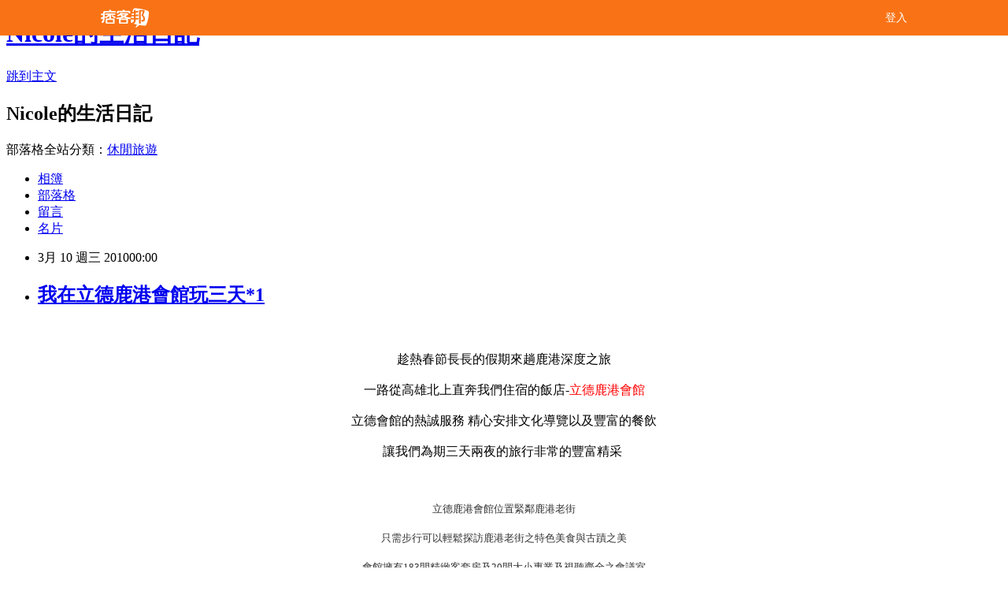

--- FILE ---
content_type: text/html; charset=utf-8
request_url: https://nicole1173.pixnet.net/blog/posts/5052398468
body_size: 57118
content:
<!DOCTYPE html><html lang="zh-TW"><head><meta charSet="utf-8"/><meta name="viewport" content="width=device-width, initial-scale=1"/><link rel="stylesheet" href="/_next/static/chunks/b1e52b495cc0137c.css" data-precedence="next"/><link rel="stylesheet" href="/fix.css?v=202601051019" type="text/css" data-precedence="medium"/><link rel="stylesheet" href="https://s3.1px.tw/blog/theme/choc/iframe-popup.css?v=202601051019" type="text/css" data-precedence="medium"/><link rel="stylesheet" href="https://s3.1px.tw/blog/theme/choc/plugins.min.css?v=202601051019" type="text/css" data-precedence="medium"/><link rel="stylesheet" href="https://s3.1px.tw/blog/theme/choc/openid-comment.css?v=202601051019" type="text/css" data-precedence="medium"/><link rel="stylesheet" href="https://s3.1px.tw/blog/theme/choc/style.min.css?v=202601051019" type="text/css" data-precedence="medium"/><link rel="stylesheet" href="https://s3.1px.tw/blog/theme/choc/main.min.css?v=202601051019" type="text/css" data-precedence="medium"/><link rel="stylesheet" href="https://pimg.1px.tw/nicole1173/assets/nicole1173.css?v=202601051019" type="text/css" data-precedence="medium"/><link rel="stylesheet" href="https://s3.1px.tw/blog/theme/choc/author-info.css?v=202601051019" type="text/css" data-precedence="medium"/><link rel="stylesheet" href="https://s3.1px.tw/blog/theme/choc/idlePop.min.css?v=202601051019" type="text/css" data-precedence="medium"/><link rel="preload" as="script" fetchPriority="low" href="/_next/static/chunks/94688e2baa9fea03.js"/><script src="/_next/static/chunks/41eaa5427c45ebcc.js" async=""></script><script src="/_next/static/chunks/e2c6231760bc85bd.js" async=""></script><script src="/_next/static/chunks/94bde6376cf279be.js" async=""></script><script src="/_next/static/chunks/426b9d9d938a9eb4.js" async=""></script><script src="/_next/static/chunks/turbopack-33c6a173e3bad115.js" async=""></script><script src="/_next/static/chunks/ff1a16fafef87110.js" async=""></script><script src="/_next/static/chunks/e308b2b9ce476a3e.js" async=""></script><script src="/_next/static/chunks/2bf79572a40338b7.js" async=""></script><script src="/_next/static/chunks/d3c6eed28c1dd8e2.js" async=""></script><script src="/_next/static/chunks/d4d39cfc2a072218.js" async=""></script><script src="/_next/static/chunks/be3c5fb837de3c68.js" async=""></script><script src="/_next/static/chunks/62042136d330c9d1.js" async=""></script><script src="/_next/static/chunks/60d08651d643cedc.js" async=""></script><script src="/_next/static/chunks/8aaeae3ce7295e5b.js" async=""></script><script src="/_next/static/chunks/cd35157e8f7e81e1.js" async=""></script><script src="/_next/static/chunks/8d956eb7313b19e6.js" async=""></script><script src="/_next/static/chunks/ed01c75076819ebd.js" async=""></script><script src="/_next/static/chunks/a4df8fc19a9a82e6.js" async=""></script><title>我在立德鹿港會館玩三天*1</title><meta name="description" content="趁熱春節長長的假期來趟鹿港深度之旅一路從高雄北上直奔我們住宿的飯店-立德鹿港會館立德會館的熱誠服務 精心安排文化導覽以及豐富的餐飲讓我們為期三天兩夜的旅行非常的豐富精采 "/><meta name="author" content="Nicole的生活日記"/><meta name="google-adsense-platform-account" content="pub-2647689032095179"/><link rel="canonical" href="https://nicole1173.pixnet.net/blog/posts/5052398468"/><meta property="og:title" content="我在立德鹿港會館玩三天*1"/><meta property="og:description" content="趁熱春節長長的假期來趟鹿港深度之旅一路從高雄北上直奔我們住宿的飯店-立德鹿港會館立德會館的熱誠服務 精心安排文化導覽以及豐富的餐飲讓我們為期三天兩夜的旅行非常的豐富精采 "/><meta property="og:url" content="https://nicole1173.pixnet.net/blog/posts/5052398468"/><meta property="og:image" content="https://pimg.1px.tw/nicole1173/1548636834-1008326996.jpg"/><meta property="og:type" content="article"/><meta name="twitter:card" content="summary_large_image"/><meta name="twitter:title" content="我在立德鹿港會館玩三天*1"/><meta name="twitter:description" content="趁熱春節長長的假期來趟鹿港深度之旅一路從高雄北上直奔我們住宿的飯店-立德鹿港會館立德會館的熱誠服務 精心安排文化導覽以及豐富的餐飲讓我們為期三天兩夜的旅行非常的豐富精采 "/><meta name="twitter:image" content="https://pimg.1px.tw/nicole1173/1548636834-1008326996.jpg"/><link rel="icon" href="/favicon.ico?favicon.a62c60e0.ico" sizes="32x32" type="image/x-icon"/><script src="/_next/static/chunks/a6dad97d9634a72d.js" noModule=""></script></head><body><!--$--><!--/$--><!--$?--><template id="B:0"></template><!--/$--><script>requestAnimationFrame(function(){$RT=performance.now()});</script><script src="/_next/static/chunks/94688e2baa9fea03.js" id="_R_" async=""></script><div hidden id="S:0"><script id="pixnet-vars">
        window.PIXNET = {
          post_id: "5052398468",
          name: "nicole1173",
          user_id: 0,
          blog_id: "2078966",
          display_ads: true
        };
      </script><script type="text/javascript" src="https://code.jquery.com/jquery-latest.min.js"></script><script id="json-ld-article-script" type="application/ld+json">{"@context":"https:\u002F\u002Fschema.org","@type":"BlogPosting","isAccessibleForFree":true,"mainEntityOfPage":{"@type":"WebPage","@id":"https:\u002F\u002Fnicole1173.pixnet.net\u002Fblog\u002Fposts\u002F5052398468"},"headline":"我在立德鹿港會館玩三天*1","description":"\u003Cimg border=\"0\" alt=\"\" src=\"https:\u002F\u002Fpic.pimg.tw\u002Fnicole1173\u002F1548636834-1008326996.jpg?v=1548636835\"\u003E\u003Cbr\u003E\u003Ca name=\"more\"\u003E\u003C\u002Fa\u003E\u003Cbr\u003E趁熱春節長長的假期來趟鹿港深度之旅\u003Cbr\u003E一路從高雄北上直奔我們住宿的飯店-立德鹿港會館\u003Cbr\u003E立德會館的熱誠服務 精心安排文化導覽以及豐富的餐飲\u003Cbr\u003E讓我們為期三天兩夜的旅行非常的豐富精采 \u003Cbr\u003E","articleBody":"\u003Cp align=\"center\"\u003E\u003Ca href=\"###\"\u003E\u003Cimg border=\"0\" alt=\"\" src=\"https:\u002F\u002Fpimg.1px.tw\u002Fnicole1173\u002F1548636834-1008326996.jpg\"\u002F\u003E\u003C\u002Fa\u003E\u003Cbr\u002F\u003E\u003Ca name='more'\u003E\u003C\u002Fa\u003E\u003Cbr\u002F\u003E趁熱春節長長的假期來趟鹿港深度之旅\u003Cbr\u002F\u003E\u003Cbr\u002F\u003E一路從高雄北上直奔我們住宿的飯店-\u003Cfont color=\"#ff0000\"\u003E立德鹿港會館\u003Cbr\u002F\u003E\u003C\u002Ffont\u003E\u003Cbr\u002F\u003E立德會館的熱誠服務 精心安排文化導覽以及豐富的餐飲\u003Cbr\u002F\u003E\u003Cbr\u002F\u003E讓我們為期三天兩夜的旅行非常的豐富精采&nbsp;\u003Cbr\u002F\u003E\u003Cbr\u002F\u003E\u003Ca href=\"###\"\u003E\u003Cimg border=\"0\" alt=\"\" src=\"https:\u002F\u002Fpimg.1px.tw\u002Fnicole1173\u002F1548636835-1326516187.jpg\"\u002F\u003E\u003C\u002Fa\u003E\u003C\u002Fp\u003E\u003Cp align=\"center\"\u003E\u003Cfont color=\"#333333\" size=\"2\"\u003E立德鹿港會館位置緊鄰\u003C\u002Ffont\u003E\u003Cfont color=\"#ff0000\" size=\"2\"\u003E\u003Cfont color=\"#333333\"\u003E鹿港老街\u003Cbr\u002F\u003E\u003Cbr\u002F\u003E只需步行可以輕鬆探訪鹿港老街之特色美食與古蹟之美\u003Cbr\u002F\u003E\u003Cbr\u002F\u003E會館擁有183間精緻客套房及20間大小專業及視聽齊全之會議室\u003Cbr\u002F\u003E\u003Cbr\u002F\u003E室内游泳池,兒童遊戲區,桌球,撞球,健身房 健身設施,三溫暖等等,..休閒設施\u003Cbr\u002F\u003E\u003Cbr\u002F\u003E附近更有王功休閒漁港、田尾公路花園、彰化扇型車站、\u003Cbr\u002F\u003E\u003Cbr\u002F\u003E溪湖糖廠風光、台灣玻璃館、白蘭氏博物館等等好玩的景點~\u003Cbr\u002F\u003E\u003Cbr\u002F\u003E這些景點恐怕是三天都玩不完的啦~\u003C\u002Ffont\u003E\u003Cbr\u002F\u003E\u003C\u002Ffont\u003E\u003Cbr\u002F\u003E\u003Ca href=\"###\"\u003E\u003Cimg border=\"0\" alt=\"\" src=\"https:\u002F\u002Fpimg.1px.tw\u002Fnicole1173\u002F1548636836-2413796931.jpg\"\u002F\u003E\u003C\u002Fa\u003E&nbsp;\u003Cbr\u002F\u003E\u003Cbr\u002F\u003E正逢過年期間 立德飯店大廳有三位可愛的財神爺來段迎賓舞 炒熱氣氛 感覺溫馨熱鬧\u003Cbr\u002F\u003E\u003Cbr\u002F\u003E\u003Ca href=\"###\"\u003E\u003Cimg border=\"0\" alt=\"\" src=\"https:\u002F\u002Fpimg.1px.tw\u002Fnicole1173\u002F1548636837-1245025508.jpg\"\u002F\u003E\u003C\u002Fa\u003E\u003Cbr\u002F\u003E\u003Cbr\u002F\u003E新的一年祝大家\u003Cbr\u002F\u003E\u003Cbr\u002F\u003E\u003Cfont style=\"BACKGROUND-COLOR:#ff0000;\" color=\"#ffffff\" size=\"5\"\u003E虎年行大運\u003C\u002Ffont\u003E&nbsp;&nbsp;&nbsp;&nbsp; \u003Cfont style=\"BACKGROUND-COLOR:#ff0000;\" color=\"#ffffff\" size=\"5\"\u003E財源滾滾來\u003C\u002Ffont\u003E\u003C\u002Fp\u003E\u003Cp align=\"center\"\u003E\u003Ca href=\"###\"\u003E\u003Cimg border=\"0\" alt=\"\" src=\"https:\u002F\u002Fpimg.1px.tw\u002Fnicole1173\u002F1548636838-3158453537.jpg\"\u002F\u003E\u003C\u002Fa\u003E\u003Cbr\u002F\u003E\u003Cbr\u002F\u003E不囉唆~馬上出發囉!\u003Cbr\u002F\u003E\u003Cbr\u002F\u003E\u003Ca href=\"http:\u002F\u002Fwww.nicole1173.tw\u002F2010\u002F03\u002Fblog-post_9.html\" target=\"_blank\"\u003E第一站我們來到非常炫麗奪目的-台灣玻璃館\u003Cbr\u002F\u003E\u003Ca href=\"###\"\u003E\u003Cimg alt=\"\" src=\"https:\u002F\u002Fpimg.1px.tw\u002Fnicole1173\u002F1548636839-30788083.jpg\"\u002F\u003E\u003C\u002Fa\u003E\u003C\u002Fa\u003E\u003Cbr\u002F\u003E\u003Cbr\u002F\u003E\u003Cfont color=\"#003300\" size=\"2\"\u003E台灣玻璃館是由以生產玻璃相關產品的台明將公司所設立\u003Cbr\u002F\u003E位於彰濱工業區台明將公司廠區內.\u003Cbr\u002F\u003E這間室內有700坪展示空間的博物館\u003Cbr\u002F\u003E打造了一個光彩絢麗的玻璃世界.\u003Cbr\u002F\u003E突破玻璃業傳統的刻板印象 讓人耳目一新\u003Cbr\u002F\u003E館內介紹分劃數個主題區 巨細靡遺&nbsp;\u003Cbr\u002F\u003E現在我們一起來進入這晶瑩剔透的玻璃世界\u003Cbr\u002F\u003E\u003C\u002Ffont\u003E\u003Cfont color=\"#800000\"\u003E由於圖多請點選下方連結進入\u003C\u002Ffont\u003E\u003Cbr\u002F\u003E\u003Ca href=\"http:\u002F\u002Fwww.nicole1173.tw\u002F2010\u002F03\u002Fblog-post_9.html\" target=\"_blank\"\u003E台灣玻璃館:http:\u002F\u002Fwww.nicole1173.tw\u002F2010\u002F03\u002Fblog-post_9.html\u003Cbr\u002F\u003E\u003Ca href=\"###\"\u003E\u003Cimg alt=\"\" src=\"https:\u002F\u002Fpimg.1px.tw\u002Fnicole1173\u002F1548636840-138509133.jpg\"\u002F\u003E\u003C\u002Fa\u003E\u003C\u002Fa\u003E\u003Cbr\u002F\u003E\u003Ca href=\"\u002Falbum\u002Fshow.php?i=nicole1173&amp;b=121&amp;f=1341059196.jpg\" target=\"_blank\"\u003E\u003C\u002Fa\u003E\u003Cbr\u002F\u003E\u003Ca href=\"###\"\u003E\u003Cimg border=\"0\" alt=\"\" src=\"https:\u002F\u002Fpimg.1px.tw\u002Fnicole1173\u002F1548636841-353852614.jpg\"\u002F\u003E\u003C\u002Fa\u003E\u003Cbr\u002F\u003E\u003Cbr\u002F\u003E\u003Cfont color=\"#003300\" size=\"2\"\u003E午餐在立德會館的悅珍軒用餐\u003Cbr\u002F\u003E悅珍軒溫馨典雅的廳堂 包含有梅、蘭、竹、菊四座尊貴包廂\u003Cbr\u002F\u003E可以擺四十桌的筵席大廳&nbsp; 桌椅整齊排開非常壯觀\u003Cbr\u002F\u003E且這麼大的空間沒有見到任何樑柱實在難得也非常另人舒暢~\u003C\u002Ffont\u003E\u003Cfont size=\"3\"\u003E\u003Cbr\u002F\u003E\u003C\u002Ffont\u003E\u003Cbr\u002F\u003E\u003Ca href=\"###\"\u003E\u003Cimg border=\"0\" alt=\"\" src=\"https:\u002F\u002Fpimg.1px.tw\u002Fnicole1173\u002F1548636842-4273545270.jpg\"\u002F\u003E\u003C\u002Fa\u003E\u003Cbr\u002F\u003E\u003Cbr\u002F\u003E這一餐是悅珍軒品嚐道地的鹿港風味餐\u003Cbr\u002F\u003E主要是以鹿港聞名的小吃及當地當季新鮮食材所做的佳餚\u003Cbr\u002F\u003E哇~這麼豐富菜色看的口水都快流下來了呢!\u003Cbr\u002F\u003E\u003Cbr\u002F\u003E\u003Ca href=\"###\"\u003E\u003Cimg border=\"0\" alt=\"\" src=\"https:\u002F\u002Fpimg.1px.tw\u002Fnicole1173\u002F1548636844-3528122235.jpg\"\u002F\u003E\u003C\u002Fa\u003E\u003Cbr\u002F\u003E當地飼養的玉米雞,肉質鮮嫩好吃\u003Cbr\u002F\u003E\u003Ca href=\"###\"\u003E\u003Cimg border=\"0\" alt=\"\" src=\"https:\u002F\u002Fpimg.1px.tw\u002Fnicole1173\u002F1548636845-3889387077.jpg\"\u002F\u003E\u003C\u002Fa\u003E\u003Cbr\u002F\u003E這是什麼呢?\u003Cbr\u002F\u003E\u003Ca href=\"###\"\u003E\u003Cimg border=\"0\" alt=\"\" src=\"https:\u002F\u002Fpimg.1px.tw\u002Fnicole1173\u002F1548636846-2781029836.jpg\"\u002F\u003E\u003C\u002Fa\u003E\u003Cbr\u002F\u003E\u003Cbr\u002F\u003E是蚵仔煎歐-妮看看~這蚵仔多肥美呀~\u003Cbr\u002F\u003E蚵仔煎是鹿港道地的街頭料理&nbsp;\u003Cbr\u002F\u003E以新鮮的蚵仔裹上地瓜粉，再加上當季蔬菜\u003Cbr\u002F\u003E淋上特製醬料就是新鮮海口風的蚵仔煎\u003Cbr\u002F\u003E這蚵仔煎與北部的感覺稍稍不同 皮比較透明 比較軟Q\u003Cbr\u002F\u003E\u003Cbr\u002F\u003E\u003Ca href=\"###\"\u003E\u003Cimg border=\"0\" alt=\"\" src=\"https:\u002F\u002Fpimg.1px.tw\u002Fnicole1173\u002F1548636847-2068178695.jpg\"\u002F\u003E\u003C\u002Fa\u003E\u003Cbr\u002F\u003E\u003Cbr\u002F\u003E烏胗炒杏鮑菇\u003Cbr\u002F\u003E一隻烏魚才有一顆烏胗可見這道菜是多麼珍貴\u003Cbr\u002F\u003E烏胗脆脆的配杏鮑菇相當入味好吃\u003Cbr\u002F\u003E\u003Ca href=\"###\"\u003E\u003Cimg border=\"0\" alt=\"\" src=\"https:\u002F\u002Fpimg.1px.tw\u002Fnicole1173\u002F1548636848-1394150244.jpg\"\u002F\u003E\u003C\u002Fa\u003E\u003Cbr\u002F\u003E\u003Cbr\u002F\u003E筍絲爌肉-爌肉滷的軟軟香香的超下飯\u003Cbr\u002F\u003E\u003Ca href=\"###\"\u003E\u003Cimg border=\"0\" alt=\"\" src=\"https:\u002F\u002Fpimg.1px.tw\u002Fnicole1173\u002F1548636849-1472598293.jpg\"\u002F\u003E\u003C\u002Fa\u003E\u003Cbr\u002F\u003E\u003Cbr\u002F\u003E鹿港芋丸-&nbsp;芋丸\u003Cbr\u002F\u003E越吃越香的芋丸已是來到鹿港不得不品嘗的古早味小吃\u003Cbr\u002F\u003E完全以純手工製作 利用一條條的芋仔絲包覆醃製的豬肉內餡\u003Cbr\u002F\u003E再沾上獨家的醬料 獨特的芋頭香氣會讓人不知覺而一口接一口喔!\u003Cbr\u002F\u003E\u003Cbr\u002F\u003E\u003Ca href=\"###\"\u003E\u003Cimg border=\"0\" alt=\"\" src=\"https:\u002F\u002Fpimg.1px.tw\u002Fnicole1173\u002F1548636850-3928850538.jpg\"\u002F\u003E\u003C\u002Fa\u003E\u003Cbr\u002F\u003E\u003Cbr\u002F\u003E芋丸滿滿的豬肉餡\u003Cbr\u002F\u003E\u003Cbr\u002F\u003E\u003Ca href=\"###\"\u003E\u003Cimg border=\"0\" alt=\"\" src=\"https:\u002F\u002Fpimg.1px.tw\u002Fnicole1173\u002F1548636851-3726975682.jpg\"\u002F\u003E\u003C\u002Fa\u003E\u003Cbr\u002F\u003E\u003Cbr\u002F\u003E清蒸鱸魚-魚肉鮮嫩多汁\u003Cbr\u002F\u003E\u003Cbr\u002F\u003E\u003Ca href=\"###\"\u003E\u003Cimg border=\"0\" alt=\"\" src=\"https:\u002F\u002Fpimg.1px.tw\u002Fnicole1173\u002F1548636852-43028506.jpg\"\u002F\u003E\u003C\u002Fa\u003E\u003Cbr\u002F\u003E\u003Cbr\u002F\u003E四季食蔬\u003Cbr\u002F\u003E\u003Ca href=\"###\"\u003E\u003Cimg border=\"0\" alt=\"\" src=\"https:\u002F\u002Fpimg.1px.tw\u002Fnicole1173\u002F1548636853-791017932.jpg\"\u002F\u003E\u003C\u002Fa\u003E\u003Cbr\u002F\u003E\u003Cbr\u002F\u003E蝦丸蛤仔湯\u003Cbr\u002F\u003E\u003Cbr\u002F\u003E鹿港手工蝦丸 全省聞名\u003Cbr\u002F\u003E其純手工製造 絞碎的沙蝦 配上太白粉及佐料少許的肥豬肉、\u003Cbr\u002F\u003E不傷蝦肉組織以沙蝦的肉質做出的蝦丸均勻的蝦漿用手捏成圓形後\u003Cbr\u002F\u003E在放入沸水中煮熟，等到蝦丸自動浮出水面就可以撈起了\u003Cbr\u002F\u003E蝦丸與蛤仔菜心一起煮 清淡好喝\u003Cbr\u002F\u003E\u003Cbr\u002F\u003E\u003Ca href=\"###\"\u003E\u003Cimg border=\"0\" alt=\"\" src=\"https:\u002F\u002Fpimg.1px.tw\u002Fnicole1173\u002F1548636854-185651701.jpg\"\u002F\u003E\u003C\u002Fa\u003E\u003Cbr\u002F\u003E\u003Cbr\u002F\u003E黑糖桂圓蛋糕\u003Cbr\u002F\u003E濃濃的黑糖香與傳統都是桂圓味的蛋糕不太相同\u003Cbr\u002F\u003E綿密的蛋糕體加上濃濃的黑糖香 配上一杯熱茶 口味很合耶\u003Cbr\u002F\u003E\u003Cbr\u002F\u003E\u003Ca href=\"###\"\u003E\u003Cimg border=\"0\" alt=\"\" src=\"https:\u002F\u002Fpimg.1px.tw\u002Fnicole1173\u002F1548636855-759047343.jpg\"\u002F\u003E\u003C\u002Fa\u003E\u003Cbr\u002F\u003E\u003Cbr\u002F\u003E蛋糕裡有大塊的桂圓肉\u003Cbr\u002F\u003E\u003Cbr\u002F\u003E\u003Ca href=\"###\"\u003E\u003Cimg border=\"0\" alt=\"\" src=\"https:\u002F\u002Fpimg.1px.tw\u002Fnicole1173\u002F1548636856-686785291.jpg\"\u002F\u003E\u003C\u002Fa\u003E\u003Cbr\u002F\u003E很豐富對不對?這樣豐盛的一桌才3000元 實在是有夠超值的啦~\u003Cbr\u002F\u003E\u003Ca href=\"###\"\u003E\u003Cimg border=\"0\" alt=\"\" src=\"https:\u002F\u002Fpimg.1px.tw\u002Fnicole1173\u002F1548636791-2851316841.jpg\"\u002F\u003E\u003C\u002Fa\u003E\u003Cbr\u002F\u003E大廳整體感覺舒暢明亮 非常的舒服\u003Cbr\u002F\u003E\u003Ca href=\"###\"\u003E\u003Cimg border=\"0\" alt=\"\" src=\"https:\u002F\u002Fpimg.1px.tw\u002Fnicole1173\u002F1548636857-1643336870.jpg\"\u002F\u003E\u003C\u002Fa\u003E\u003Cbr\u002F\u003E\u003Cbr\u002F\u003E\u003Ca href=\"###\"\u003E\u003Cimg border=\"0\" alt=\"\" src=\"https:\u002F\u002Fpimg.1px.tw\u002Fnicole1173\u002F1548636858-2814190800.jpg\"\u002F\u003E\u003C\u002Fa\u003E\u003Cbr\u002F\u003E飯後有一場製作綠豆糕DIY體驗活動\u003Cbr\u002F\u003E妮可家兩個小鬼最愛參加這種DIY活動了\u003Cbr\u002F\u003E鹿港的糕餅製作最有名了\u003Cbr\u002F\u003E立德很用心將這傳統技藝讓大家體驗\u003Cbr\u002F\u003E頗有寓教於樂的效果呢~\u003Cbr\u002F\u003E\u003Ca href=\"###\"\u003E\u003Cimg border=\"0\" alt=\"\" src=\"https:\u002F\u002Fpimg.1px.tw\u002Fnicole1173\u002F1548636859-2298842718.jpg\"\u002F\u003E\u003C\u002Fa\u003E\u003Cbr\u002F\u003E\u003Cbr\u002F\u003E看似簡單的綠豆糕其實不簡單呢!\u003Cbr\u002F\u003E\u003Ca href=\"###\"\u003E\u003Cimg border=\"0\" alt=\"\" src=\"https:\u002F\u002Fpimg.1px.tw\u002Fnicole1173\u002F1548636860-3488969000.jpg\"\u002F\u003E\u003C\u002Fa\u003E\u003Cbr\u002F\u003E\u003Cbr\u002F\u003E首先選擇自己想要的模型\u003Cbr\u002F\u003E\u003Cbr\u002F\u003E\u003Ca href=\"###\"\u003E\u003Cimg border=\"0\" alt=\"\" src=\"https:\u002F\u002Fpimg.1px.tw\u002Fnicole1173\u002F1548636861-2148102107.jpg\"\u002F\u003E\u003C\u002Fa\u003E\u003Cbr\u002F\u003E\u003Cbr\u002F\u003E先舖上綠豆粉 用湯匙壓緊 壓的緊密扎實後再舖一層綠豆粉\u003Cbr\u002F\u003E以此類推直到硬梆梆為止 然後脫模包裝就完成了\u003Cbr\u002F\u003E別以為很簡單 很多人在脫模時都出現裂痕了\u003Cbr\u002F\u003E想要做個漂亮綠豆糕得多練練才行~\u003Cbr\u002F\u003E\u003Cbr\u002F\u003E\u003Ca href=\"###\"\u003E\u003Cimg border=\"0\" alt=\"\" src=\"https:\u002F\u002Fpimg.1px.tw\u002Fnicole1173\u002F1548636862-846755706.jpg\"\u002F\u003E\u003C\u002Fa\u003E\u003Cbr\u002F\u003E\u003Cbr\u002F\u003E大家都很專注在聽服務員解說呢~\u003Cbr\u002F\u003E\u003Cbr\u002F\u003E\u003Ca href=\"###\"\u003E\u003Cimg border=\"0\" alt=\"\" src=\"https:\u002F\u002Fpimg.1px.tw\u002Fnicole1173\u002F1548636864-2884110018.jpg\"\u002F\u003E\u003C\u002Fa\u003E\u003Cbr\u002F\u003E\u003Cbr\u002F\u003E囍字模做出來囍字是安迪哥哥的作品\u003Cbr\u002F\u003E\u003Cbr\u002F\u003E\u003Ca href=\"###\"\u003E\u003Cimg border=\"0\" alt=\"\" src=\"https:\u002F\u002Fpimg.1px.tw\u002Fnicole1173\u002F1548636865-2046193284.jpg\"\u002F\u003E\u003C\u002Fa\u003E\u003Cbr\u002F\u003E\u003Cbr\u002F\u003E\u003Ca href=\"#\" target=\"_blank\"\u003E\u003C\u002Fa\u003E住立德鹿港會館的第一個晚上 直接殺到王功街上吃晚餐\u003Cbr\u002F\u003E原本應該享用蚵仔大餐才對\u003Cbr\u002F\u003E可是中午在立德悅珍軒吃的太豐富了&nbsp;得吃清淡點不能再吃海鮮大餐了\u003Cbr\u002F\u003E\u003Cbr\u002F\u003E\u003Ca href=\"http:\u002F\u002Fwww.nicole1173.tw\u002F2010\u002F03\u002F100.html\" target=\"_blank\"\u003E\u003Ca href=\"###\"\u003E\u003Cimg border=\"0\" alt=\"\" src=\"https:\u002F\u002Fpimg.1px.tw\u002Fnicole1173\u002F1548636866-1760267437.jpg\"\u002F\u003E\u003C\u002Fa\u003E\u003C\u002Fa\u003E\u003Cbr\u002F\u003E於是全家在街上閒晃一會兒 看看要吃什麼才好?\u003Cbr\u002F\u003E剛好看到好口味100快炒店 就是這囉!\u003Cbr\u002F\u003E\u003Cfont color=\"#ff0000\"\u003E圖多詳細文章請進入下面連結\u003C\u002Ffont\u003E\u003Cbr\u002F\u003E\u003Ca href=\"http:\u002F\u002Fwww.nicole1173.tw\u002F2010\u002F03\u002F100.html\" target=\"_blank\"\u003E王功小吃:http:\u002F\u002Fwww.nicole1173.tw\u002F2010\u002F03\u002F100.html\u003Cbr\u002F\u003E\u003Ca href=\"###\"\u003E\u003Cimg alt=\"\" src=\"https:\u002F\u002Fpimg.1px.tw\u002Fnicole1173\u002F1548636867-2927469551.jpg\"\u002F\u003E\u003C\u002Fa\u003E\u003C\u002Fa\u003E\u003Cbr\u002F\u003E\u003Cbr\u002F\u003E結束了一天的行程 回飯店休息\u003Cbr\u002F\u003E\u003Ca href=\"###\"\u003E\u003Cimg border=\"0\" alt=\"\" src=\"https:\u002F\u002Fpimg.1px.tw\u002Fnicole1173\u002F1548636822-2803720903.jpg\"\u002F\u003E\u003C\u002Fa\u003E\u003Cbr\u002F\u003E\u003Cbr\u002F\u003E拿了房卡進門\u003Cbr\u002F\u003E\u003Cbr\u002F\u003E\u003Ca href=\"###\"\u003E\u003Cimg border=\"0\" alt=\"\" src=\"https:\u002F\u002Fpimg.1px.tw\u002Fnicole1173\u002F1548636869-3473160131.jpg\"\u002F\u003E\u003C\u002Fa\u003E\u003Cbr\u002F\u003E\u003Cbr\u002F\u003E我們住的是雙人房加床兩張 總共四張單人床&nbsp;\u003Cbr\u002F\u003E阿凱已經迫不及待跳上軟軟的床鋪 選擇要睡哪一張囉~\u003Cbr\u002F\u003E\u003Cbr\u002F\u003E\u003Ca href=\"###\"\u003E\u003Cimg border=\"0\" alt=\"\" src=\"https:\u002F\u002Fpimg.1px.tw\u002Fnicole1173\u002F1548636822-1287689185.jpg\"\u002F\u003E\u003C\u002Fa\u003E\u003Cbr\u002F\u003E\u003Cbr\u002F\u003E床舖整齊舒適一人一張床超讚的咧~\u003Cbr\u002F\u003E\u003Cbr\u002F\u003E\u003Ca href=\"###\"\u003E\u003Cimg border=\"0\" alt=\"\" src=\"https:\u002F\u002Fpimg.1px.tw\u002Fnicole1173\u002F1548636870-1714115732.jpg\"\u002F\u003E\u003C\u002Fa\u003E\u003Cbr\u002F\u003E\u003Cbr\u002F\u003E浴室是大片鏡子設計\u003Cbr\u002F\u003E水壓超強 這幾天冷 這麼強的熱水 往身上沖 真的超舒服的咧\u003Cbr\u002F\u003E\u003Cbr\u002F\u003E\u003Ca href=\"###\"\u003E\u003Cimg border=\"0\" alt=\"\" src=\"https:\u002F\u002Fpimg.1px.tw\u002Fnicole1173\u002F1548636823-3888645341.jpg\"\u002F\u003E\u003C\u002Fa\u003E\u003Cbr\u002F\u003E\u003Cbr\u002F\u003E\u003Ca href=\"###\"\u003E\u003Cimg border=\"0\" alt=\"\" src=\"https:\u002F\u002Fpimg.1px.tw\u002Fnicole1173\u002F1548636871-4024295083.jpg\"\u002F\u003E\u003C\u002Fa\u003E\u003Cbr\u002F\u003E\u003Cbr\u002F\u003E\u003Cfont color=\"#003300\" size=\"2\"\u003E等會兒~還要到一樓B1的\u003C\u002Ffont\u003E\u003Cfont color=\"#003300\" size=\"2\"\u003E休閒中心去晃晃\u003Cbr\u002F\u003E這裡有傲人的室內游泳池 多功能球區-桌球 &nbsp;撞球...等 \u003Cbr\u002F\u003E男女三溫暖、&nbsp;健身房、KTV、親子遊樂園...等設施\u003C\u002Ffont\u003E\u003Cfont size=\"3\"\u003E\u003Chr\u002F\u003E\u003Cp align=\"center\"\u003E\u003Ca href=\"###\"\u003E\u003Cimg alt=\"\" src=\"https:\u002F\u002Fpimg.1px.tw\u002Fnicole1173\u002F1548636872-1760213693.jpg\"\u002F\u003E\u003C\u002Fa\u003E\u003Cbr\u002F\u003E\u003Cfont size=\"2\"\u003E立德鹿港會館的夜景很美咧\u003C\u002Ffont\u003E\u003Cbr\u002F\u003E\u003Ca href=\"###\"\u003E\u003Cimg border=\"0\" alt=\"\" src=\"https:\u002F\u002Fpimg.1px.tw\u002Fnicole1173\u002F1548636873-1730481645.jpg\"\u002F\u003E\u003C\u002Fa\u003E&nbsp;\u003Cbr\u002F\u003E\u003Cfont color=\"#003300\" size=\"2\"\u003E夜晚與白天大不同\u003C\u002Ffont\u003E\u003Cbr\u002F\u003E\u003Ca href=\"#\" target=\"_blank\"\u003E\u003C\u002Fa\u003E&nbsp;\u003Ca href=\"###\"\u003E\u003Cimg border=\"0\" alt=\"\" src=\"https:\u002F\u002Fpimg.1px.tw\u002Fnicole1173\u002F1548636874-372851413.jpg\"\u002F\u003E\u003C\u002Fa\u003E \u003Ca href=\"###\"\u003E\u003Cimg border=\"0\" alt=\"\" src=\"https:\u002F\u002Fpimg.1px.tw\u002Fnicole1173\u002F1548636875-405756145.jpg\"\u002F\u003E\u003C\u002Fa\u003E \u003Ca href=\"###\"\u003E\u003Cimg border=\"0\" alt=\"\" src=\"https:\u002F\u002Fpimg.1px.tw\u002Fnicole1173\u002F1548636830-775474744.jpg\"\u002F\u003E\u003C\u002Fa\u003E&nbsp;\u003Cbr\u002F\u003E\u003Cbr\u002F\u003E\u003Ca href=\"http:\u002F\u002Fwww.leaderhotel.com\u002Flukang\u002Findex.asp\" target=\"_blank\"\u003E\u003Cfont size=\"3\"\u003E\u003Cfont style=\"BACKGROUND-COLOR:#333333;\"\u003E\u003Cfont color=\"#ffffff\"\u003E\u003Cb\u003E鹿港立德鹿港會館:\u003C\u002Fb\u003E　\u003Cbr\u002F\u003E\u003Cbr\u002F\u003Ehttp:\u002F\u002Fwww.leaderhotel.com\u002Flukang\u002Findex.asp\u003C\u002Ffont\u003E\u003C\u002Ffont\u003E\u003C\u002Ffont\u003E\u003C\u002Fa\u003E\u003Cbr\u002F\u003E\u003Cbr\u002F\u003E\u003Cfont size=\"3\"\u003E地址：彰化縣鹿港鎮中正路588號　\u003Cbr\u002F\u003E\u003Cbr\u002F\u003E電話：(04)7786699　傳真：(04)7741558\u003Cbr\u002F\u003E\u003C\u002Ffont\u003E\u003Cbr\u002F\u003E\u003Ca href=\"###\"\u003E\u003Cimg border=\"0\" alt=\"\" src=\"https:\u002F\u002Fpimg.1px.tw\u002Fnicole1173\u002F1548636876-4155710850.jpg\"\u002F\u003E\u003C\u002Fa\u003E&nbsp;\u003Cbr\u002F\u003E\u003Ca href=\"###\"\u003E\u003Cimg border=\"0\" alt=\"\" src=\"https:\u002F\u002Fpimg.1px.tw\u002Fnicole1173\u002F1548636876-139359520.jpg\"\u002F\u003E\u003C\u002Fa\u003E\u003Cbr\u002F\u003E立德鹿港會館備有300個室內停車場\u003Cbr\u002F\u003E\u003Cbr\u002F\u003E交通資訊\u003Cbr\u002F\u003E\u003Cfont size=\"2\"\u003E\u003Cfont color=\"#800000\"\u003E\u003Cstrong\u003E\u003Cbr\u002F\u003E【北部】\u003Cbr\u002F\u003E\u003C\u002Fstrong\u003EA. 走高速公路，在彰化交流道下，轉 142 號縣道可達\u003Cbr\u002F\u003EB. 走 1 號省道到彰化，轉 19 號省道，再轉 142 號縣道可達\u003Cbr\u002F\u003EC. 走 1 號省道，過大甲之後轉 17 號省道可達\u003Cbr\u002F\u003ED. 走西濱快速道路至彰化鹿港，轉 17 號省道可達\u003Cbr\u002F\u003E\u003C\u002Ffont\u003E\u003C\u002Ffont\u003E\u003Cstrong\u003E\u003Cbr\u002F\u003E\u003Cfont color=\"#800000\" size=\"2\"\u003E【南部】\u003C\u002Ffont\u003E\u003C\u002Fstrong\u003E\u003Cbr\u002F\u003E\u003Cfont color=\"#800000\" size=\"2\"\u003EA. 走高速公路，在員林交流道下，轉 148 號縣道到溪湖，再轉 135 號縣道 可達\u003Cbr\u002F\u003EB. 走 19 號省道到溪湖，轉 135 號縣道可達\u003Cbr\u002F\u003EC. 走 17 號省道直達可達\u003C\u002Ffont\u003E\u003Cbr\u002F\u003E\u003Ca href=\"###\"\u003E\u003Cimg alt=\"\" src=\"https:\u002F\u002Fpimg.1px.tw\u002Fnicole1173\u002F1548636878-3241631246.jpg\"\u002F\u003E\u003C\u002Fa\u003E\u003Cbr\u002F\u003E\u003Cbr\u002F\u003E\u003Cbr\u002F\u003E\u003Ca href=\"http:\u002F\u002Fbenqbenq.com\u002Fsandrachang\u002Fleaderhotel\u002F0407\u002Findex1.htm\" target=\"_blank\"\u003E\u003Cstrong\u003E\u003Cfont color=\"#800000\"\u003E\u003Cspan\u003E\u003Ca href=\"###\"\u003E\u003Cimg id=\"DisplayImage\" border=\"0\" alt=\"&#x004e0b;&#x004e00;&#x005f35;(&#x0071b1;&#x009375;:c)\" src=\"https:\u002F\u002Fpimg.1px.tw\u002Fnicole1173\u002F1548636748-2546244833.gif\"\u002F\u003E\u003C\u002Fa\u003E好康相報~\u003Cbr\u002F\u003E有一個住宿優惠要跟大家報告\u003Cbr\u002F\u003E由於優惠住宿卷數量不多,售完為止!\u003Cbr\u002F\u003E如果有興趣的朋友點下列網址報名呦~\u003C\u002Fspan\u003E\u003C\u002Ffont\u003E\u003C\u002Fstrong\u003E\u003Cbr\u002F\u003E\u003Cspan style=\"COLOR:#002060;\" lang=\"EN-US\"\u003E\u003Cu\u003E\u003Cspan style=\"COLOR:blue;\"\u003E\u003Cstrong\u003Ehttp:\u002F\u002Fbenqbenq.com\u002Fsandrachang\u002Fleaderhotel\u002F0407\u002Findex1.htm\u003C\u002Fstrong\u003E\u003C\u002Fspan\u003E\u003C\u002Fu\u003E\u003C\u002Fspan\u003E\u003C\u002Fa\u003E\u003Cbr\u002F\u003E\u003Cbr\u002F\u003E延伸閱讀\u003Cbr\u002F\u003E\u003Cbr\u002F\u003E\u003Ca href=\"http:\u002F\u002Fwww.nicole1173.tw\u002F2010\u002F03\u002F1.html\" target=\"_blank\"\u003E\u003Cfont color=\"#666666\"\u003E立德會館第一天行程\u003C\u002Ffont\u003E\u003Cbr\u002F\u003E\u003Ca href=\"###\"\u003E\u003Cimg alt=\"\" src=\"https:\u002F\u002Fpimg.1px.tw\u002Fnicole1173\u002F1548636749-774725941.jpg\"\u002F\u003E\u003C\u002Fa\u003E\u003C\u002Fa\u003E\u003Cbr\u002F\u003E\u003Cbr\u002F\u003E\u003Ca href=\"http:\u002F\u002Fwww.nicole1173.tw\u002F2010\u002F03\u002F2.html\" target=\"_blank\"\u003E\u003Cfont color=\"#666666\"\u003E立德會館第二天行程\u003Cbr\u002F\u003E\u003Ca href=\"###\"\u003E\u003Cimg alt=\"\" src=\"https:\u002F\u002Fpimg.1px.tw\u002Fnicole1173\u002F1548636749-500941069.jpg\"\u002F\u003E\u003C\u002Fa\u003E\u003C\u002Ffont\u003E\u003C\u002Fa\u003E\u003Cbr\u002F\u003E\u003Cbr\u002F\u003E\u003Ca href=\"http:\u002F\u002Fwww.nicole1173.tw\u002F2010\u002F03\u002F3.html\" target=\"_blank\"\u003E\u003Cfont color=\"#666666\"\u003E立德會館第三天行程\u003C\u002Ffont\u003E\u003Cbr\u002F\u003E\u003Ca href=\"###\"\u003E\u003Cimg alt=\"\" src=\"https:\u002F\u002Fpimg.1px.tw\u002Fnicole1173\u002F1548636751-4138177283.jpg\"\u002F\u003E\u003C\u002Fa\u003E\u003C\u002Fa\u003E\u003Cbr\u002F\u003E\u003C\u002Fp\u003E\u003C\u002Ffont\u003E\u003Cimg alt=\"\" src=\"http:\u002F\u002Fgserver.enews.com.tw\u002FCounter.png?pid=4956&amp;cid=10\" width=\"0\" height=\"0\"\u002F\u003E","image":["https:\u002F\u002Fpimg.1px.tw\u002Fnicole1173\u002F1548636834-1008326996.jpg"],"author":{"@type":"Person","name":"Nicole的生活日記","url":"https:\u002F\u002Fwww.pixnet.net\u002Fpcard\u002Fnicole1173"},"publisher":{"@type":"Organization","name":"Nicole的生活日記","logo":{"@type":"ImageObject","url":"https:\u002F\u002Fs3.1px.tw\u002Fblog\u002Fcommon\u002Favatar\u002Fblog_cover_light.jpg"}},"datePublished":"2010-03-09T16:00:00.000Z","dateModified":"","keywords":[],"articleSection":"*彰化好好玩"}</script><template id="P:1"></template><template id="P:2"></template><template id="P:3"></template><section aria-label="Notifications alt+T" tabindex="-1" aria-live="polite" aria-relevant="additions text" aria-atomic="false"></section></div><script>(self.__next_f=self.__next_f||[]).push([0])</script><script>self.__next_f.push([1,"1:\"$Sreact.fragment\"\n3:I[39756,[\"/_next/static/chunks/ff1a16fafef87110.js\",\"/_next/static/chunks/e308b2b9ce476a3e.js\"],\"default\"]\n4:I[53536,[\"/_next/static/chunks/ff1a16fafef87110.js\",\"/_next/static/chunks/e308b2b9ce476a3e.js\"],\"default\"]\n6:I[97367,[\"/_next/static/chunks/ff1a16fafef87110.js\",\"/_next/static/chunks/e308b2b9ce476a3e.js\"],\"OutletBoundary\"]\n8:I[97367,[\"/_next/static/chunks/ff1a16fafef87110.js\",\"/_next/static/chunks/e308b2b9ce476a3e.js\"],\"ViewportBoundary\"]\na:I[97367,[\"/_next/static/chunks/ff1a16fafef87110.js\",\"/_next/static/chunks/e308b2b9ce476a3e.js\"],\"MetadataBoundary\"]\nc:I[63491,[\"/_next/static/chunks/2bf79572a40338b7.js\",\"/_next/static/chunks/d3c6eed28c1dd8e2.js\"],\"default\"]\nd:I[79520,[\"/_next/static/chunks/d4d39cfc2a072218.js\",\"/_next/static/chunks/be3c5fb837de3c68.js\",\"/_next/static/chunks/62042136d330c9d1.js\"],\"\"]\n10:I[69182,[\"/_next/static/chunks/d4d39cfc2a072218.js\",\"/_next/static/chunks/be3c5fb837de3c68.js\",\"/_next/static/chunks/62042136d330c9d1.js\"],\"HydrationComplete\"]\n11:I[12985,[\"/_next/static/chunks/d4d39cfc2a072218.js\",\"/_next/static/chunks/be3c5fb837de3c68.js\",\"/_next/static/chunks/62042136d330c9d1.js\"],\"NuqsAdapter\"]\n12:I[82782,[\"/_next/static/chunks/d4d39cfc2a072218.js\",\"/_next/static/chunks/be3c5fb837de3c68.js\",\"/_next/static/chunks/62042136d330c9d1.js\"],\"RefineContext\"]\n13:I[29306,[\"/_next/static/chunks/d4d39cfc2a072218.js\",\"/_next/static/chunks/be3c5fb837de3c68.js\",\"/_next/static/chunks/62042136d330c9d1.js\",\"/_next/static/chunks/60d08651d643cedc.js\",\"/_next/static/chunks/d3c6eed28c1dd8e2.js\"],\"default\"]\n:HL[\"/_next/static/chunks/b1e52b495cc0137c.css\",\"style\"]\n"])</script><script>self.__next_f.push([1,"0:{\"P\":null,\"b\":\"TY_1c_2jvl96aO7F8K3QA\",\"c\":[\"\",\"blog\",\"posts\",\"5052398468\"],\"q\":\"\",\"i\":false,\"f\":[[[\"\",{\"children\":[\"blog\",{\"children\":[\"posts\",{\"children\":[[\"id\",\"5052398468\",\"d\"],{\"children\":[\"__PAGE__\",{}]}]}]}]},\"$undefined\",\"$undefined\",true],[[\"$\",\"$1\",\"c\",{\"children\":[[[\"$\",\"script\",\"script-0\",{\"src\":\"/_next/static/chunks/d4d39cfc2a072218.js\",\"async\":true,\"nonce\":\"$undefined\"}],[\"$\",\"script\",\"script-1\",{\"src\":\"/_next/static/chunks/be3c5fb837de3c68.js\",\"async\":true,\"nonce\":\"$undefined\"}],[\"$\",\"script\",\"script-2\",{\"src\":\"/_next/static/chunks/62042136d330c9d1.js\",\"async\":true,\"nonce\":\"$undefined\"}]],\"$L2\"]}],{\"children\":[[\"$\",\"$1\",\"c\",{\"children\":[null,[\"$\",\"$L3\",null,{\"parallelRouterKey\":\"children\",\"error\":\"$undefined\",\"errorStyles\":\"$undefined\",\"errorScripts\":\"$undefined\",\"template\":[\"$\",\"$L4\",null,{}],\"templateStyles\":\"$undefined\",\"templateScripts\":\"$undefined\",\"notFound\":\"$undefined\",\"forbidden\":\"$undefined\",\"unauthorized\":\"$undefined\"}]]}],{\"children\":[[\"$\",\"$1\",\"c\",{\"children\":[null,[\"$\",\"$L3\",null,{\"parallelRouterKey\":\"children\",\"error\":\"$undefined\",\"errorStyles\":\"$undefined\",\"errorScripts\":\"$undefined\",\"template\":[\"$\",\"$L4\",null,{}],\"templateStyles\":\"$undefined\",\"templateScripts\":\"$undefined\",\"notFound\":\"$undefined\",\"forbidden\":\"$undefined\",\"unauthorized\":\"$undefined\"}]]}],{\"children\":[[\"$\",\"$1\",\"c\",{\"children\":[null,[\"$\",\"$L3\",null,{\"parallelRouterKey\":\"children\",\"error\":\"$undefined\",\"errorStyles\":\"$undefined\",\"errorScripts\":\"$undefined\",\"template\":[\"$\",\"$L4\",null,{}],\"templateStyles\":\"$undefined\",\"templateScripts\":\"$undefined\",\"notFound\":\"$undefined\",\"forbidden\":\"$undefined\",\"unauthorized\":\"$undefined\"}]]}],{\"children\":[[\"$\",\"$1\",\"c\",{\"children\":[\"$L5\",[[\"$\",\"link\",\"0\",{\"rel\":\"stylesheet\",\"href\":\"/_next/static/chunks/b1e52b495cc0137c.css\",\"precedence\":\"next\",\"crossOrigin\":\"$undefined\",\"nonce\":\"$undefined\"}],[\"$\",\"script\",\"script-0\",{\"src\":\"/_next/static/chunks/8aaeae3ce7295e5b.js\",\"async\":true,\"nonce\":\"$undefined\"}],[\"$\",\"script\",\"script-1\",{\"src\":\"/_next/static/chunks/cd35157e8f7e81e1.js\",\"async\":true,\"nonce\":\"$undefined\"}],[\"$\",\"script\",\"script-2\",{\"src\":\"/_next/static/chunks/8d956eb7313b19e6.js\",\"async\":true,\"nonce\":\"$undefined\"}],[\"$\",\"script\",\"script-3\",{\"src\":\"/_next/static/chunks/ed01c75076819ebd.js\",\"async\":true,\"nonce\":\"$undefined\"}],[\"$\",\"script\",\"script-4\",{\"src\":\"/_next/static/chunks/a4df8fc19a9a82e6.js\",\"async\":true,\"nonce\":\"$undefined\"}]],[\"$\",\"$L6\",null,{\"children\":\"$@7\"}]]}],{},null,false,false]},null,false,false]},null,false,false]},null,false,false]},null,false,false],[\"$\",\"$1\",\"h\",{\"children\":[null,[\"$\",\"$L8\",null,{\"children\":\"$@9\"}],[\"$\",\"$La\",null,{\"children\":\"$@b\"}],null]}],false]],\"m\":\"$undefined\",\"G\":[\"$c\",[]],\"S\":false}\n"])</script><script>self.__next_f.push([1,"2:[\"$\",\"html\",null,{\"lang\":\"zh-TW\",\"children\":[[\"$\",\"$Ld\",null,{\"id\":\"google-tag-manager\",\"strategy\":\"afterInteractive\",\"children\":\"\\n(function(w,d,s,l,i){w[l]=w[l]||[];w[l].push({'gtm.start':\\nnew Date().getTime(),event:'gtm.js'});var f=d.getElementsByTagName(s)[0],\\nj=d.createElement(s),dl=l!='dataLayer'?'\u0026l='+l:'';j.async=true;j.src=\\n'https://www.googletagmanager.com/gtm.js?id='+i+dl;f.parentNode.insertBefore(j,f);\\n})(window,document,'script','dataLayer','GTM-TRLQMPKX');\\n  \"}],\"$Le\",\"$Lf\",[\"$\",\"body\",null,{\"children\":[[\"$\",\"$L10\",null,{}],[\"$\",\"$L11\",null,{\"children\":[\"$\",\"$L12\",null,{\"children\":[\"$\",\"$L3\",null,{\"parallelRouterKey\":\"children\",\"error\":\"$undefined\",\"errorStyles\":\"$undefined\",\"errorScripts\":\"$undefined\",\"template\":[\"$\",\"$L4\",null,{}],\"templateStyles\":\"$undefined\",\"templateScripts\":\"$undefined\",\"notFound\":[[\"$\",\"$L13\",null,{}],[]],\"forbidden\":\"$undefined\",\"unauthorized\":\"$undefined\"}]}]}]]}]]}]\n9:[[\"$\",\"meta\",\"0\",{\"charSet\":\"utf-8\"}],[\"$\",\"meta\",\"1\",{\"name\":\"viewport\",\"content\":\"width=device-width, initial-scale=1\"}]]\n"])</script><script>self.__next_f.push([1,"e:null\nf:null\n"])</script><script>self.__next_f.push([1,"15:I[27201,[\"/_next/static/chunks/ff1a16fafef87110.js\",\"/_next/static/chunks/e308b2b9ce476a3e.js\"],\"IconMark\"]\n5:[[\"$\",\"script\",null,{\"id\":\"pixnet-vars\",\"children\":\"\\n        window.PIXNET = {\\n          post_id: \\\"5052398468\\\",\\n          name: \\\"nicole1173\\\",\\n          user_id: 0,\\n          blog_id: \\\"2078966\\\",\\n          display_ads: true\\n        };\\n      \"}],\"$L14\"]\n"])</script><script>self.__next_f.push([1,"b:[[\"$\",\"title\",\"0\",{\"children\":\"我在立德鹿港會館玩三天*1\"}],[\"$\",\"meta\",\"1\",{\"name\":\"description\",\"content\":\"趁熱春節長長的假期來趟鹿港深度之旅一路從高雄北上直奔我們住宿的飯店-立德鹿港會館立德會館的熱誠服務 精心安排文化導覽以及豐富的餐飲讓我們為期三天兩夜的旅行非常的豐富精采 \"}],[\"$\",\"meta\",\"2\",{\"name\":\"author\",\"content\":\"Nicole的生活日記\"}],[\"$\",\"meta\",\"3\",{\"name\":\"google-adsense-platform-account\",\"content\":\"pub-2647689032095179\"}],[\"$\",\"link\",\"4\",{\"rel\":\"canonical\",\"href\":\"https://nicole1173.pixnet.net/blog/posts/5052398468\"}],[\"$\",\"meta\",\"5\",{\"property\":\"og:title\",\"content\":\"我在立德鹿港會館玩三天*1\"}],[\"$\",\"meta\",\"6\",{\"property\":\"og:description\",\"content\":\"趁熱春節長長的假期來趟鹿港深度之旅一路從高雄北上直奔我們住宿的飯店-立德鹿港會館立德會館的熱誠服務 精心安排文化導覽以及豐富的餐飲讓我們為期三天兩夜的旅行非常的豐富精采 \"}],[\"$\",\"meta\",\"7\",{\"property\":\"og:url\",\"content\":\"https://nicole1173.pixnet.net/blog/posts/5052398468\"}],[\"$\",\"meta\",\"8\",{\"property\":\"og:image\",\"content\":\"https://pimg.1px.tw/nicole1173/1548636834-1008326996.jpg\"}],[\"$\",\"meta\",\"9\",{\"property\":\"og:type\",\"content\":\"article\"}],[\"$\",\"meta\",\"10\",{\"name\":\"twitter:card\",\"content\":\"summary_large_image\"}],[\"$\",\"meta\",\"11\",{\"name\":\"twitter:title\",\"content\":\"我在立德鹿港會館玩三天*1\"}],[\"$\",\"meta\",\"12\",{\"name\":\"twitter:description\",\"content\":\"趁熱春節長長的假期來趟鹿港深度之旅一路從高雄北上直奔我們住宿的飯店-立德鹿港會館立德會館的熱誠服務 精心安排文化導覽以及豐富的餐飲讓我們為期三天兩夜的旅行非常的豐富精采 \"}],[\"$\",\"meta\",\"13\",{\"name\":\"twitter:image\",\"content\":\"https://pimg.1px.tw/nicole1173/1548636834-1008326996.jpg\"}],[\"$\",\"link\",\"14\",{\"rel\":\"icon\",\"href\":\"/favicon.ico?favicon.a62c60e0.ico\",\"sizes\":\"32x32\",\"type\":\"image/x-icon\"}],[\"$\",\"$L15\",\"15\",{}]]\n"])</script><script>self.__next_f.push([1,"7:null\n"])</script><script>self.__next_f.push([1,":HL[\"/fix.css?v=202601051019\",\"style\",{\"type\":\"text/css\"}]\n:HL[\"https://s3.1px.tw/blog/theme/choc/iframe-popup.css?v=202601051019\",\"style\",{\"type\":\"text/css\"}]\n:HL[\"https://s3.1px.tw/blog/theme/choc/plugins.min.css?v=202601051019\",\"style\",{\"type\":\"text/css\"}]\n:HL[\"https://s3.1px.tw/blog/theme/choc/openid-comment.css?v=202601051019\",\"style\",{\"type\":\"text/css\"}]\n:HL[\"https://s3.1px.tw/blog/theme/choc/style.min.css?v=202601051019\",\"style\",{\"type\":\"text/css\"}]\n:HL[\"https://s3.1px.tw/blog/theme/choc/main.min.css?v=202601051019\",\"style\",{\"type\":\"text/css\"}]\n:HL[\"https://pimg.1px.tw/nicole1173/assets/nicole1173.css?v=202601051019\",\"style\",{\"type\":\"text/css\"}]\n:HL[\"https://s3.1px.tw/blog/theme/choc/author-info.css?v=202601051019\",\"style\",{\"type\":\"text/css\"}]\n:HL[\"https://s3.1px.tw/blog/theme/choc/idlePop.min.css?v=202601051019\",\"style\",{\"type\":\"text/css\"}]\n16:T61e4,"])</script><script>self.__next_f.push([1,"{\"@context\":\"https:\\u002F\\u002Fschema.org\",\"@type\":\"BlogPosting\",\"isAccessibleForFree\":true,\"mainEntityOfPage\":{\"@type\":\"WebPage\",\"@id\":\"https:\\u002F\\u002Fnicole1173.pixnet.net\\u002Fblog\\u002Fposts\\u002F5052398468\"},\"headline\":\"我在立德鹿港會館玩三天*1\",\"description\":\"\\u003Cimg border=\\\"0\\\" alt=\\\"\\\" src=\\\"https:\\u002F\\u002Fpic.pimg.tw\\u002Fnicole1173\\u002F1548636834-1008326996.jpg?v=1548636835\\\"\\u003E\\u003Cbr\\u003E\\u003Ca name=\\\"more\\\"\\u003E\\u003C\\u002Fa\\u003E\\u003Cbr\\u003E趁熱春節長長的假期來趟鹿港深度之旅\\u003Cbr\\u003E一路從高雄北上直奔我們住宿的飯店-立德鹿港會館\\u003Cbr\\u003E立德會館的熱誠服務 精心安排文化導覽以及豐富的餐飲\\u003Cbr\\u003E讓我們為期三天兩夜的旅行非常的豐富精采 \\u003Cbr\\u003E\",\"articleBody\":\"\\u003Cp align=\\\"center\\\"\\u003E\\u003Ca href=\\\"###\\\"\\u003E\\u003Cimg border=\\\"0\\\" alt=\\\"\\\" src=\\\"https:\\u002F\\u002Fpimg.1px.tw\\u002Fnicole1173\\u002F1548636834-1008326996.jpg\\\"\\u002F\\u003E\\u003C\\u002Fa\\u003E\\u003Cbr\\u002F\\u003E\\u003Ca name='more'\\u003E\\u003C\\u002Fa\\u003E\\u003Cbr\\u002F\\u003E趁熱春節長長的假期來趟鹿港深度之旅\\u003Cbr\\u002F\\u003E\\u003Cbr\\u002F\\u003E一路從高雄北上直奔我們住宿的飯店-\\u003Cfont color=\\\"#ff0000\\\"\\u003E立德鹿港會館\\u003Cbr\\u002F\\u003E\\u003C\\u002Ffont\\u003E\\u003Cbr\\u002F\\u003E立德會館的熱誠服務 精心安排文化導覽以及豐富的餐飲\\u003Cbr\\u002F\\u003E\\u003Cbr\\u002F\\u003E讓我們為期三天兩夜的旅行非常的豐富精采\u0026nbsp;\\u003Cbr\\u002F\\u003E\\u003Cbr\\u002F\\u003E\\u003Ca href=\\\"###\\\"\\u003E\\u003Cimg border=\\\"0\\\" alt=\\\"\\\" src=\\\"https:\\u002F\\u002Fpimg.1px.tw\\u002Fnicole1173\\u002F1548636835-1326516187.jpg\\\"\\u002F\\u003E\\u003C\\u002Fa\\u003E\\u003C\\u002Fp\\u003E\\u003Cp align=\\\"center\\\"\\u003E\\u003Cfont color=\\\"#333333\\\" size=\\\"2\\\"\\u003E立德鹿港會館位置緊鄰\\u003C\\u002Ffont\\u003E\\u003Cfont color=\\\"#ff0000\\\" size=\\\"2\\\"\\u003E\\u003Cfont color=\\\"#333333\\\"\\u003E鹿港老街\\u003Cbr\\u002F\\u003E\\u003Cbr\\u002F\\u003E只需步行可以輕鬆探訪鹿港老街之特色美食與古蹟之美\\u003Cbr\\u002F\\u003E\\u003Cbr\\u002F\\u003E會館擁有183間精緻客套房及20間大小專業及視聽齊全之會議室\\u003Cbr\\u002F\\u003E\\u003Cbr\\u002F\\u003E室内游泳池,兒童遊戲區,桌球,撞球,健身房 健身設施,三溫暖等等,..休閒設施\\u003Cbr\\u002F\\u003E\\u003Cbr\\u002F\\u003E附近更有王功休閒漁港、田尾公路花園、彰化扇型車站、\\u003Cbr\\u002F\\u003E\\u003Cbr\\u002F\\u003E溪湖糖廠風光、台灣玻璃館、白蘭氏博物館等等好玩的景點~\\u003Cbr\\u002F\\u003E\\u003Cbr\\u002F\\u003E這些景點恐怕是三天都玩不完的啦~\\u003C\\u002Ffont\\u003E\\u003Cbr\\u002F\\u003E\\u003C\\u002Ffont\\u003E\\u003Cbr\\u002F\\u003E\\u003Ca href=\\\"###\\\"\\u003E\\u003Cimg border=\\\"0\\\" alt=\\\"\\\" src=\\\"https:\\u002F\\u002Fpimg.1px.tw\\u002Fnicole1173\\u002F1548636836-2413796931.jpg\\\"\\u002F\\u003E\\u003C\\u002Fa\\u003E\u0026nbsp;\\u003Cbr\\u002F\\u003E\\u003Cbr\\u002F\\u003E正逢過年期間 立德飯店大廳有三位可愛的財神爺來段迎賓舞 炒熱氣氛 感覺溫馨熱鬧\\u003Cbr\\u002F\\u003E\\u003Cbr\\u002F\\u003E\\u003Ca href=\\\"###\\\"\\u003E\\u003Cimg border=\\\"0\\\" alt=\\\"\\\" src=\\\"https:\\u002F\\u002Fpimg.1px.tw\\u002Fnicole1173\\u002F1548636837-1245025508.jpg\\\"\\u002F\\u003E\\u003C\\u002Fa\\u003E\\u003Cbr\\u002F\\u003E\\u003Cbr\\u002F\\u003E新的一年祝大家\\u003Cbr\\u002F\\u003E\\u003Cbr\\u002F\\u003E\\u003Cfont style=\\\"BACKGROUND-COLOR:#ff0000;\\\" color=\\\"#ffffff\\\" size=\\\"5\\\"\\u003E虎年行大運\\u003C\\u002Ffont\\u003E\u0026nbsp;\u0026nbsp;\u0026nbsp;\u0026nbsp; \\u003Cfont style=\\\"BACKGROUND-COLOR:#ff0000;\\\" color=\\\"#ffffff\\\" size=\\\"5\\\"\\u003E財源滾滾來\\u003C\\u002Ffont\\u003E\\u003C\\u002Fp\\u003E\\u003Cp align=\\\"center\\\"\\u003E\\u003Ca href=\\\"###\\\"\\u003E\\u003Cimg border=\\\"0\\\" alt=\\\"\\\" src=\\\"https:\\u002F\\u002Fpimg.1px.tw\\u002Fnicole1173\\u002F1548636838-3158453537.jpg\\\"\\u002F\\u003E\\u003C\\u002Fa\\u003E\\u003Cbr\\u002F\\u003E\\u003Cbr\\u002F\\u003E不囉唆~馬上出發囉!\\u003Cbr\\u002F\\u003E\\u003Cbr\\u002F\\u003E\\u003Ca href=\\\"http:\\u002F\\u002Fwww.nicole1173.tw\\u002F2010\\u002F03\\u002Fblog-post_9.html\\\" target=\\\"_blank\\\"\\u003E第一站我們來到非常炫麗奪目的-台灣玻璃館\\u003Cbr\\u002F\\u003E\\u003Ca href=\\\"###\\\"\\u003E\\u003Cimg alt=\\\"\\\" src=\\\"https:\\u002F\\u002Fpimg.1px.tw\\u002Fnicole1173\\u002F1548636839-30788083.jpg\\\"\\u002F\\u003E\\u003C\\u002Fa\\u003E\\u003C\\u002Fa\\u003E\\u003Cbr\\u002F\\u003E\\u003Cbr\\u002F\\u003E\\u003Cfont color=\\\"#003300\\\" size=\\\"2\\\"\\u003E台灣玻璃館是由以生產玻璃相關產品的台明將公司所設立\\u003Cbr\\u002F\\u003E位於彰濱工業區台明將公司廠區內.\\u003Cbr\\u002F\\u003E這間室內有700坪展示空間的博物館\\u003Cbr\\u002F\\u003E打造了一個光彩絢麗的玻璃世界.\\u003Cbr\\u002F\\u003E突破玻璃業傳統的刻板印象 讓人耳目一新\\u003Cbr\\u002F\\u003E館內介紹分劃數個主題區 巨細靡遺\u0026nbsp;\\u003Cbr\\u002F\\u003E現在我們一起來進入這晶瑩剔透的玻璃世界\\u003Cbr\\u002F\\u003E\\u003C\\u002Ffont\\u003E\\u003Cfont color=\\\"#800000\\\"\\u003E由於圖多請點選下方連結進入\\u003C\\u002Ffont\\u003E\\u003Cbr\\u002F\\u003E\\u003Ca href=\\\"http:\\u002F\\u002Fwww.nicole1173.tw\\u002F2010\\u002F03\\u002Fblog-post_9.html\\\" target=\\\"_blank\\\"\\u003E台灣玻璃館:http:\\u002F\\u002Fwww.nicole1173.tw\\u002F2010\\u002F03\\u002Fblog-post_9.html\\u003Cbr\\u002F\\u003E\\u003Ca href=\\\"###\\\"\\u003E\\u003Cimg alt=\\\"\\\" src=\\\"https:\\u002F\\u002Fpimg.1px.tw\\u002Fnicole1173\\u002F1548636840-138509133.jpg\\\"\\u002F\\u003E\\u003C\\u002Fa\\u003E\\u003C\\u002Fa\\u003E\\u003Cbr\\u002F\\u003E\\u003Ca href=\\\"\\u002Falbum\\u002Fshow.php?i=nicole1173\u0026amp;b=121\u0026amp;f=1341059196.jpg\\\" target=\\\"_blank\\\"\\u003E\\u003C\\u002Fa\\u003E\\u003Cbr\\u002F\\u003E\\u003Ca href=\\\"###\\\"\\u003E\\u003Cimg border=\\\"0\\\" alt=\\\"\\\" src=\\\"https:\\u002F\\u002Fpimg.1px.tw\\u002Fnicole1173\\u002F1548636841-353852614.jpg\\\"\\u002F\\u003E\\u003C\\u002Fa\\u003E\\u003Cbr\\u002F\\u003E\\u003Cbr\\u002F\\u003E\\u003Cfont color=\\\"#003300\\\" size=\\\"2\\\"\\u003E午餐在立德會館的悅珍軒用餐\\u003Cbr\\u002F\\u003E悅珍軒溫馨典雅的廳堂 包含有梅、蘭、竹、菊四座尊貴包廂\\u003Cbr\\u002F\\u003E可以擺四十桌的筵席大廳\u0026nbsp; 桌椅整齊排開非常壯觀\\u003Cbr\\u002F\\u003E且這麼大的空間沒有見到任何樑柱實在難得也非常另人舒暢~\\u003C\\u002Ffont\\u003E\\u003Cfont size=\\\"3\\\"\\u003E\\u003Cbr\\u002F\\u003E\\u003C\\u002Ffont\\u003E\\u003Cbr\\u002F\\u003E\\u003Ca href=\\\"###\\\"\\u003E\\u003Cimg border=\\\"0\\\" alt=\\\"\\\" src=\\\"https:\\u002F\\u002Fpimg.1px.tw\\u002Fnicole1173\\u002F1548636842-4273545270.jpg\\\"\\u002F\\u003E\\u003C\\u002Fa\\u003E\\u003Cbr\\u002F\\u003E\\u003Cbr\\u002F\\u003E這一餐是悅珍軒品嚐道地的鹿港風味餐\\u003Cbr\\u002F\\u003E主要是以鹿港聞名的小吃及當地當季新鮮食材所做的佳餚\\u003Cbr\\u002F\\u003E哇~這麼豐富菜色看的口水都快流下來了呢!\\u003Cbr\\u002F\\u003E\\u003Cbr\\u002F\\u003E\\u003Ca href=\\\"###\\\"\\u003E\\u003Cimg border=\\\"0\\\" alt=\\\"\\\" src=\\\"https:\\u002F\\u002Fpimg.1px.tw\\u002Fnicole1173\\u002F1548636844-3528122235.jpg\\\"\\u002F\\u003E\\u003C\\u002Fa\\u003E\\u003Cbr\\u002F\\u003E當地飼養的玉米雞,肉質鮮嫩好吃\\u003Cbr\\u002F\\u003E\\u003Ca href=\\\"###\\\"\\u003E\\u003Cimg border=\\\"0\\\" alt=\\\"\\\" src=\\\"https:\\u002F\\u002Fpimg.1px.tw\\u002Fnicole1173\\u002F1548636845-3889387077.jpg\\\"\\u002F\\u003E\\u003C\\u002Fa\\u003E\\u003Cbr\\u002F\\u003E這是什麼呢?\\u003Cbr\\u002F\\u003E\\u003Ca href=\\\"###\\\"\\u003E\\u003Cimg border=\\\"0\\\" alt=\\\"\\\" src=\\\"https:\\u002F\\u002Fpimg.1px.tw\\u002Fnicole1173\\u002F1548636846-2781029836.jpg\\\"\\u002F\\u003E\\u003C\\u002Fa\\u003E\\u003Cbr\\u002F\\u003E\\u003Cbr\\u002F\\u003E是蚵仔煎歐-妮看看~這蚵仔多肥美呀~\\u003Cbr\\u002F\\u003E蚵仔煎是鹿港道地的街頭料理\u0026nbsp;\\u003Cbr\\u002F\\u003E以新鮮的蚵仔裹上地瓜粉，再加上當季蔬菜\\u003Cbr\\u002F\\u003E淋上特製醬料就是新鮮海口風的蚵仔煎\\u003Cbr\\u002F\\u003E這蚵仔煎與北部的感覺稍稍不同 皮比較透明 比較軟Q\\u003Cbr\\u002F\\u003E\\u003Cbr\\u002F\\u003E\\u003Ca href=\\\"###\\\"\\u003E\\u003Cimg border=\\\"0\\\" alt=\\\"\\\" src=\\\"https:\\u002F\\u002Fpimg.1px.tw\\u002Fnicole1173\\u002F1548636847-2068178695.jpg\\\"\\u002F\\u003E\\u003C\\u002Fa\\u003E\\u003Cbr\\u002F\\u003E\\u003Cbr\\u002F\\u003E烏胗炒杏鮑菇\\u003Cbr\\u002F\\u003E一隻烏魚才有一顆烏胗可見這道菜是多麼珍貴\\u003Cbr\\u002F\\u003E烏胗脆脆的配杏鮑菇相當入味好吃\\u003Cbr\\u002F\\u003E\\u003Ca href=\\\"###\\\"\\u003E\\u003Cimg border=\\\"0\\\" alt=\\\"\\\" src=\\\"https:\\u002F\\u002Fpimg.1px.tw\\u002Fnicole1173\\u002F1548636848-1394150244.jpg\\\"\\u002F\\u003E\\u003C\\u002Fa\\u003E\\u003Cbr\\u002F\\u003E\\u003Cbr\\u002F\\u003E筍絲爌肉-爌肉滷的軟軟香香的超下飯\\u003Cbr\\u002F\\u003E\\u003Ca href=\\\"###\\\"\\u003E\\u003Cimg border=\\\"0\\\" alt=\\\"\\\" src=\\\"https:\\u002F\\u002Fpimg.1px.tw\\u002Fnicole1173\\u002F1548636849-1472598293.jpg\\\"\\u002F\\u003E\\u003C\\u002Fa\\u003E\\u003Cbr\\u002F\\u003E\\u003Cbr\\u002F\\u003E鹿港芋丸-\u0026nbsp;芋丸\\u003Cbr\\u002F\\u003E越吃越香的芋丸已是來到鹿港不得不品嘗的古早味小吃\\u003Cbr\\u002F\\u003E完全以純手工製作 利用一條條的芋仔絲包覆醃製的豬肉內餡\\u003Cbr\\u002F\\u003E再沾上獨家的醬料 獨特的芋頭香氣會讓人不知覺而一口接一口喔!\\u003Cbr\\u002F\\u003E\\u003Cbr\\u002F\\u003E\\u003Ca href=\\\"###\\\"\\u003E\\u003Cimg border=\\\"0\\\" alt=\\\"\\\" src=\\\"https:\\u002F\\u002Fpimg.1px.tw\\u002Fnicole1173\\u002F1548636850-3928850538.jpg\\\"\\u002F\\u003E\\u003C\\u002Fa\\u003E\\u003Cbr\\u002F\\u003E\\u003Cbr\\u002F\\u003E芋丸滿滿的豬肉餡\\u003Cbr\\u002F\\u003E\\u003Cbr\\u002F\\u003E\\u003Ca href=\\\"###\\\"\\u003E\\u003Cimg border=\\\"0\\\" alt=\\\"\\\" src=\\\"https:\\u002F\\u002Fpimg.1px.tw\\u002Fnicole1173\\u002F1548636851-3726975682.jpg\\\"\\u002F\\u003E\\u003C\\u002Fa\\u003E\\u003Cbr\\u002F\\u003E\\u003Cbr\\u002F\\u003E清蒸鱸魚-魚肉鮮嫩多汁\\u003Cbr\\u002F\\u003E\\u003Cbr\\u002F\\u003E\\u003Ca href=\\\"###\\\"\\u003E\\u003Cimg border=\\\"0\\\" alt=\\\"\\\" src=\\\"https:\\u002F\\u002Fpimg.1px.tw\\u002Fnicole1173\\u002F1548636852-43028506.jpg\\\"\\u002F\\u003E\\u003C\\u002Fa\\u003E\\u003Cbr\\u002F\\u003E\\u003Cbr\\u002F\\u003E四季食蔬\\u003Cbr\\u002F\\u003E\\u003Ca href=\\\"###\\\"\\u003E\\u003Cimg border=\\\"0\\\" alt=\\\"\\\" src=\\\"https:\\u002F\\u002Fpimg.1px.tw\\u002Fnicole1173\\u002F1548636853-791017932.jpg\\\"\\u002F\\u003E\\u003C\\u002Fa\\u003E\\u003Cbr\\u002F\\u003E\\u003Cbr\\u002F\\u003E蝦丸蛤仔湯\\u003Cbr\\u002F\\u003E\\u003Cbr\\u002F\\u003E鹿港手工蝦丸 全省聞名\\u003Cbr\\u002F\\u003E其純手工製造 絞碎的沙蝦 配上太白粉及佐料少許的肥豬肉、\\u003Cbr\\u002F\\u003E不傷蝦肉組織以沙蝦的肉質做出的蝦丸均勻的蝦漿用手捏成圓形後\\u003Cbr\\u002F\\u003E在放入沸水中煮熟，等到蝦丸自動浮出水面就可以撈起了\\u003Cbr\\u002F\\u003E蝦丸與蛤仔菜心一起煮 清淡好喝\\u003Cbr\\u002F\\u003E\\u003Cbr\\u002F\\u003E\\u003Ca href=\\\"###\\\"\\u003E\\u003Cimg border=\\\"0\\\" alt=\\\"\\\" src=\\\"https:\\u002F\\u002Fpimg.1px.tw\\u002Fnicole1173\\u002F1548636854-185651701.jpg\\\"\\u002F\\u003E\\u003C\\u002Fa\\u003E\\u003Cbr\\u002F\\u003E\\u003Cbr\\u002F\\u003E黑糖桂圓蛋糕\\u003Cbr\\u002F\\u003E濃濃的黑糖香與傳統都是桂圓味的蛋糕不太相同\\u003Cbr\\u002F\\u003E綿密的蛋糕體加上濃濃的黑糖香 配上一杯熱茶 口味很合耶\\u003Cbr\\u002F\\u003E\\u003Cbr\\u002F\\u003E\\u003Ca href=\\\"###\\\"\\u003E\\u003Cimg border=\\\"0\\\" alt=\\\"\\\" src=\\\"https:\\u002F\\u002Fpimg.1px.tw\\u002Fnicole1173\\u002F1548636855-759047343.jpg\\\"\\u002F\\u003E\\u003C\\u002Fa\\u003E\\u003Cbr\\u002F\\u003E\\u003Cbr\\u002F\\u003E蛋糕裡有大塊的桂圓肉\\u003Cbr\\u002F\\u003E\\u003Cbr\\u002F\\u003E\\u003Ca href=\\\"###\\\"\\u003E\\u003Cimg border=\\\"0\\\" alt=\\\"\\\" src=\\\"https:\\u002F\\u002Fpimg.1px.tw\\u002Fnicole1173\\u002F1548636856-686785291.jpg\\\"\\u002F\\u003E\\u003C\\u002Fa\\u003E\\u003Cbr\\u002F\\u003E很豐富對不對?這樣豐盛的一桌才3000元 實在是有夠超值的啦~\\u003Cbr\\u002F\\u003E\\u003Ca href=\\\"###\\\"\\u003E\\u003Cimg border=\\\"0\\\" alt=\\\"\\\" src=\\\"https:\\u002F\\u002Fpimg.1px.tw\\u002Fnicole1173\\u002F1548636791-2851316841.jpg\\\"\\u002F\\u003E\\u003C\\u002Fa\\u003E\\u003Cbr\\u002F\\u003E大廳整體感覺舒暢明亮 非常的舒服\\u003Cbr\\u002F\\u003E\\u003Ca href=\\\"###\\\"\\u003E\\u003Cimg border=\\\"0\\\" alt=\\\"\\\" src=\\\"https:\\u002F\\u002Fpimg.1px.tw\\u002Fnicole1173\\u002F1548636857-1643336870.jpg\\\"\\u002F\\u003E\\u003C\\u002Fa\\u003E\\u003Cbr\\u002F\\u003E\\u003Cbr\\u002F\\u003E\\u003Ca href=\\\"###\\\"\\u003E\\u003Cimg border=\\\"0\\\" alt=\\\"\\\" src=\\\"https:\\u002F\\u002Fpimg.1px.tw\\u002Fnicole1173\\u002F1548636858-2814190800.jpg\\\"\\u002F\\u003E\\u003C\\u002Fa\\u003E\\u003Cbr\\u002F\\u003E飯後有一場製作綠豆糕DIY體驗活動\\u003Cbr\\u002F\\u003E妮可家兩個小鬼最愛參加這種DIY活動了\\u003Cbr\\u002F\\u003E鹿港的糕餅製作最有名了\\u003Cbr\\u002F\\u003E立德很用心將這傳統技藝讓大家體驗\\u003Cbr\\u002F\\u003E頗有寓教於樂的效果呢~\\u003Cbr\\u002F\\u003E\\u003Ca href=\\\"###\\\"\\u003E\\u003Cimg border=\\\"0\\\" alt=\\\"\\\" src=\\\"https:\\u002F\\u002Fpimg.1px.tw\\u002Fnicole1173\\u002F1548636859-2298842718.jpg\\\"\\u002F\\u003E\\u003C\\u002Fa\\u003E\\u003Cbr\\u002F\\u003E\\u003Cbr\\u002F\\u003E看似簡單的綠豆糕其實不簡單呢!\\u003Cbr\\u002F\\u003E\\u003Ca href=\\\"###\\\"\\u003E\\u003Cimg border=\\\"0\\\" alt=\\\"\\\" src=\\\"https:\\u002F\\u002Fpimg.1px.tw\\u002Fnicole1173\\u002F1548636860-3488969000.jpg\\\"\\u002F\\u003E\\u003C\\u002Fa\\u003E\\u003Cbr\\u002F\\u003E\\u003Cbr\\u002F\\u003E首先選擇自己想要的模型\\u003Cbr\\u002F\\u003E\\u003Cbr\\u002F\\u003E\\u003Ca href=\\\"###\\\"\\u003E\\u003Cimg border=\\\"0\\\" alt=\\\"\\\" src=\\\"https:\\u002F\\u002Fpimg.1px.tw\\u002Fnicole1173\\u002F1548636861-2148102107.jpg\\\"\\u002F\\u003E\\u003C\\u002Fa\\u003E\\u003Cbr\\u002F\\u003E\\u003Cbr\\u002F\\u003E先舖上綠豆粉 用湯匙壓緊 壓的緊密扎實後再舖一層綠豆粉\\u003Cbr\\u002F\\u003E以此類推直到硬梆梆為止 然後脫模包裝就完成了\\u003Cbr\\u002F\\u003E別以為很簡單 很多人在脫模時都出現裂痕了\\u003Cbr\\u002F\\u003E想要做個漂亮綠豆糕得多練練才行~\\u003Cbr\\u002F\\u003E\\u003Cbr\\u002F\\u003E\\u003Ca href=\\\"###\\\"\\u003E\\u003Cimg border=\\\"0\\\" alt=\\\"\\\" src=\\\"https:\\u002F\\u002Fpimg.1px.tw\\u002Fnicole1173\\u002F1548636862-846755706.jpg\\\"\\u002F\\u003E\\u003C\\u002Fa\\u003E\\u003Cbr\\u002F\\u003E\\u003Cbr\\u002F\\u003E大家都很專注在聽服務員解說呢~\\u003Cbr\\u002F\\u003E\\u003Cbr\\u002F\\u003E\\u003Ca href=\\\"###\\\"\\u003E\\u003Cimg border=\\\"0\\\" alt=\\\"\\\" src=\\\"https:\\u002F\\u002Fpimg.1px.tw\\u002Fnicole1173\\u002F1548636864-2884110018.jpg\\\"\\u002F\\u003E\\u003C\\u002Fa\\u003E\\u003Cbr\\u002F\\u003E\\u003Cbr\\u002F\\u003E囍字模做出來囍字是安迪哥哥的作品\\u003Cbr\\u002F\\u003E\\u003Cbr\\u002F\\u003E\\u003Ca href=\\\"###\\\"\\u003E\\u003Cimg border=\\\"0\\\" alt=\\\"\\\" src=\\\"https:\\u002F\\u002Fpimg.1px.tw\\u002Fnicole1173\\u002F1548636865-2046193284.jpg\\\"\\u002F\\u003E\\u003C\\u002Fa\\u003E\\u003Cbr\\u002F\\u003E\\u003Cbr\\u002F\\u003E\\u003Ca href=\\\"#\\\" target=\\\"_blank\\\"\\u003E\\u003C\\u002Fa\\u003E住立德鹿港會館的第一個晚上 直接殺到王功街上吃晚餐\\u003Cbr\\u002F\\u003E原本應該享用蚵仔大餐才對\\u003Cbr\\u002F\\u003E可是中午在立德悅珍軒吃的太豐富了\u0026nbsp;得吃清淡點不能再吃海鮮大餐了\\u003Cbr\\u002F\\u003E\\u003Cbr\\u002F\\u003E\\u003Ca href=\\\"http:\\u002F\\u002Fwww.nicole1173.tw\\u002F2010\\u002F03\\u002F100.html\\\" target=\\\"_blank\\\"\\u003E\\u003Ca href=\\\"###\\\"\\u003E\\u003Cimg border=\\\"0\\\" alt=\\\"\\\" src=\\\"https:\\u002F\\u002Fpimg.1px.tw\\u002Fnicole1173\\u002F1548636866-1760267437.jpg\\\"\\u002F\\u003E\\u003C\\u002Fa\\u003E\\u003C\\u002Fa\\u003E\\u003Cbr\\u002F\\u003E於是全家在街上閒晃一會兒 看看要吃什麼才好?\\u003Cbr\\u002F\\u003E剛好看到好口味100快炒店 就是這囉!\\u003Cbr\\u002F\\u003E\\u003Cfont color=\\\"#ff0000\\\"\\u003E圖多詳細文章請進入下面連結\\u003C\\u002Ffont\\u003E\\u003Cbr\\u002F\\u003E\\u003Ca href=\\\"http:\\u002F\\u002Fwww.nicole1173.tw\\u002F2010\\u002F03\\u002F100.html\\\" target=\\\"_blank\\\"\\u003E王功小吃:http:\\u002F\\u002Fwww.nicole1173.tw\\u002F2010\\u002F03\\u002F100.html\\u003Cbr\\u002F\\u003E\\u003Ca href=\\\"###\\\"\\u003E\\u003Cimg alt=\\\"\\\" src=\\\"https:\\u002F\\u002Fpimg.1px.tw\\u002Fnicole1173\\u002F1548636867-2927469551.jpg\\\"\\u002F\\u003E\\u003C\\u002Fa\\u003E\\u003C\\u002Fa\\u003E\\u003Cbr\\u002F\\u003E\\u003Cbr\\u002F\\u003E結束了一天的行程 回飯店休息\\u003Cbr\\u002F\\u003E\\u003Ca href=\\\"###\\\"\\u003E\\u003Cimg border=\\\"0\\\" alt=\\\"\\\" src=\\\"https:\\u002F\\u002Fpimg.1px.tw\\u002Fnicole1173\\u002F1548636822-2803720903.jpg\\\"\\u002F\\u003E\\u003C\\u002Fa\\u003E\\u003Cbr\\u002F\\u003E\\u003Cbr\\u002F\\u003E拿了房卡進門\\u003Cbr\\u002F\\u003E\\u003Cbr\\u002F\\u003E\\u003Ca href=\\\"###\\\"\\u003E\\u003Cimg border=\\\"0\\\" alt=\\\"\\\" src=\\\"https:\\u002F\\u002Fpimg.1px.tw\\u002Fnicole1173\\u002F1548636869-3473160131.jpg\\\"\\u002F\\u003E\\u003C\\u002Fa\\u003E\\u003Cbr\\u002F\\u003E\\u003Cbr\\u002F\\u003E我們住的是雙人房加床兩張 總共四張單人床\u0026nbsp;\\u003Cbr\\u002F\\u003E阿凱已經迫不及待跳上軟軟的床鋪 選擇要睡哪一張囉~\\u003Cbr\\u002F\\u003E\\u003Cbr\\u002F\\u003E\\u003Ca href=\\\"###\\\"\\u003E\\u003Cimg border=\\\"0\\\" alt=\\\"\\\" src=\\\"https:\\u002F\\u002Fpimg.1px.tw\\u002Fnicole1173\\u002F1548636822-1287689185.jpg\\\"\\u002F\\u003E\\u003C\\u002Fa\\u003E\\u003Cbr\\u002F\\u003E\\u003Cbr\\u002F\\u003E床舖整齊舒適一人一張床超讚的咧~\\u003Cbr\\u002F\\u003E\\u003Cbr\\u002F\\u003E\\u003Ca href=\\\"###\\\"\\u003E\\u003Cimg border=\\\"0\\\" alt=\\\"\\\" src=\\\"https:\\u002F\\u002Fpimg.1px.tw\\u002Fnicole1173\\u002F1548636870-1714115732.jpg\\\"\\u002F\\u003E\\u003C\\u002Fa\\u003E\\u003Cbr\\u002F\\u003E\\u003Cbr\\u002F\\u003E浴室是大片鏡子設計\\u003Cbr\\u002F\\u003E水壓超強 這幾天冷 這麼強的熱水 往身上沖 真的超舒服的咧\\u003Cbr\\u002F\\u003E\\u003Cbr\\u002F\\u003E\\u003Ca href=\\\"###\\\"\\u003E\\u003Cimg border=\\\"0\\\" alt=\\\"\\\" src=\\\"https:\\u002F\\u002Fpimg.1px.tw\\u002Fnicole1173\\u002F1548636823-3888645341.jpg\\\"\\u002F\\u003E\\u003C\\u002Fa\\u003E\\u003Cbr\\u002F\\u003E\\u003Cbr\\u002F\\u003E\\u003Ca href=\\\"###\\\"\\u003E\\u003Cimg border=\\\"0\\\" alt=\\\"\\\" src=\\\"https:\\u002F\\u002Fpimg.1px.tw\\u002Fnicole1173\\u002F1548636871-4024295083.jpg\\\"\\u002F\\u003E\\u003C\\u002Fa\\u003E\\u003Cbr\\u002F\\u003E\\u003Cbr\\u002F\\u003E\\u003Cfont color=\\\"#003300\\\" size=\\\"2\\\"\\u003E等會兒~還要到一樓B1的\\u003C\\u002Ffont\\u003E\\u003Cfont color=\\\"#003300\\\" size=\\\"2\\\"\\u003E休閒中心去晃晃\\u003Cbr\\u002F\\u003E這裡有傲人的室內游泳池 多功能球區-桌球 \u0026nbsp;撞球...等 \\u003Cbr\\u002F\\u003E男女三溫暖、\u0026nbsp;健身房、KTV、親子遊樂園...等設施\\u003C\\u002Ffont\\u003E\\u003Cfont size=\\\"3\\\"\\u003E\\u003Chr\\u002F\\u003E\\u003Cp align=\\\"center\\\"\\u003E\\u003Ca href=\\\"###\\\"\\u003E\\u003Cimg alt=\\\"\\\" src=\\\"https:\\u002F\\u002Fpimg.1px.tw\\u002Fnicole1173\\u002F1548636872-1760213693.jpg\\\"\\u002F\\u003E\\u003C\\u002Fa\\u003E\\u003Cbr\\u002F\\u003E\\u003Cfont size=\\\"2\\\"\\u003E立德鹿港會館的夜景很美咧\\u003C\\u002Ffont\\u003E\\u003Cbr\\u002F\\u003E\\u003Ca href=\\\"###\\\"\\u003E\\u003Cimg border=\\\"0\\\" alt=\\\"\\\" src=\\\"https:\\u002F\\u002Fpimg.1px.tw\\u002Fnicole1173\\u002F1548636873-1730481645.jpg\\\"\\u002F\\u003E\\u003C\\u002Fa\\u003E\u0026nbsp;\\u003Cbr\\u002F\\u003E\\u003Cfont color=\\\"#003300\\\" size=\\\"2\\\"\\u003E夜晚與白天大不同\\u003C\\u002Ffont\\u003E\\u003Cbr\\u002F\\u003E\\u003Ca href=\\\"#\\\" target=\\\"_blank\\\"\\u003E\\u003C\\u002Fa\\u003E\u0026nbsp;\\u003Ca href=\\\"###\\\"\\u003E\\u003Cimg border=\\\"0\\\" alt=\\\"\\\" src=\\\"https:\\u002F\\u002Fpimg.1px.tw\\u002Fnicole1173\\u002F1548636874-372851413.jpg\\\"\\u002F\\u003E\\u003C\\u002Fa\\u003E \\u003Ca href=\\\"###\\\"\\u003E\\u003Cimg border=\\\"0\\\" alt=\\\"\\\" src=\\\"https:\\u002F\\u002Fpimg.1px.tw\\u002Fnicole1173\\u002F1548636875-405756145.jpg\\\"\\u002F\\u003E\\u003C\\u002Fa\\u003E \\u003Ca href=\\\"###\\\"\\u003E\\u003Cimg border=\\\"0\\\" alt=\\\"\\\" src=\\\"https:\\u002F\\u002Fpimg.1px.tw\\u002Fnicole1173\\u002F1548636830-775474744.jpg\\\"\\u002F\\u003E\\u003C\\u002Fa\\u003E\u0026nbsp;\\u003Cbr\\u002F\\u003E\\u003Cbr\\u002F\\u003E\\u003Ca href=\\\"http:\\u002F\\u002Fwww.leaderhotel.com\\u002Flukang\\u002Findex.asp\\\" target=\\\"_blank\\\"\\u003E\\u003Cfont size=\\\"3\\\"\\u003E\\u003Cfont style=\\\"BACKGROUND-COLOR:#333333;\\\"\\u003E\\u003Cfont color=\\\"#ffffff\\\"\\u003E\\u003Cb\\u003E鹿港立德鹿港會館:\\u003C\\u002Fb\\u003E　\\u003Cbr\\u002F\\u003E\\u003Cbr\\u002F\\u003Ehttp:\\u002F\\u002Fwww.leaderhotel.com\\u002Flukang\\u002Findex.asp\\u003C\\u002Ffont\\u003E\\u003C\\u002Ffont\\u003E\\u003C\\u002Ffont\\u003E\\u003C\\u002Fa\\u003E\\u003Cbr\\u002F\\u003E\\u003Cbr\\u002F\\u003E\\u003Cfont size=\\\"3\\\"\\u003E地址：彰化縣鹿港鎮中正路588號　\\u003Cbr\\u002F\\u003E\\u003Cbr\\u002F\\u003E電話：(04)7786699　傳真：(04)7741558\\u003Cbr\\u002F\\u003E\\u003C\\u002Ffont\\u003E\\u003Cbr\\u002F\\u003E\\u003Ca href=\\\"###\\\"\\u003E\\u003Cimg border=\\\"0\\\" alt=\\\"\\\" src=\\\"https:\\u002F\\u002Fpimg.1px.tw\\u002Fnicole1173\\u002F1548636876-4155710850.jpg\\\"\\u002F\\u003E\\u003C\\u002Fa\\u003E\u0026nbsp;\\u003Cbr\\u002F\\u003E\\u003Ca href=\\\"###\\\"\\u003E\\u003Cimg border=\\\"0\\\" alt=\\\"\\\" src=\\\"https:\\u002F\\u002Fpimg.1px.tw\\u002Fnicole1173\\u002F1548636876-139359520.jpg\\\"\\u002F\\u003E\\u003C\\u002Fa\\u003E\\u003Cbr\\u002F\\u003E立德鹿港會館備有300個室內停車場\\u003Cbr\\u002F\\u003E\\u003Cbr\\u002F\\u003E交通資訊\\u003Cbr\\u002F\\u003E\\u003Cfont size=\\\"2\\\"\\u003E\\u003Cfont color=\\\"#800000\\\"\\u003E\\u003Cstrong\\u003E\\u003Cbr\\u002F\\u003E【北部】\\u003Cbr\\u002F\\u003E\\u003C\\u002Fstrong\\u003EA. 走高速公路，在彰化交流道下，轉 142 號縣道可達\\u003Cbr\\u002F\\u003EB. 走 1 號省道到彰化，轉 19 號省道，再轉 142 號縣道可達\\u003Cbr\\u002F\\u003EC. 走 1 號省道，過大甲之後轉 17 號省道可達\\u003Cbr\\u002F\\u003ED. 走西濱快速道路至彰化鹿港，轉 17 號省道可達\\u003Cbr\\u002F\\u003E\\u003C\\u002Ffont\\u003E\\u003C\\u002Ffont\\u003E\\u003Cstrong\\u003E\\u003Cbr\\u002F\\u003E\\u003Cfont color=\\\"#800000\\\" size=\\\"2\\\"\\u003E【南部】\\u003C\\u002Ffont\\u003E\\u003C\\u002Fstrong\\u003E\\u003Cbr\\u002F\\u003E\\u003Cfont color=\\\"#800000\\\" size=\\\"2\\\"\\u003EA. 走高速公路，在員林交流道下，轉 148 號縣道到溪湖，再轉 135 號縣道 可達\\u003Cbr\\u002F\\u003EB. 走 19 號省道到溪湖，轉 135 號縣道可達\\u003Cbr\\u002F\\u003EC. 走 17 號省道直達可達\\u003C\\u002Ffont\\u003E\\u003Cbr\\u002F\\u003E\\u003Ca href=\\\"###\\\"\\u003E\\u003Cimg alt=\\\"\\\" src=\\\"https:\\u002F\\u002Fpimg.1px.tw\\u002Fnicole1173\\u002F1548636878-3241631246.jpg\\\"\\u002F\\u003E\\u003C\\u002Fa\\u003E\\u003Cbr\\u002F\\u003E\\u003Cbr\\u002F\\u003E\\u003Cbr\\u002F\\u003E\\u003Ca href=\\\"http:\\u002F\\u002Fbenqbenq.com\\u002Fsandrachang\\u002Fleaderhotel\\u002F0407\\u002Findex1.htm\\\" target=\\\"_blank\\\"\\u003E\\u003Cstrong\\u003E\\u003Cfont color=\\\"#800000\\\"\\u003E\\u003Cspan\\u003E\\u003Ca href=\\\"###\\\"\\u003E\\u003Cimg id=\\\"DisplayImage\\\" border=\\\"0\\\" alt=\\\"\u0026#x004e0b;\u0026#x004e00;\u0026#x005f35;(\u0026#x0071b1;\u0026#x009375;:c)\\\" src=\\\"https:\\u002F\\u002Fpimg.1px.tw\\u002Fnicole1173\\u002F1548636748-2546244833.gif\\\"\\u002F\\u003E\\u003C\\u002Fa\\u003E好康相報~\\u003Cbr\\u002F\\u003E有一個住宿優惠要跟大家報告\\u003Cbr\\u002F\\u003E由於優惠住宿卷數量不多,售完為止!\\u003Cbr\\u002F\\u003E如果有興趣的朋友點下列網址報名呦~\\u003C\\u002Fspan\\u003E\\u003C\\u002Ffont\\u003E\\u003C\\u002Fstrong\\u003E\\u003Cbr\\u002F\\u003E\\u003Cspan style=\\\"COLOR:#002060;\\\" lang=\\\"EN-US\\\"\\u003E\\u003Cu\\u003E\\u003Cspan style=\\\"COLOR:blue;\\\"\\u003E\\u003Cstrong\\u003Ehttp:\\u002F\\u002Fbenqbenq.com\\u002Fsandrachang\\u002Fleaderhotel\\u002F0407\\u002Findex1.htm\\u003C\\u002Fstrong\\u003E\\u003C\\u002Fspan\\u003E\\u003C\\u002Fu\\u003E\\u003C\\u002Fspan\\u003E\\u003C\\u002Fa\\u003E\\u003Cbr\\u002F\\u003E\\u003Cbr\\u002F\\u003E延伸閱讀\\u003Cbr\\u002F\\u003E\\u003Cbr\\u002F\\u003E\\u003Ca href=\\\"http:\\u002F\\u002Fwww.nicole1173.tw\\u002F2010\\u002F03\\u002F1.html\\\" target=\\\"_blank\\\"\\u003E\\u003Cfont color=\\\"#666666\\\"\\u003E立德會館第一天行程\\u003C\\u002Ffont\\u003E\\u003Cbr\\u002F\\u003E\\u003Ca href=\\\"###\\\"\\u003E\\u003Cimg alt=\\\"\\\" src=\\\"https:\\u002F\\u002Fpimg.1px.tw\\u002Fnicole1173\\u002F1548636749-774725941.jpg\\\"\\u002F\\u003E\\u003C\\u002Fa\\u003E\\u003C\\u002Fa\\u003E\\u003Cbr\\u002F\\u003E\\u003Cbr\\u002F\\u003E\\u003Ca href=\\\"http:\\u002F\\u002Fwww.nicole1173.tw\\u002F2010\\u002F03\\u002F2.html\\\" target=\\\"_blank\\\"\\u003E\\u003Cfont color=\\\"#666666\\\"\\u003E立德會館第二天行程\\u003Cbr\\u002F\\u003E\\u003Ca href=\\\"###\\\"\\u003E\\u003Cimg alt=\\\"\\\" src=\\\"https:\\u002F\\u002Fpimg.1px.tw\\u002Fnicole1173\\u002F1548636749-500941069.jpg\\\"\\u002F\\u003E\\u003C\\u002Fa\\u003E\\u003C\\u002Ffont\\u003E\\u003C\\u002Fa\\u003E\\u003Cbr\\u002F\\u003E\\u003Cbr\\u002F\\u003E\\u003Ca href=\\\"http:\\u002F\\u002Fwww.nicole1173.tw\\u002F2010\\u002F03\\u002F3.html\\\" target=\\\"_blank\\\"\\u003E\\u003Cfont color=\\\"#666666\\\"\\u003E立德會館第三天行程\\u003C\\u002Ffont\\u003E\\u003Cbr\\u002F\\u003E\\u003Ca href=\\\"###\\\"\\u003E\\u003Cimg alt=\\\"\\\" src=\\\"https:\\u002F\\u002Fpimg.1px.tw\\u002Fnicole1173\\u002F1548636751-4138177283.jpg\\\"\\u002F\\u003E\\u003C\\u002Fa\\u003E\\u003C\\u002Fa\\u003E\\u003Cbr\\u002F\\u003E\\u003C\\u002Fp\\u003E\\u003C\\u002Ffont\\u003E\\u003Cimg alt=\\\"\\\" src=\\\"http:\\u002F\\u002Fgserver.enews.com.tw\\u002FCounter.png?pid=4956\u0026amp;cid=10\\\" width=\\\"0\\\" height=\\\"0\\\"\\u002F\\u003E\",\"image\":[\"https:\\u002F\\u002Fpimg.1px.tw\\u002Fnicole1173\\u002F1548636834-1008326996.jpg\"],\"author\":{\"@type\":\"Person\",\"name\":\"Nicole的生活日記\",\"url\":\"https:\\u002F\\u002Fwww.pixnet.net\\u002Fpcard\\u002Fnicole1173\"},\"publisher\":{\"@type\":\"Organization\",\"name\":\"Nicole的生活日記\",\"logo\":{\"@type\":\"ImageObject\",\"url\":\"https:\\u002F\\u002Fs3.1px.tw\\u002Fblog\\u002Fcommon\\u002Favatar\\u002Fblog_cover_light.jpg\"}},\"datePublished\":\"2010-03-09T16:00:00.000Z\",\"dateModified\":\"\",\"keywords\":[],\"articleSection\":\"*彰化好好玩\"}"])</script><script>self.__next_f.push([1,"14:[[[[\"$\",\"link\",\"/fix.css?v=202601051019\",{\"rel\":\"stylesheet\",\"href\":\"/fix.css?v=202601051019\",\"type\":\"text/css\",\"precedence\":\"medium\"}],[\"$\",\"link\",\"https://s3.1px.tw/blog/theme/choc/iframe-popup.css?v=202601051019\",{\"rel\":\"stylesheet\",\"href\":\"https://s3.1px.tw/blog/theme/choc/iframe-popup.css?v=202601051019\",\"type\":\"text/css\",\"precedence\":\"medium\"}],[\"$\",\"link\",\"https://s3.1px.tw/blog/theme/choc/plugins.min.css?v=202601051019\",{\"rel\":\"stylesheet\",\"href\":\"https://s3.1px.tw/blog/theme/choc/plugins.min.css?v=202601051019\",\"type\":\"text/css\",\"precedence\":\"medium\"}],[\"$\",\"link\",\"https://s3.1px.tw/blog/theme/choc/openid-comment.css?v=202601051019\",{\"rel\":\"stylesheet\",\"href\":\"https://s3.1px.tw/blog/theme/choc/openid-comment.css?v=202601051019\",\"type\":\"text/css\",\"precedence\":\"medium\"}],[\"$\",\"link\",\"https://s3.1px.tw/blog/theme/choc/style.min.css?v=202601051019\",{\"rel\":\"stylesheet\",\"href\":\"https://s3.1px.tw/blog/theme/choc/style.min.css?v=202601051019\",\"type\":\"text/css\",\"precedence\":\"medium\"}],[\"$\",\"link\",\"https://s3.1px.tw/blog/theme/choc/main.min.css?v=202601051019\",{\"rel\":\"stylesheet\",\"href\":\"https://s3.1px.tw/blog/theme/choc/main.min.css?v=202601051019\",\"type\":\"text/css\",\"precedence\":\"medium\"}],[\"$\",\"link\",\"https://pimg.1px.tw/nicole1173/assets/nicole1173.css?v=202601051019\",{\"rel\":\"stylesheet\",\"href\":\"https://pimg.1px.tw/nicole1173/assets/nicole1173.css?v=202601051019\",\"type\":\"text/css\",\"precedence\":\"medium\"}],[\"$\",\"link\",\"https://s3.1px.tw/blog/theme/choc/author-info.css?v=202601051019\",{\"rel\":\"stylesheet\",\"href\":\"https://s3.1px.tw/blog/theme/choc/author-info.css?v=202601051019\",\"type\":\"text/css\",\"precedence\":\"medium\"}],[\"$\",\"link\",\"https://s3.1px.tw/blog/theme/choc/idlePop.min.css?v=202601051019\",{\"rel\":\"stylesheet\",\"href\":\"https://s3.1px.tw/blog/theme/choc/idlePop.min.css?v=202601051019\",\"type\":\"text/css\",\"precedence\":\"medium\"}]],[\"$\",\"script\",null,{\"type\":\"text/javascript\",\"src\":\"https://code.jquery.com/jquery-latest.min.js\"}]],[[\"$\",\"script\",null,{\"id\":\"json-ld-article-script\",\"type\":\"application/ld+json\",\"dangerouslySetInnerHTML\":{\"__html\":\"$16\"}}],\"$L17\"],\"$L18\",\"$L19\"]\n"])</script><script>self.__next_f.push([1,"1a:I[5479,[\"/_next/static/chunks/d4d39cfc2a072218.js\",\"/_next/static/chunks/be3c5fb837de3c68.js\",\"/_next/static/chunks/62042136d330c9d1.js\",\"/_next/static/chunks/8aaeae3ce7295e5b.js\",\"/_next/static/chunks/cd35157e8f7e81e1.js\",\"/_next/static/chunks/8d956eb7313b19e6.js\",\"/_next/static/chunks/ed01c75076819ebd.js\",\"/_next/static/chunks/a4df8fc19a9a82e6.js\"],\"default\"]\n1b:I[38045,[\"/_next/static/chunks/d4d39cfc2a072218.js\",\"/_next/static/chunks/be3c5fb837de3c68.js\",\"/_next/static/chunks/62042136d330c9d1.js\",\"/_next/static/chunks/8aaeae3ce7295e5b.js\",\"/_next/static/chunks/cd35157e8f7e81e1.js\",\"/_next/static/chunks/8d956eb7313b19e6.js\",\"/_next/static/chunks/ed01c75076819ebd.js\",\"/_next/static/chunks/a4df8fc19a9a82e6.js\"],\"ArticleHead\"]\n17:[\"$\",\"script\",null,{\"id\":\"json-ld-breadcrumb-script\",\"type\":\"application/ld+json\",\"dangerouslySetInnerHTML\":{\"__html\":\"{\\\"@context\\\":\\\"https:\\\\u002F\\\\u002Fschema.org\\\",\\\"@type\\\":\\\"BreadcrumbList\\\",\\\"itemListElement\\\":[{\\\"@type\\\":\\\"ListItem\\\",\\\"position\\\":1,\\\"name\\\":\\\"首頁\\\",\\\"item\\\":\\\"https:\\\\u002F\\\\u002Fnicole1173.pixnet.net\\\"},{\\\"@type\\\":\\\"ListItem\\\",\\\"position\\\":2,\\\"name\\\":\\\"部落格\\\",\\\"item\\\":\\\"https:\\\\u002F\\\\u002Fnicole1173.pixnet.net\\\\u002Fblog\\\"},{\\\"@type\\\":\\\"ListItem\\\",\\\"position\\\":3,\\\"name\\\":\\\"文章\\\",\\\"item\\\":\\\"https:\\\\u002F\\\\u002Fnicole1173.pixnet.net\\\\u002Fblog\\\\u002Fposts\\\"},{\\\"@type\\\":\\\"ListItem\\\",\\\"position\\\":4,\\\"name\\\":\\\"我在立德鹿港會館玩三天*1\\\",\\\"item\\\":\\\"https:\\\\u002F\\\\u002Fnicole1173.pixnet.net\\\\u002Fblog\\\\u002Fposts\\\\u002F5052398468\\\"}]}\"}}]\n1c:T39b5,"])</script><script>self.__next_f.push([1,"\u003cp align=\"center\"\u003e\u003ca href=\"###\"\u003e\u003cimg border=\"0\" alt=\"\" src=\"https://pimg.1px.tw/nicole1173/1548636834-1008326996.jpg\"/\u003e\u003c/a\u003e\u003cbr/\u003e\u003ca name='more'\u003e\u003c/a\u003e\u003cbr/\u003e趁熱春節長長的假期來趟鹿港深度之旅\u003cbr/\u003e\u003cbr/\u003e一路從高雄北上直奔我們住宿的飯店-\u003cfont color=\"#ff0000\"\u003e立德鹿港會館\u003cbr/\u003e\u003c/font\u003e\u003cbr/\u003e立德會館的熱誠服務 精心安排文化導覽以及豐富的餐飲\u003cbr/\u003e\u003cbr/\u003e讓我們為期三天兩夜的旅行非常的豐富精采\u0026nbsp;\u003cbr/\u003e\u003cbr/\u003e\u003ca href=\"###\"\u003e\u003cimg border=\"0\" alt=\"\" src=\"https://pimg.1px.tw/nicole1173/1548636835-1326516187.jpg\"/\u003e\u003c/a\u003e\u003c/p\u003e\u003cp align=\"center\"\u003e\u003cfont color=\"#333333\" size=\"2\"\u003e立德鹿港會館位置緊鄰\u003c/font\u003e\u003cfont color=\"#ff0000\" size=\"2\"\u003e\u003cfont color=\"#333333\"\u003e鹿港老街\u003cbr/\u003e\u003cbr/\u003e只需步行可以輕鬆探訪鹿港老街之特色美食與古蹟之美\u003cbr/\u003e\u003cbr/\u003e會館擁有183間精緻客套房及20間大小專業及視聽齊全之會議室\u003cbr/\u003e\u003cbr/\u003e室内游泳池,兒童遊戲區,桌球,撞球,健身房 健身設施,三溫暖等等,..休閒設施\u003cbr/\u003e\u003cbr/\u003e附近更有王功休閒漁港、田尾公路花園、彰化扇型車站、\u003cbr/\u003e\u003cbr/\u003e溪湖糖廠風光、台灣玻璃館、白蘭氏博物館等等好玩的景點~\u003cbr/\u003e\u003cbr/\u003e這些景點恐怕是三天都玩不完的啦~\u003c/font\u003e\u003cbr/\u003e\u003c/font\u003e\u003cbr/\u003e\u003ca href=\"###\"\u003e\u003cimg border=\"0\" alt=\"\" src=\"https://pimg.1px.tw/nicole1173/1548636836-2413796931.jpg\"/\u003e\u003c/a\u003e\u0026nbsp;\u003cbr/\u003e\u003cbr/\u003e正逢過年期間 立德飯店大廳有三位可愛的財神爺來段迎賓舞 炒熱氣氛 感覺溫馨熱鬧\u003cbr/\u003e\u003cbr/\u003e\u003ca href=\"###\"\u003e\u003cimg border=\"0\" alt=\"\" src=\"https://pimg.1px.tw/nicole1173/1548636837-1245025508.jpg\"/\u003e\u003c/a\u003e\u003cbr/\u003e\u003cbr/\u003e新的一年祝大家\u003cbr/\u003e\u003cbr/\u003e\u003cfont style=\"BACKGROUND-COLOR:#ff0000;\" color=\"#ffffff\" size=\"5\"\u003e虎年行大運\u003c/font\u003e\u0026nbsp;\u0026nbsp;\u0026nbsp;\u0026nbsp; \u003cfont style=\"BACKGROUND-COLOR:#ff0000;\" color=\"#ffffff\" size=\"5\"\u003e財源滾滾來\u003c/font\u003e\u003c/p\u003e\u003cp align=\"center\"\u003e\u003ca href=\"###\"\u003e\u003cimg border=\"0\" alt=\"\" src=\"https://pimg.1px.tw/nicole1173/1548636838-3158453537.jpg\"/\u003e\u003c/a\u003e\u003cbr/\u003e\u003cbr/\u003e不囉唆~馬上出發囉!\u003cbr/\u003e\u003cbr/\u003e\u003ca href=\"http://www.nicole1173.tw/2010/03/blog-post_9.html\" target=\"_blank\"\u003e第一站我們來到非常炫麗奪目的-台灣玻璃館\u003cbr/\u003e\u003ca href=\"###\"\u003e\u003cimg alt=\"\" src=\"https://pimg.1px.tw/nicole1173/1548636839-30788083.jpg\"/\u003e\u003c/a\u003e\u003c/a\u003e\u003cbr/\u003e\u003cbr/\u003e\u003cfont color=\"#003300\" size=\"2\"\u003e台灣玻璃館是由以生產玻璃相關產品的台明將公司所設立\u003cbr/\u003e位於彰濱工業區台明將公司廠區內.\u003cbr/\u003e這間室內有700坪展示空間的博物館\u003cbr/\u003e打造了一個光彩絢麗的玻璃世界.\u003cbr/\u003e突破玻璃業傳統的刻板印象 讓人耳目一新\u003cbr/\u003e館內介紹分劃數個主題區 巨細靡遺\u0026nbsp;\u003cbr/\u003e現在我們一起來進入這晶瑩剔透的玻璃世界\u003cbr/\u003e\u003c/font\u003e\u003cfont color=\"#800000\"\u003e由於圖多請點選下方連結進入\u003c/font\u003e\u003cbr/\u003e\u003ca href=\"http://www.nicole1173.tw/2010/03/blog-post_9.html\" target=\"_blank\"\u003e台灣玻璃館:http://www.nicole1173.tw/2010/03/blog-post_9.html\u003cbr/\u003e\u003ca href=\"###\"\u003e\u003cimg alt=\"\" src=\"https://pimg.1px.tw/nicole1173/1548636840-138509133.jpg\"/\u003e\u003c/a\u003e\u003c/a\u003e\u003cbr/\u003e\u003ca href=\"/album/show.php?i=nicole1173\u0026amp;b=121\u0026amp;f=1341059196.jpg\" target=\"_blank\"\u003e\u003c/a\u003e\u003cbr/\u003e\u003ca href=\"###\"\u003e\u003cimg border=\"0\" alt=\"\" src=\"https://pimg.1px.tw/nicole1173/1548636841-353852614.jpg\"/\u003e\u003c/a\u003e\u003cbr/\u003e\u003cbr/\u003e\u003cfont color=\"#003300\" size=\"2\"\u003e午餐在立德會館的悅珍軒用餐\u003cbr/\u003e悅珍軒溫馨典雅的廳堂 包含有梅、蘭、竹、菊四座尊貴包廂\u003cbr/\u003e可以擺四十桌的筵席大廳\u0026nbsp; 桌椅整齊排開非常壯觀\u003cbr/\u003e且這麼大的空間沒有見到任何樑柱實在難得也非常另人舒暢~\u003c/font\u003e\u003cfont size=\"3\"\u003e\u003cbr/\u003e\u003c/font\u003e\u003cbr/\u003e\u003ca href=\"###\"\u003e\u003cimg border=\"0\" alt=\"\" src=\"https://pimg.1px.tw/nicole1173/1548636842-4273545270.jpg\"/\u003e\u003c/a\u003e\u003cbr/\u003e\u003cbr/\u003e這一餐是悅珍軒品嚐道地的鹿港風味餐\u003cbr/\u003e主要是以鹿港聞名的小吃及當地當季新鮮食材所做的佳餚\u003cbr/\u003e哇~這麼豐富菜色看的口水都快流下來了呢!\u003cbr/\u003e\u003cbr/\u003e\u003ca href=\"###\"\u003e\u003cimg border=\"0\" alt=\"\" src=\"https://pimg.1px.tw/nicole1173/1548636844-3528122235.jpg\"/\u003e\u003c/a\u003e\u003cbr/\u003e當地飼養的玉米雞,肉質鮮嫩好吃\u003cbr/\u003e\u003ca href=\"###\"\u003e\u003cimg border=\"0\" alt=\"\" src=\"https://pimg.1px.tw/nicole1173/1548636845-3889387077.jpg\"/\u003e\u003c/a\u003e\u003cbr/\u003e這是什麼呢?\u003cbr/\u003e\u003ca href=\"###\"\u003e\u003cimg border=\"0\" alt=\"\" src=\"https://pimg.1px.tw/nicole1173/1548636846-2781029836.jpg\"/\u003e\u003c/a\u003e\u003cbr/\u003e\u003cbr/\u003e是蚵仔煎歐-妮看看~這蚵仔多肥美呀~\u003cbr/\u003e蚵仔煎是鹿港道地的街頭料理\u0026nbsp;\u003cbr/\u003e以新鮮的蚵仔裹上地瓜粉，再加上當季蔬菜\u003cbr/\u003e淋上特製醬料就是新鮮海口風的蚵仔煎\u003cbr/\u003e這蚵仔煎與北部的感覺稍稍不同 皮比較透明 比較軟Q\u003cbr/\u003e\u003cbr/\u003e\u003ca href=\"###\"\u003e\u003cimg border=\"0\" alt=\"\" src=\"https://pimg.1px.tw/nicole1173/1548636847-2068178695.jpg\"/\u003e\u003c/a\u003e\u003cbr/\u003e\u003cbr/\u003e烏胗炒杏鮑菇\u003cbr/\u003e一隻烏魚才有一顆烏胗可見這道菜是多麼珍貴\u003cbr/\u003e烏胗脆脆的配杏鮑菇相當入味好吃\u003cbr/\u003e\u003ca href=\"###\"\u003e\u003cimg border=\"0\" alt=\"\" src=\"https://pimg.1px.tw/nicole1173/1548636848-1394150244.jpg\"/\u003e\u003c/a\u003e\u003cbr/\u003e\u003cbr/\u003e筍絲爌肉-爌肉滷的軟軟香香的超下飯\u003cbr/\u003e\u003ca href=\"###\"\u003e\u003cimg border=\"0\" alt=\"\" src=\"https://pimg.1px.tw/nicole1173/1548636849-1472598293.jpg\"/\u003e\u003c/a\u003e\u003cbr/\u003e\u003cbr/\u003e鹿港芋丸-\u0026nbsp;芋丸\u003cbr/\u003e越吃越香的芋丸已是來到鹿港不得不品嘗的古早味小吃\u003cbr/\u003e完全以純手工製作 利用一條條的芋仔絲包覆醃製的豬肉內餡\u003cbr/\u003e再沾上獨家的醬料 獨特的芋頭香氣會讓人不知覺而一口接一口喔!\u003cbr/\u003e\u003cbr/\u003e\u003ca href=\"###\"\u003e\u003cimg border=\"0\" alt=\"\" src=\"https://pimg.1px.tw/nicole1173/1548636850-3928850538.jpg\"/\u003e\u003c/a\u003e\u003cbr/\u003e\u003cbr/\u003e芋丸滿滿的豬肉餡\u003cbr/\u003e\u003cbr/\u003e\u003ca href=\"###\"\u003e\u003cimg border=\"0\" alt=\"\" src=\"https://pimg.1px.tw/nicole1173/1548636851-3726975682.jpg\"/\u003e\u003c/a\u003e\u003cbr/\u003e\u003cbr/\u003e清蒸鱸魚-魚肉鮮嫩多汁\u003cbr/\u003e\u003cbr/\u003e\u003ca href=\"###\"\u003e\u003cimg border=\"0\" alt=\"\" src=\"https://pimg.1px.tw/nicole1173/1548636852-43028506.jpg\"/\u003e\u003c/a\u003e\u003cbr/\u003e\u003cbr/\u003e四季食蔬\u003cbr/\u003e\u003ca href=\"###\"\u003e\u003cimg border=\"0\" alt=\"\" src=\"https://pimg.1px.tw/nicole1173/1548636853-791017932.jpg\"/\u003e\u003c/a\u003e\u003cbr/\u003e\u003cbr/\u003e蝦丸蛤仔湯\u003cbr/\u003e\u003cbr/\u003e鹿港手工蝦丸 全省聞名\u003cbr/\u003e其純手工製造 絞碎的沙蝦 配上太白粉及佐料少許的肥豬肉、\u003cbr/\u003e不傷蝦肉組織以沙蝦的肉質做出的蝦丸均勻的蝦漿用手捏成圓形後\u003cbr/\u003e在放入沸水中煮熟，等到蝦丸自動浮出水面就可以撈起了\u003cbr/\u003e蝦丸與蛤仔菜心一起煮 清淡好喝\u003cbr/\u003e\u003cbr/\u003e\u003ca href=\"###\"\u003e\u003cimg border=\"0\" alt=\"\" src=\"https://pimg.1px.tw/nicole1173/1548636854-185651701.jpg\"/\u003e\u003c/a\u003e\u003cbr/\u003e\u003cbr/\u003e黑糖桂圓蛋糕\u003cbr/\u003e濃濃的黑糖香與傳統都是桂圓味的蛋糕不太相同\u003cbr/\u003e綿密的蛋糕體加上濃濃的黑糖香 配上一杯熱茶 口味很合耶\u003cbr/\u003e\u003cbr/\u003e\u003ca href=\"###\"\u003e\u003cimg border=\"0\" alt=\"\" src=\"https://pimg.1px.tw/nicole1173/1548636855-759047343.jpg\"/\u003e\u003c/a\u003e\u003cbr/\u003e\u003cbr/\u003e蛋糕裡有大塊的桂圓肉\u003cbr/\u003e\u003cbr/\u003e\u003ca href=\"###\"\u003e\u003cimg border=\"0\" alt=\"\" src=\"https://pimg.1px.tw/nicole1173/1548636856-686785291.jpg\"/\u003e\u003c/a\u003e\u003cbr/\u003e很豐富對不對?這樣豐盛的一桌才3000元 實在是有夠超值的啦~\u003cbr/\u003e\u003ca href=\"###\"\u003e\u003cimg border=\"0\" alt=\"\" src=\"https://pimg.1px.tw/nicole1173/1548636791-2851316841.jpg\"/\u003e\u003c/a\u003e\u003cbr/\u003e大廳整體感覺舒暢明亮 非常的舒服\u003cbr/\u003e\u003ca href=\"###\"\u003e\u003cimg border=\"0\" alt=\"\" src=\"https://pimg.1px.tw/nicole1173/1548636857-1643336870.jpg\"/\u003e\u003c/a\u003e\u003cbr/\u003e\u003cbr/\u003e\u003ca href=\"###\"\u003e\u003cimg border=\"0\" alt=\"\" src=\"https://pimg.1px.tw/nicole1173/1548636858-2814190800.jpg\"/\u003e\u003c/a\u003e\u003cbr/\u003e飯後有一場製作綠豆糕DIY體驗活動\u003cbr/\u003e妮可家兩個小鬼最愛參加這種DIY活動了\u003cbr/\u003e鹿港的糕餅製作最有名了\u003cbr/\u003e立德很用心將這傳統技藝讓大家體驗\u003cbr/\u003e頗有寓教於樂的效果呢~\u003cbr/\u003e\u003ca href=\"###\"\u003e\u003cimg border=\"0\" alt=\"\" src=\"https://pimg.1px.tw/nicole1173/1548636859-2298842718.jpg\"/\u003e\u003c/a\u003e\u003cbr/\u003e\u003cbr/\u003e看似簡單的綠豆糕其實不簡單呢!\u003cbr/\u003e\u003ca href=\"###\"\u003e\u003cimg border=\"0\" alt=\"\" src=\"https://pimg.1px.tw/nicole1173/1548636860-3488969000.jpg\"/\u003e\u003c/a\u003e\u003cbr/\u003e\u003cbr/\u003e首先選擇自己想要的模型\u003cbr/\u003e\u003cbr/\u003e\u003ca href=\"###\"\u003e\u003cimg border=\"0\" alt=\"\" src=\"https://pimg.1px.tw/nicole1173/1548636861-2148102107.jpg\"/\u003e\u003c/a\u003e\u003cbr/\u003e\u003cbr/\u003e先舖上綠豆粉 用湯匙壓緊 壓的緊密扎實後再舖一層綠豆粉\u003cbr/\u003e以此類推直到硬梆梆為止 然後脫模包裝就完成了\u003cbr/\u003e別以為很簡單 很多人在脫模時都出現裂痕了\u003cbr/\u003e想要做個漂亮綠豆糕得多練練才行~\u003cbr/\u003e\u003cbr/\u003e\u003ca href=\"###\"\u003e\u003cimg border=\"0\" alt=\"\" src=\"https://pimg.1px.tw/nicole1173/1548636862-846755706.jpg\"/\u003e\u003c/a\u003e\u003cbr/\u003e\u003cbr/\u003e大家都很專注在聽服務員解說呢~\u003cbr/\u003e\u003cbr/\u003e\u003ca href=\"###\"\u003e\u003cimg border=\"0\" alt=\"\" src=\"https://pimg.1px.tw/nicole1173/1548636864-2884110018.jpg\"/\u003e\u003c/a\u003e\u003cbr/\u003e\u003cbr/\u003e囍字模做出來囍字是安迪哥哥的作品\u003cbr/\u003e\u003cbr/\u003e\u003ca href=\"###\"\u003e\u003cimg border=\"0\" alt=\"\" src=\"https://pimg.1px.tw/nicole1173/1548636865-2046193284.jpg\"/\u003e\u003c/a\u003e\u003cbr/\u003e\u003cbr/\u003e\u003ca href=\"#\" target=\"_blank\"\u003e\u003c/a\u003e住立德鹿港會館的第一個晚上 直接殺到王功街上吃晚餐\u003cbr/\u003e原本應該享用蚵仔大餐才對\u003cbr/\u003e可是中午在立德悅珍軒吃的太豐富了\u0026nbsp;得吃清淡點不能再吃海鮮大餐了\u003cbr/\u003e\u003cbr/\u003e\u003ca href=\"http://www.nicole1173.tw/2010/03/100.html\" target=\"_blank\"\u003e\u003ca href=\"###\"\u003e\u003cimg border=\"0\" alt=\"\" src=\"https://pimg.1px.tw/nicole1173/1548636866-1760267437.jpg\"/\u003e\u003c/a\u003e\u003c/a\u003e\u003cbr/\u003e於是全家在街上閒晃一會兒 看看要吃什麼才好?\u003cbr/\u003e剛好看到好口味100快炒店 就是這囉!\u003cbr/\u003e\u003cfont color=\"#ff0000\"\u003e圖多詳細文章請進入下面連結\u003c/font\u003e\u003cbr/\u003e\u003ca href=\"http://www.nicole1173.tw/2010/03/100.html\" target=\"_blank\"\u003e王功小吃:http://www.nicole1173.tw/2010/03/100.html\u003cbr/\u003e\u003ca href=\"###\"\u003e\u003cimg alt=\"\" src=\"https://pimg.1px.tw/nicole1173/1548636867-2927469551.jpg\"/\u003e\u003c/a\u003e\u003c/a\u003e\u003cbr/\u003e\u003cbr/\u003e結束了一天的行程 回飯店休息\u003cbr/\u003e\u003ca href=\"###\"\u003e\u003cimg border=\"0\" alt=\"\" src=\"https://pimg.1px.tw/nicole1173/1548636822-2803720903.jpg\"/\u003e\u003c/a\u003e\u003cbr/\u003e\u003cbr/\u003e拿了房卡進門\u003cbr/\u003e\u003cbr/\u003e\u003ca href=\"###\"\u003e\u003cimg border=\"0\" alt=\"\" src=\"https://pimg.1px.tw/nicole1173/1548636869-3473160131.jpg\"/\u003e\u003c/a\u003e\u003cbr/\u003e\u003cbr/\u003e我們住的是雙人房加床兩張 總共四張單人床\u0026nbsp;\u003cbr/\u003e阿凱已經迫不及待跳上軟軟的床鋪 選擇要睡哪一張囉~\u003cbr/\u003e\u003cbr/\u003e\u003ca href=\"###\"\u003e\u003cimg border=\"0\" alt=\"\" src=\"https://pimg.1px.tw/nicole1173/1548636822-1287689185.jpg\"/\u003e\u003c/a\u003e\u003cbr/\u003e\u003cbr/\u003e床舖整齊舒適一人一張床超讚的咧~\u003cbr/\u003e\u003cbr/\u003e\u003ca href=\"###\"\u003e\u003cimg border=\"0\" alt=\"\" src=\"https://pimg.1px.tw/nicole1173/1548636870-1714115732.jpg\"/\u003e\u003c/a\u003e\u003cbr/\u003e\u003cbr/\u003e浴室是大片鏡子設計\u003cbr/\u003e水壓超強 這幾天冷 這麼強的熱水 往身上沖 真的超舒服的咧\u003cbr/\u003e\u003cbr/\u003e\u003ca href=\"###\"\u003e\u003cimg border=\"0\" alt=\"\" src=\"https://pimg.1px.tw/nicole1173/1548636823-3888645341.jpg\"/\u003e\u003c/a\u003e\u003cbr/\u003e\u003cbr/\u003e\u003ca href=\"###\"\u003e\u003cimg border=\"0\" alt=\"\" src=\"https://pimg.1px.tw/nicole1173/1548636871-4024295083.jpg\"/\u003e\u003c/a\u003e\u003cbr/\u003e\u003cbr/\u003e\u003cfont color=\"#003300\" size=\"2\"\u003e等會兒~還要到一樓B1的\u003c/font\u003e\u003cfont color=\"#003300\" size=\"2\"\u003e休閒中心去晃晃\u003cbr/\u003e這裡有傲人的室內游泳池 多功能球區-桌球 \u0026nbsp;撞球...等 \u003cbr/\u003e男女三溫暖、\u0026nbsp;健身房、KTV、親子遊樂園...等設施\u003c/font\u003e\u003cfont size=\"3\"\u003e\u003chr/\u003e\u003cp align=\"center\"\u003e\u003ca href=\"###\"\u003e\u003cimg alt=\"\" src=\"https://pimg.1px.tw/nicole1173/1548636872-1760213693.jpg\"/\u003e\u003c/a\u003e\u003cbr/\u003e\u003cfont size=\"2\"\u003e立德鹿港會館的夜景很美咧\u003c/font\u003e\u003cbr/\u003e\u003ca href=\"###\"\u003e\u003cimg border=\"0\" alt=\"\" src=\"https://pimg.1px.tw/nicole1173/1548636873-1730481645.jpg\"/\u003e\u003c/a\u003e\u0026nbsp;\u003cbr/\u003e\u003cfont color=\"#003300\" size=\"2\"\u003e夜晚與白天大不同\u003c/font\u003e\u003cbr/\u003e\u003ca href=\"#\" target=\"_blank\"\u003e\u003c/a\u003e\u0026nbsp;\u003ca href=\"###\"\u003e\u003cimg border=\"0\" alt=\"\" src=\"https://pimg.1px.tw/nicole1173/1548636874-372851413.jpg\"/\u003e\u003c/a\u003e \u003ca href=\"###\"\u003e\u003cimg border=\"0\" alt=\"\" src=\"https://pimg.1px.tw/nicole1173/1548636875-405756145.jpg\"/\u003e\u003c/a\u003e \u003ca href=\"###\"\u003e\u003cimg border=\"0\" alt=\"\" src=\"https://pimg.1px.tw/nicole1173/1548636830-775474744.jpg\"/\u003e\u003c/a\u003e\u0026nbsp;\u003cbr/\u003e\u003cbr/\u003e\u003ca href=\"http://www.leaderhotel.com/lukang/index.asp\" target=\"_blank\"\u003e\u003cfont size=\"3\"\u003e\u003cfont style=\"BACKGROUND-COLOR:#333333;\"\u003e\u003cfont color=\"#ffffff\"\u003e\u003cb\u003e鹿港立德鹿港會館:\u003c/b\u003e　\u003cbr/\u003e\u003cbr/\u003ehttp://www.leaderhotel.com/lukang/index.asp\u003c/font\u003e\u003c/font\u003e\u003c/font\u003e\u003c/a\u003e\u003cbr/\u003e\u003cbr/\u003e\u003cfont size=\"3\"\u003e地址：彰化縣鹿港鎮中正路588號　\u003cbr/\u003e\u003cbr/\u003e電話：(04)7786699　傳真：(04)7741558\u003cbr/\u003e\u003c/font\u003e\u003cbr/\u003e\u003ca href=\"###\"\u003e\u003cimg border=\"0\" alt=\"\" src=\"https://pimg.1px.tw/nicole1173/1548636876-4155710850.jpg\"/\u003e\u003c/a\u003e\u0026nbsp;\u003cbr/\u003e\u003ca href=\"###\"\u003e\u003cimg border=\"0\" alt=\"\" src=\"https://pimg.1px.tw/nicole1173/1548636876-139359520.jpg\"/\u003e\u003c/a\u003e\u003cbr/\u003e立德鹿港會館備有300個室內停車場\u003cbr/\u003e\u003cbr/\u003e交通資訊\u003cbr/\u003e\u003cfont size=\"2\"\u003e\u003cfont color=\"#800000\"\u003e\u003cstrong\u003e\u003cbr/\u003e【北部】\u003cbr/\u003e\u003c/strong\u003eA. 走高速公路，在彰化交流道下，轉 142 號縣道可達\u003cbr/\u003eB. 走 1 號省道到彰化，轉 19 號省道，再轉 142 號縣道可達\u003cbr/\u003eC. 走 1 號省道，過大甲之後轉 17 號省道可達\u003cbr/\u003eD. 走西濱快速道路至彰化鹿港，轉 17 號省道可達\u003cbr/\u003e\u003c/font\u003e\u003c/font\u003e\u003cstrong\u003e\u003cbr/\u003e\u003cfont color=\"#800000\" size=\"2\"\u003e【南部】\u003c/font\u003e\u003c/strong\u003e\u003cbr/\u003e\u003cfont color=\"#800000\" size=\"2\"\u003eA. 走高速公路，在員林交流道下，轉 148 號縣道到溪湖，再轉 135 號縣道 可達\u003cbr/\u003eB. 走 19 號省道到溪湖，轉 135 號縣道可達\u003cbr/\u003eC. 走 17 號省道直達可達\u003c/font\u003e\u003cbr/\u003e\u003ca href=\"###\"\u003e\u003cimg alt=\"\" src=\"https://pimg.1px.tw/nicole1173/1548636878-3241631246.jpg\"/\u003e\u003c/a\u003e\u003cbr/\u003e\u003cbr/\u003e\u003cbr/\u003e\u003ca href=\"http://benqbenq.com/sandrachang/leaderhotel/0407/index1.htm\" target=\"_blank\"\u003e\u003cstrong\u003e\u003cfont color=\"#800000\"\u003e\u003cspan\u003e\u003ca href=\"###\"\u003e\u003cimg id=\"DisplayImage\" border=\"0\" alt=\"\u0026#x004e0b;\u0026#x004e00;\u0026#x005f35;(\u0026#x0071b1;\u0026#x009375;:c)\" src=\"https://pimg.1px.tw/nicole1173/1548636748-2546244833.gif\"/\u003e\u003c/a\u003e好康相報~\u003cbr/\u003e有一個住宿優惠要跟大家報告\u003cbr/\u003e由於優惠住宿卷數量不多,售完為止!\u003cbr/\u003e如果有興趣的朋友點下列網址報名呦~\u003c/span\u003e\u003c/font\u003e\u003c/strong\u003e\u003cbr/\u003e\u003cspan style=\"COLOR:#002060;\" lang=\"EN-US\"\u003e\u003cu\u003e\u003cspan style=\"COLOR:blue;\"\u003e\u003cstrong\u003ehttp://benqbenq.com/sandrachang/leaderhotel/0407/index1.htm\u003c/strong\u003e\u003c/span\u003e\u003c/u\u003e\u003c/span\u003e\u003c/a\u003e\u003cbr/\u003e\u003cbr/\u003e延伸閱讀\u003cbr/\u003e\u003cbr/\u003e\u003ca href=\"http://www.nicole1173.tw/2010/03/1.html\" target=\"_blank\"\u003e\u003cfont color=\"#666666\"\u003e立德會館第一天行程\u003c/font\u003e\u003cbr/\u003e\u003ca href=\"###\"\u003e\u003cimg alt=\"\" src=\"https://pimg.1px.tw/nicole1173/1548636749-774725941.jpg\"/\u003e\u003c/a\u003e\u003c/a\u003e\u003cbr/\u003e\u003cbr/\u003e\u003ca href=\"http://www.nicole1173.tw/2010/03/2.html\" target=\"_blank\"\u003e\u003cfont color=\"#666666\"\u003e立德會館第二天行程\u003cbr/\u003e\u003ca href=\"###\"\u003e\u003cimg alt=\"\" src=\"https://pimg.1px.tw/nicole1173/1548636749-500941069.jpg\"/\u003e\u003c/a\u003e\u003c/font\u003e\u003c/a\u003e\u003cbr/\u003e\u003cbr/\u003e\u003ca href=\"http://www.nicole1173.tw/2010/03/3.html\" target=\"_blank\"\u003e\u003cfont color=\"#666666\"\u003e立德會館第三天行程\u003c/font\u003e\u003cbr/\u003e\u003ca href=\"###\"\u003e\u003cimg alt=\"\" src=\"https://pimg.1px.tw/nicole1173/1548636751-4138177283.jpg\"/\u003e\u003c/a\u003e\u003c/a\u003e\u003cbr/\u003e\u003c/p\u003e\u003c/font\u003e\u003cimg alt=\"\" src=\"http://gserver.enews.com.tw/Counter.png?pid=4956\u0026amp;cid=10\" width=\"0\" height=\"0\"/\u003e"])</script><script>self.__next_f.push([1,"1d:T39a2,"])</script><script>self.__next_f.push([1,"\u003cp align=\"center\"\u003e\u003ca href=\"###\"\u003e\u003cimg border=\"0\" alt=\"\" src=\"https://pimg.1px.tw/nicole1173/1548636834-1008326996.jpg\"/\u003e\u003c/a\u003e\u003cbr/\u003e\u003ca name='more'\u003e\u003c/a\u003e\u003cbr/\u003e趁熱春節長長的假期來趟鹿港深度之旅\u003cbr/\u003e\u003cbr/\u003e一路從高雄北上直奔我們住宿的飯店-\u003cfont color=\"#ff0000\"\u003e立德鹿港會館\u003cbr/\u003e\u003c/font\u003e\u003cbr/\u003e立德會館的熱誠服務 精心安排文化導覽以及豐富的餐飲\u003cbr/\u003e\u003cbr/\u003e讓我們為期三天兩夜的旅行非常的豐富精采\u0026nbsp;\u003cbr/\u003e\u003cbr/\u003e\u003ca href=\"###\"\u003e\u003cimg border=\"0\" alt=\"\" src=\"https://pimg.1px.tw/nicole1173/1548636835-1326516187.jpg\"/\u003e\u003c/a\u003e\u003c/p\u003e\u003cp align=\"center\"\u003e\u003cfont color=\"#333333\" size=\"2\"\u003e立德鹿港會館位置緊鄰\u003c/font\u003e\u003cfont color=\"#ff0000\" size=\"2\"\u003e\u003cfont color=\"#333333\"\u003e鹿港老街\u003cbr/\u003e\u003cbr/\u003e只需步行可以輕鬆探訪鹿港老街之特色美食與古蹟之美\u003cbr/\u003e\u003cbr/\u003e會館擁有183間精緻客套房及20間大小專業及視聽齊全之會議室\u003cbr/\u003e\u003cbr/\u003e室内游泳池,兒童遊戲區,桌球,撞球,健身房 健身設施,三溫暖等等,..休閒設施\u003cbr/\u003e\u003cbr/\u003e附近更有王功休閒漁港、田尾公路花園、彰化扇型車站、\u003cbr/\u003e\u003cbr/\u003e溪湖糖廠風光、台灣玻璃館、白蘭氏博物館等等好玩的景點~\u003cbr/\u003e\u003cbr/\u003e這些景點恐怕是三天都玩不完的啦~\u003c/font\u003e\u003cbr/\u003e\u003c/font\u003e\u003cbr/\u003e\u003ca href=\"###\"\u003e\u003cimg border=\"0\" alt=\"\" src=\"https://pimg.1px.tw/nicole1173/1548636836-2413796931.jpg\"/\u003e\u003c/a\u003e\u0026nbsp;\u003cbr/\u003e\u003cbr/\u003e正逢過年期間 立德飯店大廳有三位可愛的財神爺來段迎賓舞 炒熱氣氛 感覺溫馨熱鬧\u003cbr/\u003e\u003cbr/\u003e\u003ca href=\"###\"\u003e\u003cimg border=\"0\" alt=\"\" src=\"https://pimg.1px.tw/nicole1173/1548636837-1245025508.jpg\"/\u003e\u003c/a\u003e\u003cbr/\u003e\u003cbr/\u003e新的一年祝大家\u003cbr/\u003e\u003cbr/\u003e\u003cfont style=\"BACKGROUND-COLOR:#ff0000;\" color=\"#ffffff\" size=\"5\"\u003e虎年行大運\u003c/font\u003e\u0026nbsp;\u0026nbsp;\u0026nbsp;\u0026nbsp; \u003cfont style=\"BACKGROUND-COLOR:#ff0000;\" color=\"#ffffff\" size=\"5\"\u003e財源滾滾來\u003c/font\u003e\u003c/p\u003e\u003cp align=\"center\"\u003e\u003ca href=\"###\"\u003e\u003cimg border=\"0\" alt=\"\" src=\"https://pimg.1px.tw/nicole1173/1548636838-3158453537.jpg\"/\u003e\u003c/a\u003e\u003cbr/\u003e\u003cbr/\u003e不囉唆~馬上出發囉!\u003cbr/\u003e\u003cbr/\u003e\u003ca href=\"http://www.nicole1173.tw/2010/03/blog-post_9.html\" target=\"_blank\"\u003e第一站我們來到非常炫麗奪目的-台灣玻璃館\u003cbr/\u003e\u003ca href=\"###\"\u003e\u003cimg alt=\"\" src=\"https://pimg.1px.tw/nicole1173/1548636839-30788083.jpg\"/\u003e\u003c/a\u003e\u003c/a\u003e\u003cbr/\u003e\u003cbr/\u003e\u003cfont color=\"#003300\" size=\"2\"\u003e台灣玻璃館是由以生產玻璃相關產品的台明將公司所設立\u003cbr/\u003e位於彰濱工業區台明將公司廠區內.\u003cbr/\u003e這間室內有700坪展示空間的博物館\u003cbr/\u003e打造了一個光彩絢麗的玻璃世界.\u003cbr/\u003e突破玻璃業傳統的刻板印象 讓人耳目一新\u003cbr/\u003e館內介紹分劃數個主題區 巨細靡遺\u0026nbsp;\u003cbr/\u003e現在我們一起來進入這晶瑩剔透的玻璃世界\u003cbr/\u003e\u003c/font\u003e\u003cfont color=\"#800000\"\u003e由於圖多請點選下方連結進入\u003c/font\u003e\u003cbr/\u003e\u003ca href=\"http://www.nicole1173.tw/2010/03/blog-post_9.html\" target=\"_blank\"\u003e台灣玻璃館:http://www.nicole1173.tw/2010/03/blog-post_9.html\u003cbr/\u003e\u003ca href=\"###\"\u003e\u003cimg alt=\"\" src=\"https://pimg.1px.tw/nicole1173/1548636840-138509133.jpg\"/\u003e\u003c/a\u003e\u003c/a\u003e\u003cbr/\u003e\u003ca href=\"/album/show.php?i=nicole1173\u0026amp;b=121\u0026amp;f=1341059196.jpg\" target=\"_blank\"\u003e\u003c/a\u003e\u003cbr/\u003e\u003ca href=\"###\"\u003e\u003cimg border=\"0\" alt=\"\" src=\"https://pimg.1px.tw/nicole1173/1548636841-353852614.jpg\"/\u003e\u003c/a\u003e\u003cbr/\u003e\u003cbr/\u003e\u003cfont color=\"#003300\" size=\"2\"\u003e午餐在立德會館的悅珍軒用餐\u003cbr/\u003e悅珍軒溫馨典雅的廳堂 包含有梅、蘭、竹、菊四座尊貴包廂\u003cbr/\u003e可以擺四十桌的筵席大廳\u0026nbsp; 桌椅整齊排開非常壯觀\u003cbr/\u003e且這麼大的空間沒有見到任何樑柱實在難得也非常另人舒暢~\u003c/font\u003e\u003cfont size=\"3\"\u003e\u003cbr/\u003e\u003c/font\u003e\u003cbr/\u003e\u003ca href=\"###\"\u003e\u003cimg border=\"0\" alt=\"\" src=\"https://pimg.1px.tw/nicole1173/1548636842-4273545270.jpg\"/\u003e\u003c/a\u003e\u003cbr/\u003e\u003cbr/\u003e這一餐是悅珍軒品嚐道地的鹿港風味餐\u003cbr/\u003e主要是以鹿港聞名的小吃及當地當季新鮮食材所做的佳餚\u003cbr/\u003e哇~這麼豐富菜色看的口水都快流下來了呢!\u003cbr/\u003e\u003cbr/\u003e\u003ca href=\"###\"\u003e\u003cimg border=\"0\" alt=\"\" src=\"https://pimg.1px.tw/nicole1173/1548636844-3528122235.jpg\"/\u003e\u003c/a\u003e\u003cbr/\u003e當地飼養的玉米雞,肉質鮮嫩好吃\u003cbr/\u003e\u003ca href=\"###\"\u003e\u003cimg border=\"0\" alt=\"\" src=\"https://pimg.1px.tw/nicole1173/1548636845-3889387077.jpg\"/\u003e\u003c/a\u003e\u003cbr/\u003e這是什麼呢?\u003cbr/\u003e\u003ca href=\"###\"\u003e\u003cimg border=\"0\" alt=\"\" src=\"https://pimg.1px.tw/nicole1173/1548636846-2781029836.jpg\"/\u003e\u003c/a\u003e\u003cbr/\u003e\u003cbr/\u003e是蚵仔煎歐-妮看看~這蚵仔多肥美呀~\u003cbr/\u003e蚵仔煎是鹿港道地的街頭料理\u0026nbsp;\u003cbr/\u003e以新鮮的蚵仔裹上地瓜粉，再加上當季蔬菜\u003cbr/\u003e淋上特製醬料就是新鮮海口風的蚵仔煎\u003cbr/\u003e這蚵仔煎與北部的感覺稍稍不同 皮比較透明 比較軟Q\u003cbr/\u003e\u003cbr/\u003e\u003ca href=\"###\"\u003e\u003cimg border=\"0\" alt=\"\" src=\"https://pimg.1px.tw/nicole1173/1548636847-2068178695.jpg\"/\u003e\u003c/a\u003e\u003cbr/\u003e\u003cbr/\u003e烏胗炒杏鮑菇\u003cbr/\u003e一隻烏魚才有一顆烏胗可見這道菜是多麼珍貴\u003cbr/\u003e烏胗脆脆的配杏鮑菇相當入味好吃\u003cbr/\u003e\u003ca href=\"###\"\u003e\u003cimg border=\"0\" alt=\"\" src=\"https://pimg.1px.tw/nicole1173/1548636848-1394150244.jpg\"/\u003e\u003c/a\u003e\u003cbr/\u003e\u003cbr/\u003e筍絲爌肉-爌肉滷的軟軟香香的超下飯\u003cbr/\u003e\u003ca href=\"###\"\u003e\u003cimg border=\"0\" alt=\"\" src=\"https://pimg.1px.tw/nicole1173/1548636849-1472598293.jpg\"/\u003e\u003c/a\u003e\u003cbr/\u003e\u003cbr/\u003e鹿港芋丸-\u0026nbsp;芋丸\u003cbr/\u003e越吃越香的芋丸已是來到鹿港不得不品嘗的古早味小吃\u003cbr/\u003e完全以純手工製作 利用一條條的芋仔絲包覆醃製的豬肉內餡\u003cbr/\u003e再沾上獨家的醬料 獨特的芋頭香氣會讓人不知覺而一口接一口喔!\u003cbr/\u003e\u003cbr/\u003e\u003ca href=\"###\"\u003e\u003cimg border=\"0\" alt=\"\" src=\"https://pimg.1px.tw/nicole1173/1548636850-3928850538.jpg\"/\u003e\u003c/a\u003e\u003cbr/\u003e\u003cbr/\u003e芋丸滿滿的豬肉餡\u003cbr/\u003e\u003cbr/\u003e\u003ca href=\"###\"\u003e\u003cimg border=\"0\" alt=\"\" src=\"https://pimg.1px.tw/nicole1173/1548636851-3726975682.jpg\"/\u003e\u003c/a\u003e\u003cbr/\u003e\u003cbr/\u003e清蒸鱸魚-魚肉鮮嫩多汁\u003cbr/\u003e\u003cbr/\u003e\u003ca href=\"###\"\u003e\u003cimg border=\"0\" alt=\"\" src=\"https://pimg.1px.tw/nicole1173/1548636852-43028506.jpg\"/\u003e\u003c/a\u003e\u003cbr/\u003e\u003cbr/\u003e四季食蔬\u003cbr/\u003e\u003ca href=\"###\"\u003e\u003cimg border=\"0\" alt=\"\" src=\"https://pimg.1px.tw/nicole1173/1548636853-791017932.jpg\"/\u003e\u003c/a\u003e\u003cbr/\u003e\u003cbr/\u003e蝦丸蛤仔湯\u003cbr/\u003e\u003cbr/\u003e鹿港手工蝦丸 全省聞名\u003cbr/\u003e其純手工製造 絞碎的沙蝦 配上太白粉及佐料少許的肥豬肉、\u003cbr/\u003e不傷蝦肉組織以沙蝦的肉質做出的蝦丸均勻的蝦漿用手捏成圓形後\u003cbr/\u003e在放入沸水中煮熟，等到蝦丸自動浮出水面就可以撈起了\u003cbr/\u003e蝦丸與蛤仔菜心一起煮 清淡好喝\u003cbr/\u003e\u003cbr/\u003e\u003ca href=\"###\"\u003e\u003cimg border=\"0\" alt=\"\" src=\"https://pimg.1px.tw/nicole1173/1548636854-185651701.jpg\"/\u003e\u003c/a\u003e\u003cbr/\u003e\u003cbr/\u003e黑糖桂圓蛋糕\u003cbr/\u003e濃濃的黑糖香與傳統都是桂圓味的蛋糕不太相同\u003cbr/\u003e綿密的蛋糕體加上濃濃的黑糖香 配上一杯熱茶 口味很合耶\u003cbr/\u003e\u003cbr/\u003e\u003ca href=\"###\"\u003e\u003cimg border=\"0\" alt=\"\" src=\"https://pimg.1px.tw/nicole1173/1548636855-759047343.jpg\"/\u003e\u003c/a\u003e\u003cbr/\u003e\u003cbr/\u003e蛋糕裡有大塊的桂圓肉\u003cbr/\u003e\u003cbr/\u003e\u003ca href=\"###\"\u003e\u003cimg border=\"0\" alt=\"\" src=\"https://pimg.1px.tw/nicole1173/1548636856-686785291.jpg\"/\u003e\u003c/a\u003e\u003cbr/\u003e很豐富對不對?這樣豐盛的一桌才3000元 實在是有夠超值的啦~\u003cbr/\u003e\u003ca href=\"###\"\u003e\u003cimg border=\"0\" alt=\"\" src=\"https://pimg.1px.tw/nicole1173/1548636791-2851316841.jpg\"/\u003e\u003c/a\u003e\u003cbr/\u003e大廳整體感覺舒暢明亮 非常的舒服\u003cbr/\u003e\u003ca href=\"###\"\u003e\u003cimg border=\"0\" alt=\"\" src=\"https://pimg.1px.tw/nicole1173/1548636857-1643336870.jpg\"/\u003e\u003c/a\u003e\u003cbr/\u003e\u003cbr/\u003e\u003ca href=\"###\"\u003e\u003cimg border=\"0\" alt=\"\" src=\"https://pimg.1px.tw/nicole1173/1548636858-2814190800.jpg\"/\u003e\u003c/a\u003e\u003cbr/\u003e飯後有一場製作綠豆糕DIY體驗活動\u003cbr/\u003e妮可家兩個小鬼最愛參加這種DIY活動了\u003cbr/\u003e鹿港的糕餅製作最有名了\u003cbr/\u003e立德很用心將這傳統技藝讓大家體驗\u003cbr/\u003e頗有寓教於樂的效果呢~\u003cbr/\u003e\u003ca href=\"###\"\u003e\u003cimg border=\"0\" alt=\"\" src=\"https://pimg.1px.tw/nicole1173/1548636859-2298842718.jpg\"/\u003e\u003c/a\u003e\u003cbr/\u003e\u003cbr/\u003e看似簡單的綠豆糕其實不簡單呢!\u003cbr/\u003e\u003ca href=\"###\"\u003e\u003cimg border=\"0\" alt=\"\" src=\"https://pimg.1px.tw/nicole1173/1548636860-3488969000.jpg\"/\u003e\u003c/a\u003e\u003cbr/\u003e\u003cbr/\u003e首先選擇自己想要的模型\u003cbr/\u003e\u003cbr/\u003e\u003ca href=\"###\"\u003e\u003cimg border=\"0\" alt=\"\" src=\"https://pimg.1px.tw/nicole1173/1548636861-2148102107.jpg\"/\u003e\u003c/a\u003e\u003cbr/\u003e\u003cbr/\u003e先舖上綠豆粉 用湯匙壓緊 壓的緊密扎實後再舖一層綠豆粉\u003cbr/\u003e以此類推直到硬梆梆為止 然後脫模包裝就完成了\u003cbr/\u003e別以為很簡單 很多人在脫模時都出現裂痕了\u003cbr/\u003e想要做個漂亮綠豆糕得多練練才行~\u003cbr/\u003e\u003cbr/\u003e\u003ca href=\"###\"\u003e\u003cimg border=\"0\" alt=\"\" src=\"https://pimg.1px.tw/nicole1173/1548636862-846755706.jpg\"/\u003e\u003c/a\u003e\u003cbr/\u003e\u003cbr/\u003e大家都很專注在聽服務員解說呢~\u003cbr/\u003e\u003cbr/\u003e\u003ca href=\"###\"\u003e\u003cimg border=\"0\" alt=\"\" src=\"https://pimg.1px.tw/nicole1173/1548636864-2884110018.jpg\"/\u003e\u003c/a\u003e\u003cbr/\u003e\u003cbr/\u003e囍字模做出來囍字是安迪哥哥的作品\u003cbr/\u003e\u003cbr/\u003e\u003ca href=\"###\"\u003e\u003cimg border=\"0\" alt=\"\" src=\"https://pimg.1px.tw/nicole1173/1548636865-2046193284.jpg\"/\u003e\u003c/a\u003e\u003cbr/\u003e\u003cbr/\u003e\u003ca href=\"#\" target=\"_blank\"\u003e\u003c/a\u003e住立德鹿港會館的第一個晚上 直接殺到王功街上吃晚餐\u003cbr/\u003e原本應該享用蚵仔大餐才對\u003cbr/\u003e可是中午在立德悅珍軒吃的太豐富了\u0026nbsp;得吃清淡點不能再吃海鮮大餐了\u003cbr/\u003e\u003cbr/\u003e\u003ca href=\"http://www.nicole1173.tw/2010/03/100.html\" target=\"_blank\"\u003e\u003ca href=\"###\"\u003e\u003cimg border=\"0\" alt=\"\" src=\"https://pimg.1px.tw/nicole1173/1548636866-1760267437.jpg\"/\u003e\u003c/a\u003e\u003c/a\u003e\u003cbr/\u003e於是全家在街上閒晃一會兒 看看要吃什麼才好?\u003cbr/\u003e剛好看到好口味100快炒店 就是這囉!\u003cbr/\u003e\u003cfont color=\"#ff0000\"\u003e圖多詳細文章請進入下面連結\u003c/font\u003e\u003cbr/\u003e\u003ca href=\"http://www.nicole1173.tw/2010/03/100.html\" target=\"_blank\"\u003e王功小吃:http://www.nicole1173.tw/2010/03/100.html\u003cbr/\u003e\u003ca href=\"###\"\u003e\u003cimg alt=\"\" src=\"https://pimg.1px.tw/nicole1173/1548636867-2927469551.jpg\"/\u003e\u003c/a\u003e\u003c/a\u003e\u003cbr/\u003e\u003cbr/\u003e結束了一天的行程 回飯店休息\u003cbr/\u003e\u003ca href=\"###\"\u003e\u003cimg border=\"0\" alt=\"\" src=\"https://pimg.1px.tw/nicole1173/1548636822-2803720903.jpg\"/\u003e\u003c/a\u003e\u003cbr/\u003e\u003cbr/\u003e拿了房卡進門\u003cbr/\u003e\u003cbr/\u003e\u003ca href=\"###\"\u003e\u003cimg border=\"0\" alt=\"\" src=\"https://pimg.1px.tw/nicole1173/1548636869-3473160131.jpg\"/\u003e\u003c/a\u003e\u003cbr/\u003e\u003cbr/\u003e我們住的是雙人房加床兩張 總共四張單人床\u0026nbsp;\u003cbr/\u003e阿凱已經迫不及待跳上軟軟的床鋪 選擇要睡哪一張囉~\u003cbr/\u003e\u003cbr/\u003e\u003ca href=\"###\"\u003e\u003cimg border=\"0\" alt=\"\" src=\"https://pimg.1px.tw/nicole1173/1548636822-1287689185.jpg\"/\u003e\u003c/a\u003e\u003cbr/\u003e\u003cbr/\u003e床舖整齊舒適一人一張床超讚的咧~\u003cbr/\u003e\u003cbr/\u003e\u003ca href=\"###\"\u003e\u003cimg border=\"0\" alt=\"\" src=\"https://pimg.1px.tw/nicole1173/1548636870-1714115732.jpg\"/\u003e\u003c/a\u003e\u003cbr/\u003e\u003cbr/\u003e浴室是大片鏡子設計\u003cbr/\u003e水壓超強 這幾天冷 這麼強的熱水 往身上沖 真的超舒服的咧\u003cbr/\u003e\u003cbr/\u003e\u003ca href=\"###\"\u003e\u003cimg border=\"0\" alt=\"\" src=\"https://pimg.1px.tw/nicole1173/1548636823-3888645341.jpg\"/\u003e\u003c/a\u003e\u003cbr/\u003e\u003cbr/\u003e\u003ca href=\"###\"\u003e\u003cimg border=\"0\" alt=\"\" src=\"https://pimg.1px.tw/nicole1173/1548636871-4024295083.jpg\"/\u003e\u003c/a\u003e\u003cbr/\u003e\u003cbr/\u003e\u003cfont color=\"#003300\" size=\"2\"\u003e等會兒~還要到一樓B1的\u003c/font\u003e\u003cfont color=\"#003300\" size=\"2\"\u003e休閒中心去晃晃\u003cbr/\u003e這裡有傲人的室內游泳池 多功能球區-桌球 \u0026nbsp;撞球...等 \u003cbr/\u003e男女三溫暖、\u0026nbsp;健身房、KTV、親子遊樂園...等設施\u003c/font\u003e\u003cfont size=\"3\"\u003e\u003cp align=\"center\"\u003e\u003ca href=\"###\"\u003e\u003cimg alt=\"\" src=\"https://pimg.1px.tw/nicole1173/1548636872-1760213693.jpg\"/\u003e\u003c/a\u003e\u003cbr/\u003e\u003cfont size=\"2\"\u003e立德鹿港會館的夜景很美咧\u003c/font\u003e\u003cbr/\u003e\u003ca href=\"###\"\u003e\u003cimg border=\"0\" alt=\"\" src=\"https://pimg.1px.tw/nicole1173/1548636873-1730481645.jpg\"/\u003e\u003c/a\u003e\u0026nbsp;\u003cbr/\u003e\u003cfont color=\"#003300\" size=\"2\"\u003e夜晚與白天大不同\u003c/font\u003e\u003cbr/\u003e\u003ca href=\"#\" target=\"_blank\"\u003e\u003c/a\u003e\u0026nbsp;\u003ca href=\"###\"\u003e\u003cimg border=\"0\" alt=\"\" src=\"https://pimg.1px.tw/nicole1173/1548636874-372851413.jpg\"/\u003e\u003c/a\u003e \u003ca href=\"###\"\u003e\u003cimg border=\"0\" alt=\"\" src=\"https://pimg.1px.tw/nicole1173/1548636875-405756145.jpg\"/\u003e\u003c/a\u003e \u003ca href=\"###\"\u003e\u003cimg border=\"0\" alt=\"\" src=\"https://pimg.1px.tw/nicole1173/1548636830-775474744.jpg\"/\u003e\u003c/a\u003e\u0026nbsp;\u003cbr/\u003e\u003cbr/\u003e\u003ca href=\"http://www.leaderhotel.com/lukang/index.asp\" target=\"_blank\"\u003e\u003cfont size=\"3\"\u003e\u003cfont style=\"BACKGROUND-COLOR:#333333;\"\u003e\u003cfont color=\"#ffffff\"\u003e鹿港立德鹿港會館:　\u003cbr/\u003e\u003cbr/\u003ehttp://www.leaderhotel.com/lukang/index.asp\u003c/font\u003e\u003c/font\u003e\u003c/font\u003e\u003c/a\u003e\u003cbr/\u003e\u003cbr/\u003e\u003cfont size=\"3\"\u003e地址：彰化縣鹿港鎮中正路588號　\u003cbr/\u003e\u003cbr/\u003e電話：(04)7786699　傳真：(04)7741558\u003cbr/\u003e\u003c/font\u003e\u003cbr/\u003e\u003ca href=\"###\"\u003e\u003cimg border=\"0\" alt=\"\" src=\"https://pimg.1px.tw/nicole1173/1548636876-4155710850.jpg\"/\u003e\u003c/a\u003e\u0026nbsp;\u003cbr/\u003e\u003ca href=\"###\"\u003e\u003cimg border=\"0\" alt=\"\" src=\"https://pimg.1px.tw/nicole1173/1548636876-139359520.jpg\"/\u003e\u003c/a\u003e\u003cbr/\u003e立德鹿港會館備有300個室內停車場\u003cbr/\u003e\u003cbr/\u003e交通資訊\u003cbr/\u003e\u003cfont size=\"2\"\u003e\u003cfont color=\"#800000\"\u003e\u003cstrong\u003e\u003cbr/\u003e【北部】\u003cbr/\u003e\u003c/strong\u003eA. 走高速公路，在彰化交流道下，轉 142 號縣道可達\u003cbr/\u003eB. 走 1 號省道到彰化，轉 19 號省道，再轉 142 號縣道可達\u003cbr/\u003eC. 走 1 號省道，過大甲之後轉 17 號省道可達\u003cbr/\u003eD. 走西濱快速道路至彰化鹿港，轉 17 號省道可達\u003cbr/\u003e\u003c/font\u003e\u003c/font\u003e\u003cstrong\u003e\u003cbr/\u003e\u003cfont color=\"#800000\" size=\"2\"\u003e【南部】\u003c/font\u003e\u003c/strong\u003e\u003cbr/\u003e\u003cfont color=\"#800000\" size=\"2\"\u003eA. 走高速公路，在員林交流道下，轉 148 號縣道到溪湖，再轉 135 號縣道 可達\u003cbr/\u003eB. 走 19 號省道到溪湖，轉 135 號縣道可達\u003cbr/\u003eC. 走 17 號省道直達可達\u003c/font\u003e\u003cbr/\u003e\u003ca href=\"###\"\u003e\u003cimg alt=\"\" src=\"https://pimg.1px.tw/nicole1173/1548636878-3241631246.jpg\"/\u003e\u003c/a\u003e\u003cbr/\u003e\u003cbr/\u003e\u003cbr/\u003e\u003ca href=\"http://benqbenq.com/sandrachang/leaderhotel/0407/index1.htm\" target=\"_blank\"\u003e\u003cstrong\u003e\u003cfont color=\"#800000\"\u003e\u003cspan\u003e\u003ca href=\"###\"\u003e\u003cimg id=\"DisplayImage\" border=\"0\" alt=\"\u0026#x004e0b;\u0026#x004e00;\u0026#x005f35;(\u0026#x0071b1;\u0026#x009375;:c)\" src=\"https://pimg.1px.tw/nicole1173/1548636748-2546244833.gif\"/\u003e\u003c/a\u003e好康相報~\u003cbr/\u003e有一個住宿優惠要跟大家報告\u003cbr/\u003e由於優惠住宿卷數量不多,售完為止!\u003cbr/\u003e如果有興趣的朋友點下列網址報名呦~\u003c/span\u003e\u003c/font\u003e\u003c/strong\u003e\u003cbr/\u003e\u003cspan style=\"COLOR:#002060;\" lang=\"EN-US\"\u003e\u003cspan style=\"COLOR:blue;\"\u003e\u003cstrong\u003ehttp://benqbenq.com/sandrachang/leaderhotel/0407/index1.htm\u003c/strong\u003e\u003c/span\u003e\u003c/span\u003e\u003c/a\u003e\u003cbr/\u003e\u003cbr/\u003e延伸閱讀\u003cbr/\u003e\u003cbr/\u003e\u003ca href=\"http://www.nicole1173.tw/2010/03/1.html\" target=\"_blank\"\u003e\u003cfont color=\"#666666\"\u003e立德會館第一天行程\u003c/font\u003e\u003cbr/\u003e\u003ca href=\"###\"\u003e\u003cimg alt=\"\" src=\"https://pimg.1px.tw/nicole1173/1548636749-774725941.jpg\"/\u003e\u003c/a\u003e\u003c/a\u003e\u003cbr/\u003e\u003cbr/\u003e\u003ca href=\"http://www.nicole1173.tw/2010/03/2.html\" target=\"_blank\"\u003e\u003cfont color=\"#666666\"\u003e立德會館第二天行程\u003cbr/\u003e\u003ca href=\"###\"\u003e\u003cimg alt=\"\" src=\"https://pimg.1px.tw/nicole1173/1548636749-500941069.jpg\"/\u003e\u003c/a\u003e\u003c/font\u003e\u003c/a\u003e\u003cbr/\u003e\u003cbr/\u003e\u003ca href=\"http://www.nicole1173.tw/2010/03/3.html\" target=\"_blank\"\u003e\u003cfont color=\"#666666\"\u003e立德會館第三天行程\u003c/font\u003e\u003cbr/\u003e\u003ca href=\"###\"\u003e\u003cimg alt=\"\" src=\"https://pimg.1px.tw/nicole1173/1548636751-4138177283.jpg\"/\u003e\u003c/a\u003e\u003c/a\u003e\u003cbr/\u003e\u003c/p\u003e\u003c/font\u003e\u003cimg alt=\"\" src=\"http://gserver.enews.com.tw/Counter.png?pid=4956\u0026amp;cid=10\" width=\"0\" height=\"0\"/\u003e"])</script><script>self.__next_f.push([1,"19:[\"$\",\"div\",null,{\"className\":\"main-container\",\"children\":[[\"$\",\"div\",null,{\"id\":\"pixnet-ad-before_header\",\"className\":\"pixnet-ad-placement\"}],[\"$\",\"div\",null,{\"id\":\"body-div\",\"children\":[[\"$\",\"div\",null,{\"id\":\"container\",\"children\":[[\"$\",\"div\",null,{\"id\":\"container2\",\"children\":[[\"$\",\"div\",null,{\"id\":\"container3\",\"children\":[[\"$\",\"div\",null,{\"id\":\"header\",\"children\":[[\"$\",\"div\",null,{\"id\":\"banner\",\"children\":[[\"$\",\"h1\",null,{\"children\":[\"$\",\"a\",null,{\"href\":\"https://nicole1173.pixnet.net/blog\",\"children\":\"Nicole的生活日記\"}]}],[\"$\",\"p\",null,{\"className\":\"skiplink\",\"children\":[\"$\",\"a\",null,{\"href\":\"#article-area\",\"title\":\"skip the page header to the main content\",\"children\":\"跳到主文\"}]}],[\"$\",\"h2\",null,{\"suppressHydrationWarning\":true,\"dangerouslySetInnerHTML\":{\"__html\":\"Nicole的生活日記\"}}],[\"$\",\"p\",null,{\"id\":\"blog-category\",\"children\":[\"部落格全站分類：\",[\"$\",\"a\",null,{\"href\":\"#\",\"children\":\"休閒旅遊\"}]]}]]}],[\"$\",\"ul\",null,{\"id\":\"navigation\",\"children\":[[\"$\",\"li\",null,{\"className\":\"navigation-links\",\"id\":\"link-album\",\"children\":[\"$\",\"a\",null,{\"href\":\"/albums\",\"title\":\"go to gallery page of this user\",\"children\":\"相簿\"}]}],[\"$\",\"li\",null,{\"className\":\"navigation-links\",\"id\":\"link-blog\",\"children\":[\"$\",\"a\",null,{\"href\":\"https://nicole1173.pixnet.net/blog\",\"title\":\"go to index page of this blog\",\"children\":\"部落格\"}]}],[\"$\",\"li\",null,{\"className\":\"navigation-links\",\"id\":\"link-guestbook\",\"children\":[\"$\",\"a\",null,{\"id\":\"guestbook\",\"data-msg\":\"尚未安裝留言板，無法進行留言\",\"data-action\":\"none\",\"href\":\"#\",\"title\":\"go to guestbook page of this user\",\"children\":\"留言\"}]}],[\"$\",\"li\",null,{\"className\":\"navigation-links\",\"id\":\"link-profile\",\"children\":[\"$\",\"a\",null,{\"href\":\"https://www.pixnet.net/pcard/2078966\",\"title\":\"go to profile page of this user\",\"children\":\"名片\"}]}]]}]]}],[\"$\",\"div\",null,{\"id\":\"main\",\"children\":[[\"$\",\"div\",null,{\"id\":\"content\",\"children\":[[\"$\",\"$L1a\",null,{\"data\":\"$undefined\"}],[\"$\",\"div\",null,{\"id\":\"article-area\",\"children\":[\"$\",\"div\",null,{\"id\":\"article-box\",\"children\":[\"$\",\"div\",null,{\"className\":\"article\",\"children\":[[\"$\",\"$L1b\",null,{\"post\":{\"id\":\"5052398468\",\"title\":\"我在立德鹿港會館玩三天*1\",\"excerpt\":\"\u003cimg border=\\\"0\\\" alt=\\\"\\\" src=\\\"https://pic.pimg.tw/nicole1173/1548636834-1008326996.jpg?v=1548636835\\\"\u003e\u003cbr\u003e\u003ca name=\\\"more\\\"\u003e\u003c/a\u003e\u003cbr\u003e趁熱春節長長的假期來趟鹿港深度之旅\u003cbr\u003e一路從高雄北上直奔我們住宿的飯店-立德鹿港會館\u003cbr\u003e立德會館的熱誠服務 精心安排文化導覽以及豐富的餐飲\u003cbr\u003e讓我們為期三天兩夜的旅行非常的豐富精采 \u003cbr\u003e\",\"contents\":{\"post_id\":\"5052398468\",\"contents\":\"$1c\",\"sanitized_contents\":\"$1d\",\"created_at\":null,\"updated_at\":null},\"published_at\":1268150400,\"featured\":{\"id\":null,\"url\":\"https://pimg.1px.tw/nicole1173/1548636834-1008326996.jpg\"},\"category\":{\"id\":\"5001241534\",\"blog_id\":\"2078966\",\"name\":\"*彰化好好玩\",\"folder_id\":\"0\",\"post_count\":85,\"sort\":14,\"status\":\"active\",\"frontend\":\"visible\",\"created_at\":0,\"updated_at\":0},\"primaryChannel\":{\"id\":0,\"name\":\"不設分類\",\"type_id\":0},\"secondaryChannel\":{\"id\":0,\"name\":\"不設分類\",\"type_id\":0},\"tags\":[],\"visibility\":\"public\",\"password_hint\":null,\"friends\":[],\"groups\":[],\"status\":\"active\",\"is_pinned\":0,\"allow_comment\":1,\"comment_visibility\":1,\"post_url\":\"https://nicole1173.pixnet.net/blog/posts/5052398468\",\"stats\":{\"post_id\":\"5052398468\",\"views\":286,\"views_today\":0,\"likes\":0,\"link_clicks\":0,\"comments\":19,\"replies\":0,\"created_at\":0,\"updated_at\":0},\"password\":null,\"comments\":[{\"comment_id\":\"5021203698\",\"content\":\"立德飯店看起來真得很不錯ㄝ\\n下次到鹿港一定要去住那裡\\n謝謝妮可的分享^^\",\"creator\":{\"id\":0,\"display_name\":\"zoo23717\",\"avatar_url\":\"https://ui-avatars.com/api/?name=zoo23717\"},\"visibility\":1,\"created_at\":1268214120,\"replies\":[]},{\"comment_id\":\"5021203700\",\"content\":\"看起來真不錯\\n也好久沒到鹿港玩了\\n房間看起來很乾淨ㄟ\\n下回也要去看看\\n謝謝分享\",\"creator\":{\"id\":0,\"display_name\":\"ya127xx\",\"avatar_url\":\"https://ui-avatars.com/api/?name=ya127xx\"},\"visibility\":1,\"created_at\":1268229900,\"replies\":[]},{\"comment_id\":\"5021203704\",\"content\":\"加加油嘿\\n努力的寫\\n我要去上班囉\",\"creator\":{\"id\":0,\"display_name\":\"xpop5433\",\"avatar_url\":\"https://ui-avatars.com/api/?name=xpop5433\"},\"visibility\":1,\"created_at\":1268265060,\"replies\":[]},{\"comment_id\":\"5021203710\",\"content\":\"好豐富的行程\\n那午餐都是我愛吃的耶\",\"creator\":{\"id\":0,\"display_name\":\"ab6738524\",\"avatar_url\":\"https://ui-avatars.com/api/?name=ab6738524\"},\"visibility\":1,\"created_at\":1268286120,\"replies\":[]},{\"comment_id\":\"5021203716\",\"content\":\"哇~下回揪一下啦!\\n感覺不賴捏.\",\"creator\":{\"id\":0,\"display_name\":\"qga33\",\"avatar_url\":\"https://ui-avatars.com/api/?name=qga33\"},\"visibility\":1,\"created_at\":1268305260,\"replies\":[]},{\"comment_id\":\"5021203758\",\"content\":\"謝謝您的支持\\n立德鹿港會館真得很不錯喔~\",\"creator\":{\"id\":0,\"display_name\":\"版主\",\"avatar_url\":\"https://ui-avatars.com/api/?name=%E7%89%88%E4%B8%BB\"},\"visibility\":1,\"created_at\":1268452620,\"replies\":[]},{\"comment_id\":\"5021203760\",\"content\":\"小魚媽~\\n這裡很乾淨.晚上也有很多休閒活動\\n還有diy教室可以玩喔~\",\"creator\":{\"id\":0,\"display_name\":\"版主\",\"avatar_url\":\"https://ui-avatars.com/api/?name=%E7%89%88%E4%B8%BB\"},\"visibility\":1,\"created_at\":1268452740,\"replies\":[]},{\"comment_id\":\"5021203762\",\"content\":\"祝阿濟早日找到理想的工做歐~\",\"creator\":{\"id\":0,\"display_name\":\"版主\",\"avatar_url\":\"https://ui-avatars.com/api/?name=%E7%89%88%E4%B8%BB\"},\"visibility\":1,\"created_at\":1268452800,\"replies\":[]},{\"comment_id\":\"5021203764\",\"content\":\"沒有問題~\",\"creator\":{\"id\":0,\"display_name\":\"版主\",\"avatar_url\":\"https://ui-avatars.com/api/?name=%E7%89%88%E4%B8%BB\"},\"visibility\":1,\"created_at\":1268452920,\"replies\":[]},{\"comment_id\":\"5021203766\",\"content\":\"立德飯店的餐真得很不賴\\n除了早餐超豐富的\\n這樣棒的午.晚餐一桌也只要3000元\\n超級划算的啦~\",\"creator\":{\"id\":0,\"display_name\":\"版主\",\"avatar_url\":\"https://ui-avatars.com/api/?name=%E7%89%88%E4%B8%BB\"},\"visibility\":1,\"created_at\":1268452920,\"replies\":[]},{\"comment_id\":\"5021204266\",\"content\":\"我住鹿港都不知鹿港這麼好玩呢!\",\"creator\":{\"id\":0,\"display_name\":\"珊朵拉\",\"avatar_url\":\"https://ui-avatars.com/api/?name=%E7%8F%8A%E6%9C%B5%E6%8B%89\"},\"visibility\":1,\"created_at\":1270555800,\"replies\":[]},{\"comment_id\":\"5021204268\",\"content\":\"鹿港玩三天,讚喔!!大家快來鹿港玩,我住鹿港都不知有這麼好玩呢!\",\"creator\":{\"id\":0,\"display_name\":\"珊朵拉\",\"avatar_url\":\"https://ui-avatars.com/api/?name=%E7%8F%8A%E6%9C%B5%E6%8B%89\"},\"visibility\":1,\"created_at\":1270555860,\"replies\":[]},{\"comment_id\":\"5021204308\",\"content\":\"安安~\\n\\n路過來看看喔!!\",\"creator\":{\"id\":0,\"display_name\":\"gdandpeggy\",\"avatar_url\":\"https://ui-avatars.com/api/?name=gdandpeggy\"},\"visibility\":1,\"created_at\":1270566780,\"replies\":[]},{\"comment_id\":\"5021204318\",\"content\":\"看起來好好吃的樣子\",\"creator\":{\"id\":0,\"display_name\":\"yiqon\",\"avatar_url\":\"https://ui-avatars.com/api/?name=yiqon\"},\"visibility\":1,\"created_at\":1270577580,\"replies\":[]},{\"comment_id\":\"5021204340\",\"content\":\"歡迎光臨呀\",\"creator\":{\"id\":0,\"display_name\":\"版主\",\"avatar_url\":\"https://ui-avatars.com/api/?name=%E7%89%88%E4%B8%BB\"},\"visibility\":1,\"created_at\":1270609200,\"replies\":[]},{\"comment_id\":\"5021204342\",\"content\":\"鹿港真是個好地方\",\"creator\":{\"id\":0,\"display_name\":\"版主\",\"avatar_url\":\"https://ui-avatars.com/api/?name=%E7%89%88%E4%B8%BB\"},\"visibility\":1,\"created_at\":1270609200,\"replies\":[]},{\"comment_id\":\"5021204344\",\"content\":\"安安\\n立德的餐點真的很不賴耶~\",\"creator\":{\"id\":0,\"display_name\":\"版主\",\"avatar_url\":\"https://ui-avatars.com/api/?name=%E7%89%88%E4%B8%BB\"},\"visibility\":1,\"created_at\":1270609260,\"replies\":[]},{\"comment_id\":\"5021210788\",\"content\":\"哈囉~\\n我們這裡是GOMAJI團購麻吉，因將推出團購活動，您介紹店家的體驗文章\\n對店家有不錯的評價，所以將引用於此次團購，但如造成您的困擾或其他\\n問題，請您向客服專線0800-082-177反應，我們將盡快為您處理，謝謝！\",\"creator\":{\"id\":0,\"display_name\":\"GOMAJI\",\"avatar_url\":\"https://ui-avatars.com/api/?name=GOMAJI\"},\"visibility\":1,\"created_at\":1306229520,\"replies\":[]},{\"comment_id\":\"5021211302\",\"content\":\"感覺真是不錯呢\",\"creator\":{\"id\":0,\"display_name\":\"annie4325818\",\"avatar_url\":\"https://ui-avatars.com/api/?name=annie4325818\"},\"visibility\":1,\"created_at\":1310438580,\"replies\":[]}]}}],\"$L1e\",\"$L1f\",\"$L20\"]}]}]}]]}],\"$L21\"]}],\"$L22\"]}],\"$L23\",\"$L24\",\"$L25\",\"$L26\"]}],\"$L27\",\"$L28\",\"$L29\",\"$L2a\"]}],\"$L2b\",\"$L2c\",\"$L2d\",\"$L2e\"]}]]}]\n"])</script><script>self.__next_f.push([1,"34:I[96195,[\"/_next/static/chunks/d4d39cfc2a072218.js\",\"/_next/static/chunks/be3c5fb837de3c68.js\",\"/_next/static/chunks/62042136d330c9d1.js\",\"/_next/static/chunks/8aaeae3ce7295e5b.js\",\"/_next/static/chunks/cd35157e8f7e81e1.js\",\"/_next/static/chunks/8d956eb7313b19e6.js\",\"/_next/static/chunks/ed01c75076819ebd.js\",\"/_next/static/chunks/a4df8fc19a9a82e6.js\"],\"Widget\"]\n48:I[28541,[\"/_next/static/chunks/d4d39cfc2a072218.js\",\"/_next/static/chunks/be3c5fb837de3c68.js\",\"/_next/static/chunks/62042136d330c9d1.js\",\"/_next/static/chunks/8aaeae3ce7295e5b.js\",\"/_next/static/chunks/cd35157e8f7e81e1.js\",\"/_next/static/chunks/8d956eb7313b19e6.js\",\"/_next/static/chunks/ed01c75076819ebd.js\",\"/_next/static/chunks/a4df8fc19a9a82e6.js\"],\"default\"]\n:HL[\"/logo_pixnet_ch.svg\",\"image\"]\n2f:T39b5,"])</script><script>self.__next_f.push([1,"\u003cp align=\"center\"\u003e\u003ca href=\"###\"\u003e\u003cimg border=\"0\" alt=\"\" src=\"https://pimg.1px.tw/nicole1173/1548636834-1008326996.jpg\"/\u003e\u003c/a\u003e\u003cbr/\u003e\u003ca name='more'\u003e\u003c/a\u003e\u003cbr/\u003e趁熱春節長長的假期來趟鹿港深度之旅\u003cbr/\u003e\u003cbr/\u003e一路從高雄北上直奔我們住宿的飯店-\u003cfont color=\"#ff0000\"\u003e立德鹿港會館\u003cbr/\u003e\u003c/font\u003e\u003cbr/\u003e立德會館的熱誠服務 精心安排文化導覽以及豐富的餐飲\u003cbr/\u003e\u003cbr/\u003e讓我們為期三天兩夜的旅行非常的豐富精采\u0026nbsp;\u003cbr/\u003e\u003cbr/\u003e\u003ca href=\"###\"\u003e\u003cimg border=\"0\" alt=\"\" src=\"https://pimg.1px.tw/nicole1173/1548636835-1326516187.jpg\"/\u003e\u003c/a\u003e\u003c/p\u003e\u003cp align=\"center\"\u003e\u003cfont color=\"#333333\" size=\"2\"\u003e立德鹿港會館位置緊鄰\u003c/font\u003e\u003cfont color=\"#ff0000\" size=\"2\"\u003e\u003cfont color=\"#333333\"\u003e鹿港老街\u003cbr/\u003e\u003cbr/\u003e只需步行可以輕鬆探訪鹿港老街之特色美食與古蹟之美\u003cbr/\u003e\u003cbr/\u003e會館擁有183間精緻客套房及20間大小專業及視聽齊全之會議室\u003cbr/\u003e\u003cbr/\u003e室内游泳池,兒童遊戲區,桌球,撞球,健身房 健身設施,三溫暖等等,..休閒設施\u003cbr/\u003e\u003cbr/\u003e附近更有王功休閒漁港、田尾公路花園、彰化扇型車站、\u003cbr/\u003e\u003cbr/\u003e溪湖糖廠風光、台灣玻璃館、白蘭氏博物館等等好玩的景點~\u003cbr/\u003e\u003cbr/\u003e這些景點恐怕是三天都玩不完的啦~\u003c/font\u003e\u003cbr/\u003e\u003c/font\u003e\u003cbr/\u003e\u003ca href=\"###\"\u003e\u003cimg border=\"0\" alt=\"\" src=\"https://pimg.1px.tw/nicole1173/1548636836-2413796931.jpg\"/\u003e\u003c/a\u003e\u0026nbsp;\u003cbr/\u003e\u003cbr/\u003e正逢過年期間 立德飯店大廳有三位可愛的財神爺來段迎賓舞 炒熱氣氛 感覺溫馨熱鬧\u003cbr/\u003e\u003cbr/\u003e\u003ca href=\"###\"\u003e\u003cimg border=\"0\" alt=\"\" src=\"https://pimg.1px.tw/nicole1173/1548636837-1245025508.jpg\"/\u003e\u003c/a\u003e\u003cbr/\u003e\u003cbr/\u003e新的一年祝大家\u003cbr/\u003e\u003cbr/\u003e\u003cfont style=\"BACKGROUND-COLOR:#ff0000;\" color=\"#ffffff\" size=\"5\"\u003e虎年行大運\u003c/font\u003e\u0026nbsp;\u0026nbsp;\u0026nbsp;\u0026nbsp; \u003cfont style=\"BACKGROUND-COLOR:#ff0000;\" color=\"#ffffff\" size=\"5\"\u003e財源滾滾來\u003c/font\u003e\u003c/p\u003e\u003cp align=\"center\"\u003e\u003ca href=\"###\"\u003e\u003cimg border=\"0\" alt=\"\" src=\"https://pimg.1px.tw/nicole1173/1548636838-3158453537.jpg\"/\u003e\u003c/a\u003e\u003cbr/\u003e\u003cbr/\u003e不囉唆~馬上出發囉!\u003cbr/\u003e\u003cbr/\u003e\u003ca href=\"http://www.nicole1173.tw/2010/03/blog-post_9.html\" target=\"_blank\"\u003e第一站我們來到非常炫麗奪目的-台灣玻璃館\u003cbr/\u003e\u003ca href=\"###\"\u003e\u003cimg alt=\"\" src=\"https://pimg.1px.tw/nicole1173/1548636839-30788083.jpg\"/\u003e\u003c/a\u003e\u003c/a\u003e\u003cbr/\u003e\u003cbr/\u003e\u003cfont color=\"#003300\" size=\"2\"\u003e台灣玻璃館是由以生產玻璃相關產品的台明將公司所設立\u003cbr/\u003e位於彰濱工業區台明將公司廠區內.\u003cbr/\u003e這間室內有700坪展示空間的博物館\u003cbr/\u003e打造了一個光彩絢麗的玻璃世界.\u003cbr/\u003e突破玻璃業傳統的刻板印象 讓人耳目一新\u003cbr/\u003e館內介紹分劃數個主題區 巨細靡遺\u0026nbsp;\u003cbr/\u003e現在我們一起來進入這晶瑩剔透的玻璃世界\u003cbr/\u003e\u003c/font\u003e\u003cfont color=\"#800000\"\u003e由於圖多請點選下方連結進入\u003c/font\u003e\u003cbr/\u003e\u003ca href=\"http://www.nicole1173.tw/2010/03/blog-post_9.html\" target=\"_blank\"\u003e台灣玻璃館:http://www.nicole1173.tw/2010/03/blog-post_9.html\u003cbr/\u003e\u003ca href=\"###\"\u003e\u003cimg alt=\"\" src=\"https://pimg.1px.tw/nicole1173/1548636840-138509133.jpg\"/\u003e\u003c/a\u003e\u003c/a\u003e\u003cbr/\u003e\u003ca href=\"/album/show.php?i=nicole1173\u0026amp;b=121\u0026amp;f=1341059196.jpg\" target=\"_blank\"\u003e\u003c/a\u003e\u003cbr/\u003e\u003ca href=\"###\"\u003e\u003cimg border=\"0\" alt=\"\" src=\"https://pimg.1px.tw/nicole1173/1548636841-353852614.jpg\"/\u003e\u003c/a\u003e\u003cbr/\u003e\u003cbr/\u003e\u003cfont color=\"#003300\" size=\"2\"\u003e午餐在立德會館的悅珍軒用餐\u003cbr/\u003e悅珍軒溫馨典雅的廳堂 包含有梅、蘭、竹、菊四座尊貴包廂\u003cbr/\u003e可以擺四十桌的筵席大廳\u0026nbsp; 桌椅整齊排開非常壯觀\u003cbr/\u003e且這麼大的空間沒有見到任何樑柱實在難得也非常另人舒暢~\u003c/font\u003e\u003cfont size=\"3\"\u003e\u003cbr/\u003e\u003c/font\u003e\u003cbr/\u003e\u003ca href=\"###\"\u003e\u003cimg border=\"0\" alt=\"\" src=\"https://pimg.1px.tw/nicole1173/1548636842-4273545270.jpg\"/\u003e\u003c/a\u003e\u003cbr/\u003e\u003cbr/\u003e這一餐是悅珍軒品嚐道地的鹿港風味餐\u003cbr/\u003e主要是以鹿港聞名的小吃及當地當季新鮮食材所做的佳餚\u003cbr/\u003e哇~這麼豐富菜色看的口水都快流下來了呢!\u003cbr/\u003e\u003cbr/\u003e\u003ca href=\"###\"\u003e\u003cimg border=\"0\" alt=\"\" src=\"https://pimg.1px.tw/nicole1173/1548636844-3528122235.jpg\"/\u003e\u003c/a\u003e\u003cbr/\u003e當地飼養的玉米雞,肉質鮮嫩好吃\u003cbr/\u003e\u003ca href=\"###\"\u003e\u003cimg border=\"0\" alt=\"\" src=\"https://pimg.1px.tw/nicole1173/1548636845-3889387077.jpg\"/\u003e\u003c/a\u003e\u003cbr/\u003e這是什麼呢?\u003cbr/\u003e\u003ca href=\"###\"\u003e\u003cimg border=\"0\" alt=\"\" src=\"https://pimg.1px.tw/nicole1173/1548636846-2781029836.jpg\"/\u003e\u003c/a\u003e\u003cbr/\u003e\u003cbr/\u003e是蚵仔煎歐-妮看看~這蚵仔多肥美呀~\u003cbr/\u003e蚵仔煎是鹿港道地的街頭料理\u0026nbsp;\u003cbr/\u003e以新鮮的蚵仔裹上地瓜粉，再加上當季蔬菜\u003cbr/\u003e淋上特製醬料就是新鮮海口風的蚵仔煎\u003cbr/\u003e這蚵仔煎與北部的感覺稍稍不同 皮比較透明 比較軟Q\u003cbr/\u003e\u003cbr/\u003e\u003ca href=\"###\"\u003e\u003cimg border=\"0\" alt=\"\" src=\"https://pimg.1px.tw/nicole1173/1548636847-2068178695.jpg\"/\u003e\u003c/a\u003e\u003cbr/\u003e\u003cbr/\u003e烏胗炒杏鮑菇\u003cbr/\u003e一隻烏魚才有一顆烏胗可見這道菜是多麼珍貴\u003cbr/\u003e烏胗脆脆的配杏鮑菇相當入味好吃\u003cbr/\u003e\u003ca href=\"###\"\u003e\u003cimg border=\"0\" alt=\"\" src=\"https://pimg.1px.tw/nicole1173/1548636848-1394150244.jpg\"/\u003e\u003c/a\u003e\u003cbr/\u003e\u003cbr/\u003e筍絲爌肉-爌肉滷的軟軟香香的超下飯\u003cbr/\u003e\u003ca href=\"###\"\u003e\u003cimg border=\"0\" alt=\"\" src=\"https://pimg.1px.tw/nicole1173/1548636849-1472598293.jpg\"/\u003e\u003c/a\u003e\u003cbr/\u003e\u003cbr/\u003e鹿港芋丸-\u0026nbsp;芋丸\u003cbr/\u003e越吃越香的芋丸已是來到鹿港不得不品嘗的古早味小吃\u003cbr/\u003e完全以純手工製作 利用一條條的芋仔絲包覆醃製的豬肉內餡\u003cbr/\u003e再沾上獨家的醬料 獨特的芋頭香氣會讓人不知覺而一口接一口喔!\u003cbr/\u003e\u003cbr/\u003e\u003ca href=\"###\"\u003e\u003cimg border=\"0\" alt=\"\" src=\"https://pimg.1px.tw/nicole1173/1548636850-3928850538.jpg\"/\u003e\u003c/a\u003e\u003cbr/\u003e\u003cbr/\u003e芋丸滿滿的豬肉餡\u003cbr/\u003e\u003cbr/\u003e\u003ca href=\"###\"\u003e\u003cimg border=\"0\" alt=\"\" src=\"https://pimg.1px.tw/nicole1173/1548636851-3726975682.jpg\"/\u003e\u003c/a\u003e\u003cbr/\u003e\u003cbr/\u003e清蒸鱸魚-魚肉鮮嫩多汁\u003cbr/\u003e\u003cbr/\u003e\u003ca href=\"###\"\u003e\u003cimg border=\"0\" alt=\"\" src=\"https://pimg.1px.tw/nicole1173/1548636852-43028506.jpg\"/\u003e\u003c/a\u003e\u003cbr/\u003e\u003cbr/\u003e四季食蔬\u003cbr/\u003e\u003ca href=\"###\"\u003e\u003cimg border=\"0\" alt=\"\" src=\"https://pimg.1px.tw/nicole1173/1548636853-791017932.jpg\"/\u003e\u003c/a\u003e\u003cbr/\u003e\u003cbr/\u003e蝦丸蛤仔湯\u003cbr/\u003e\u003cbr/\u003e鹿港手工蝦丸 全省聞名\u003cbr/\u003e其純手工製造 絞碎的沙蝦 配上太白粉及佐料少許的肥豬肉、\u003cbr/\u003e不傷蝦肉組織以沙蝦的肉質做出的蝦丸均勻的蝦漿用手捏成圓形後\u003cbr/\u003e在放入沸水中煮熟，等到蝦丸自動浮出水面就可以撈起了\u003cbr/\u003e蝦丸與蛤仔菜心一起煮 清淡好喝\u003cbr/\u003e\u003cbr/\u003e\u003ca href=\"###\"\u003e\u003cimg border=\"0\" alt=\"\" src=\"https://pimg.1px.tw/nicole1173/1548636854-185651701.jpg\"/\u003e\u003c/a\u003e\u003cbr/\u003e\u003cbr/\u003e黑糖桂圓蛋糕\u003cbr/\u003e濃濃的黑糖香與傳統都是桂圓味的蛋糕不太相同\u003cbr/\u003e綿密的蛋糕體加上濃濃的黑糖香 配上一杯熱茶 口味很合耶\u003cbr/\u003e\u003cbr/\u003e\u003ca href=\"###\"\u003e\u003cimg border=\"0\" alt=\"\" src=\"https://pimg.1px.tw/nicole1173/1548636855-759047343.jpg\"/\u003e\u003c/a\u003e\u003cbr/\u003e\u003cbr/\u003e蛋糕裡有大塊的桂圓肉\u003cbr/\u003e\u003cbr/\u003e\u003ca href=\"###\"\u003e\u003cimg border=\"0\" alt=\"\" src=\"https://pimg.1px.tw/nicole1173/1548636856-686785291.jpg\"/\u003e\u003c/a\u003e\u003cbr/\u003e很豐富對不對?這樣豐盛的一桌才3000元 實在是有夠超值的啦~\u003cbr/\u003e\u003ca href=\"###\"\u003e\u003cimg border=\"0\" alt=\"\" src=\"https://pimg.1px.tw/nicole1173/1548636791-2851316841.jpg\"/\u003e\u003c/a\u003e\u003cbr/\u003e大廳整體感覺舒暢明亮 非常的舒服\u003cbr/\u003e\u003ca href=\"###\"\u003e\u003cimg border=\"0\" alt=\"\" src=\"https://pimg.1px.tw/nicole1173/1548636857-1643336870.jpg\"/\u003e\u003c/a\u003e\u003cbr/\u003e\u003cbr/\u003e\u003ca href=\"###\"\u003e\u003cimg border=\"0\" alt=\"\" src=\"https://pimg.1px.tw/nicole1173/1548636858-2814190800.jpg\"/\u003e\u003c/a\u003e\u003cbr/\u003e飯後有一場製作綠豆糕DIY體驗活動\u003cbr/\u003e妮可家兩個小鬼最愛參加這種DIY活動了\u003cbr/\u003e鹿港的糕餅製作最有名了\u003cbr/\u003e立德很用心將這傳統技藝讓大家體驗\u003cbr/\u003e頗有寓教於樂的效果呢~\u003cbr/\u003e\u003ca href=\"###\"\u003e\u003cimg border=\"0\" alt=\"\" src=\"https://pimg.1px.tw/nicole1173/1548636859-2298842718.jpg\"/\u003e\u003c/a\u003e\u003cbr/\u003e\u003cbr/\u003e看似簡單的綠豆糕其實不簡單呢!\u003cbr/\u003e\u003ca href=\"###\"\u003e\u003cimg border=\"0\" alt=\"\" src=\"https://pimg.1px.tw/nicole1173/1548636860-3488969000.jpg\"/\u003e\u003c/a\u003e\u003cbr/\u003e\u003cbr/\u003e首先選擇自己想要的模型\u003cbr/\u003e\u003cbr/\u003e\u003ca href=\"###\"\u003e\u003cimg border=\"0\" alt=\"\" src=\"https://pimg.1px.tw/nicole1173/1548636861-2148102107.jpg\"/\u003e\u003c/a\u003e\u003cbr/\u003e\u003cbr/\u003e先舖上綠豆粉 用湯匙壓緊 壓的緊密扎實後再舖一層綠豆粉\u003cbr/\u003e以此類推直到硬梆梆為止 然後脫模包裝就完成了\u003cbr/\u003e別以為很簡單 很多人在脫模時都出現裂痕了\u003cbr/\u003e想要做個漂亮綠豆糕得多練練才行~\u003cbr/\u003e\u003cbr/\u003e\u003ca href=\"###\"\u003e\u003cimg border=\"0\" alt=\"\" src=\"https://pimg.1px.tw/nicole1173/1548636862-846755706.jpg\"/\u003e\u003c/a\u003e\u003cbr/\u003e\u003cbr/\u003e大家都很專注在聽服務員解說呢~\u003cbr/\u003e\u003cbr/\u003e\u003ca href=\"###\"\u003e\u003cimg border=\"0\" alt=\"\" src=\"https://pimg.1px.tw/nicole1173/1548636864-2884110018.jpg\"/\u003e\u003c/a\u003e\u003cbr/\u003e\u003cbr/\u003e囍字模做出來囍字是安迪哥哥的作品\u003cbr/\u003e\u003cbr/\u003e\u003ca href=\"###\"\u003e\u003cimg border=\"0\" alt=\"\" src=\"https://pimg.1px.tw/nicole1173/1548636865-2046193284.jpg\"/\u003e\u003c/a\u003e\u003cbr/\u003e\u003cbr/\u003e\u003ca href=\"#\" target=\"_blank\"\u003e\u003c/a\u003e住立德鹿港會館的第一個晚上 直接殺到王功街上吃晚餐\u003cbr/\u003e原本應該享用蚵仔大餐才對\u003cbr/\u003e可是中午在立德悅珍軒吃的太豐富了\u0026nbsp;得吃清淡點不能再吃海鮮大餐了\u003cbr/\u003e\u003cbr/\u003e\u003ca href=\"http://www.nicole1173.tw/2010/03/100.html\" target=\"_blank\"\u003e\u003ca href=\"###\"\u003e\u003cimg border=\"0\" alt=\"\" src=\"https://pimg.1px.tw/nicole1173/1548636866-1760267437.jpg\"/\u003e\u003c/a\u003e\u003c/a\u003e\u003cbr/\u003e於是全家在街上閒晃一會兒 看看要吃什麼才好?\u003cbr/\u003e剛好看到好口味100快炒店 就是這囉!\u003cbr/\u003e\u003cfont color=\"#ff0000\"\u003e圖多詳細文章請進入下面連結\u003c/font\u003e\u003cbr/\u003e\u003ca href=\"http://www.nicole1173.tw/2010/03/100.html\" target=\"_blank\"\u003e王功小吃:http://www.nicole1173.tw/2010/03/100.html\u003cbr/\u003e\u003ca href=\"###\"\u003e\u003cimg alt=\"\" src=\"https://pimg.1px.tw/nicole1173/1548636867-2927469551.jpg\"/\u003e\u003c/a\u003e\u003c/a\u003e\u003cbr/\u003e\u003cbr/\u003e結束了一天的行程 回飯店休息\u003cbr/\u003e\u003ca href=\"###\"\u003e\u003cimg border=\"0\" alt=\"\" src=\"https://pimg.1px.tw/nicole1173/1548636822-2803720903.jpg\"/\u003e\u003c/a\u003e\u003cbr/\u003e\u003cbr/\u003e拿了房卡進門\u003cbr/\u003e\u003cbr/\u003e\u003ca href=\"###\"\u003e\u003cimg border=\"0\" alt=\"\" src=\"https://pimg.1px.tw/nicole1173/1548636869-3473160131.jpg\"/\u003e\u003c/a\u003e\u003cbr/\u003e\u003cbr/\u003e我們住的是雙人房加床兩張 總共四張單人床\u0026nbsp;\u003cbr/\u003e阿凱已經迫不及待跳上軟軟的床鋪 選擇要睡哪一張囉~\u003cbr/\u003e\u003cbr/\u003e\u003ca href=\"###\"\u003e\u003cimg border=\"0\" alt=\"\" src=\"https://pimg.1px.tw/nicole1173/1548636822-1287689185.jpg\"/\u003e\u003c/a\u003e\u003cbr/\u003e\u003cbr/\u003e床舖整齊舒適一人一張床超讚的咧~\u003cbr/\u003e\u003cbr/\u003e\u003ca href=\"###\"\u003e\u003cimg border=\"0\" alt=\"\" src=\"https://pimg.1px.tw/nicole1173/1548636870-1714115732.jpg\"/\u003e\u003c/a\u003e\u003cbr/\u003e\u003cbr/\u003e浴室是大片鏡子設計\u003cbr/\u003e水壓超強 這幾天冷 這麼強的熱水 往身上沖 真的超舒服的咧\u003cbr/\u003e\u003cbr/\u003e\u003ca href=\"###\"\u003e\u003cimg border=\"0\" alt=\"\" src=\"https://pimg.1px.tw/nicole1173/1548636823-3888645341.jpg\"/\u003e\u003c/a\u003e\u003cbr/\u003e\u003cbr/\u003e\u003ca href=\"###\"\u003e\u003cimg border=\"0\" alt=\"\" src=\"https://pimg.1px.tw/nicole1173/1548636871-4024295083.jpg\"/\u003e\u003c/a\u003e\u003cbr/\u003e\u003cbr/\u003e\u003cfont color=\"#003300\" size=\"2\"\u003e等會兒~還要到一樓B1的\u003c/font\u003e\u003cfont color=\"#003300\" size=\"2\"\u003e休閒中心去晃晃\u003cbr/\u003e這裡有傲人的室內游泳池 多功能球區-桌球 \u0026nbsp;撞球...等 \u003cbr/\u003e男女三溫暖、\u0026nbsp;健身房、KTV、親子遊樂園...等設施\u003c/font\u003e\u003cfont size=\"3\"\u003e\u003chr/\u003e\u003cp align=\"center\"\u003e\u003ca href=\"###\"\u003e\u003cimg alt=\"\" src=\"https://pimg.1px.tw/nicole1173/1548636872-1760213693.jpg\"/\u003e\u003c/a\u003e\u003cbr/\u003e\u003cfont size=\"2\"\u003e立德鹿港會館的夜景很美咧\u003c/font\u003e\u003cbr/\u003e\u003ca href=\"###\"\u003e\u003cimg border=\"0\" alt=\"\" src=\"https://pimg.1px.tw/nicole1173/1548636873-1730481645.jpg\"/\u003e\u003c/a\u003e\u0026nbsp;\u003cbr/\u003e\u003cfont color=\"#003300\" size=\"2\"\u003e夜晚與白天大不同\u003c/font\u003e\u003cbr/\u003e\u003ca href=\"#\" target=\"_blank\"\u003e\u003c/a\u003e\u0026nbsp;\u003ca href=\"###\"\u003e\u003cimg border=\"0\" alt=\"\" src=\"https://pimg.1px.tw/nicole1173/1548636874-372851413.jpg\"/\u003e\u003c/a\u003e \u003ca href=\"###\"\u003e\u003cimg border=\"0\" alt=\"\" src=\"https://pimg.1px.tw/nicole1173/1548636875-405756145.jpg\"/\u003e\u003c/a\u003e \u003ca href=\"###\"\u003e\u003cimg border=\"0\" alt=\"\" src=\"https://pimg.1px.tw/nicole1173/1548636830-775474744.jpg\"/\u003e\u003c/a\u003e\u0026nbsp;\u003cbr/\u003e\u003cbr/\u003e\u003ca href=\"http://www.leaderhotel.com/lukang/index.asp\" target=\"_blank\"\u003e\u003cfont size=\"3\"\u003e\u003cfont style=\"BACKGROUND-COLOR:#333333;\"\u003e\u003cfont color=\"#ffffff\"\u003e\u003cb\u003e鹿港立德鹿港會館:\u003c/b\u003e　\u003cbr/\u003e\u003cbr/\u003ehttp://www.leaderhotel.com/lukang/index.asp\u003c/font\u003e\u003c/font\u003e\u003c/font\u003e\u003c/a\u003e\u003cbr/\u003e\u003cbr/\u003e\u003cfont size=\"3\"\u003e地址：彰化縣鹿港鎮中正路588號　\u003cbr/\u003e\u003cbr/\u003e電話：(04)7786699　傳真：(04)7741558\u003cbr/\u003e\u003c/font\u003e\u003cbr/\u003e\u003ca href=\"###\"\u003e\u003cimg border=\"0\" alt=\"\" src=\"https://pimg.1px.tw/nicole1173/1548636876-4155710850.jpg\"/\u003e\u003c/a\u003e\u0026nbsp;\u003cbr/\u003e\u003ca href=\"###\"\u003e\u003cimg border=\"0\" alt=\"\" src=\"https://pimg.1px.tw/nicole1173/1548636876-139359520.jpg\"/\u003e\u003c/a\u003e\u003cbr/\u003e立德鹿港會館備有300個室內停車場\u003cbr/\u003e\u003cbr/\u003e交通資訊\u003cbr/\u003e\u003cfont size=\"2\"\u003e\u003cfont color=\"#800000\"\u003e\u003cstrong\u003e\u003cbr/\u003e【北部】\u003cbr/\u003e\u003c/strong\u003eA. 走高速公路，在彰化交流道下，轉 142 號縣道可達\u003cbr/\u003eB. 走 1 號省道到彰化，轉 19 號省道，再轉 142 號縣道可達\u003cbr/\u003eC. 走 1 號省道，過大甲之後轉 17 號省道可達\u003cbr/\u003eD. 走西濱快速道路至彰化鹿港，轉 17 號省道可達\u003cbr/\u003e\u003c/font\u003e\u003c/font\u003e\u003cstrong\u003e\u003cbr/\u003e\u003cfont color=\"#800000\" size=\"2\"\u003e【南部】\u003c/font\u003e\u003c/strong\u003e\u003cbr/\u003e\u003cfont color=\"#800000\" size=\"2\"\u003eA. 走高速公路，在員林交流道下，轉 148 號縣道到溪湖，再轉 135 號縣道 可達\u003cbr/\u003eB. 走 19 號省道到溪湖，轉 135 號縣道可達\u003cbr/\u003eC. 走 17 號省道直達可達\u003c/font\u003e\u003cbr/\u003e\u003ca href=\"###\"\u003e\u003cimg alt=\"\" src=\"https://pimg.1px.tw/nicole1173/1548636878-3241631246.jpg\"/\u003e\u003c/a\u003e\u003cbr/\u003e\u003cbr/\u003e\u003cbr/\u003e\u003ca href=\"http://benqbenq.com/sandrachang/leaderhotel/0407/index1.htm\" target=\"_blank\"\u003e\u003cstrong\u003e\u003cfont color=\"#800000\"\u003e\u003cspan\u003e\u003ca href=\"###\"\u003e\u003cimg id=\"DisplayImage\" border=\"0\" alt=\"\u0026#x004e0b;\u0026#x004e00;\u0026#x005f35;(\u0026#x0071b1;\u0026#x009375;:c)\" src=\"https://pimg.1px.tw/nicole1173/1548636748-2546244833.gif\"/\u003e\u003c/a\u003e好康相報~\u003cbr/\u003e有一個住宿優惠要跟大家報告\u003cbr/\u003e由於優惠住宿卷數量不多,售完為止!\u003cbr/\u003e如果有興趣的朋友點下列網址報名呦~\u003c/span\u003e\u003c/font\u003e\u003c/strong\u003e\u003cbr/\u003e\u003cspan style=\"COLOR:#002060;\" lang=\"EN-US\"\u003e\u003cu\u003e\u003cspan style=\"COLOR:blue;\"\u003e\u003cstrong\u003ehttp://benqbenq.com/sandrachang/leaderhotel/0407/index1.htm\u003c/strong\u003e\u003c/span\u003e\u003c/u\u003e\u003c/span\u003e\u003c/a\u003e\u003cbr/\u003e\u003cbr/\u003e延伸閱讀\u003cbr/\u003e\u003cbr/\u003e\u003ca href=\"http://www.nicole1173.tw/2010/03/1.html\" target=\"_blank\"\u003e\u003cfont color=\"#666666\"\u003e立德會館第一天行程\u003c/font\u003e\u003cbr/\u003e\u003ca href=\"###\"\u003e\u003cimg alt=\"\" src=\"https://pimg.1px.tw/nicole1173/1548636749-774725941.jpg\"/\u003e\u003c/a\u003e\u003c/a\u003e\u003cbr/\u003e\u003cbr/\u003e\u003ca href=\"http://www.nicole1173.tw/2010/03/2.html\" target=\"_blank\"\u003e\u003cfont color=\"#666666\"\u003e立德會館第二天行程\u003cbr/\u003e\u003ca href=\"###\"\u003e\u003cimg alt=\"\" src=\"https://pimg.1px.tw/nicole1173/1548636749-500941069.jpg\"/\u003e\u003c/a\u003e\u003c/font\u003e\u003c/a\u003e\u003cbr/\u003e\u003cbr/\u003e\u003ca href=\"http://www.nicole1173.tw/2010/03/3.html\" target=\"_blank\"\u003e\u003cfont color=\"#666666\"\u003e立德會館第三天行程\u003c/font\u003e\u003cbr/\u003e\u003ca href=\"###\"\u003e\u003cimg alt=\"\" src=\"https://pimg.1px.tw/nicole1173/1548636751-4138177283.jpg\"/\u003e\u003c/a\u003e\u003c/a\u003e\u003cbr/\u003e\u003c/p\u003e\u003c/font\u003e\u003cimg alt=\"\" src=\"http://gserver.enews.com.tw/Counter.png?pid=4956\u0026amp;cid=10\" width=\"0\" height=\"0\"/\u003e"])</script><script>self.__next_f.push([1,"1e:[\"$\",\"div\",null,{\"className\":\"article-body\",\"children\":[[\"$\",\"div\",null,{\"className\":\"article-content\",\"children\":[[\"$\",\"div\",null,{\"className\":\"article-content-inner\",\"id\":\"article-content-inner\",\"suppressHydrationWarning\":true,\"dangerouslySetInnerHTML\":{\"__html\":\"$2f\"}}],\"$L30\",\"$L31\"]}],\"$L32\",\"$L33\"]}]\n1f:[\"$\",\"div\",null,{\"className\":\"article-footer\",\"children\":[[\"$\",\"ul\",null,{\"className\":\"refer\",\"children\":[[\"$\",\"li\",null,{\"children\":[\"全站分類：\",[\"$\",\"a\",null,{\"href\":\"#\",\"children\":\"$undefined\"}]]}],\" \",[\"$\",\"li\",null,{\"children\":[\"個人分類：\",[\"$\",\"a\",null,{\"href\":\"#\",\"children\":\"*彰化好好玩\"}]]}],\" \"]}],[\"$\",\"div\",null,{\"className\":\"back-to-top\",\"children\":[\"$\",\"a\",null,{\"href\":\"#top\",\"title\":\"back to the top of the page\",\"children\":\"▲top\"}]}]]}]\n20:[\"$\",\"div\",null,{\"id\":\"pixnet-ad-after-footer\"}]\n35:T5fc,"])</script><script>self.__next_f.push([1,"\u003cscript type=\"text/javascript\"\u003e /*\u003c![CDATA[*/ jQuery(document).ready(function() {jQuery(\".abtlikebox\").hover(function() {jQuery(this).stop().animate({right: \"0\"}, \"medium\");}, function() {jQuery(this).stop().animate({right: \"-250\"}, \"medium\");}, 500);}); /*]]\u003e*/ \u003c/script\u003e \u003cstyle type=\"text/css\"\u003e .abtlikebox{background: url(\"http://4.bp.blogspot.com/-mMtB2ANqowQ/T6es-PuSR2I/AAAAAAAAAjM/LDamrUnMJJc/s320/fb1-right.png\") no-repeat scroll left center transparent !important; float: right;height: 270px;padding: 0 5px 0 46px;width: 245px;z-index: 99999;position:fixed;right:-250px;top:20%;} .abtlikebox div{ padding: 0; margin-right:-8px; border:4px solid #3b5998; background:#fafafa;} .abtlikebox span{bottom: 4px;font: 8px \"lucida grande\",tahoma,verdana,arial,sans-serif;position: absolute;right: 6px;text-align: right;z-index: 99999;} .abtlikebox span a{color: gray;text-decoration:none;} .abtlikebox span a:hover{text-decoration:underline;} } \u003c/style\u003e \u003cdiv class=\"abtlikebox\" style=\"\"\u003e \u003cdiv\u003e \u003ciframe src=\"http://www.facebook.com/plugins/likebox.php?href=http%3A%2F%2Ffacebook.com%2Fnicole6741173\u0026amp;width=245\u0026amp;colorscheme=light\u0026amp;show_faces=true\u0026amp;border_color=white\u0026amp;connections=9\u0026amp;stream=false\u0026amp;header=false\u0026amp;height=270\" scrolling=\"no\" frameborder=\"0\" scrolling=\"no\" style=\"border: white; overflow: hidden; height: 270px; width: 245px;background:#fafafa;\"\u003e\u003c/iframe\u003e\u003cspan\u003e\u003ca href=\"http://mbt33.blogspot.in/2012/12/two-new-stylish-floating-facebook-like.html\" target=\"_blank\"\u003eGet This!\u003c/a\u003e\u003c/span\u003e\u003c/div\u003e\u003c/div\u003e  "])</script><script>self.__next_f.push([1,"36:T69a,"])</script><script>self.__next_f.push([1,"\u003ca href=\"http://yilan.fun-taiwan.com/\" title=\"造訪「瘋台灣宜蘭民宿網」\"  rel=\"nofollow\"  target=\"_blank\"\u003e\u003cimg src=\"http://www.fun-taiwan.com/images/sticker/Yilan_170X50.gif\" alt=\"造訪瘋台灣宜蘭民宿網\" border=\"0\" /\u003e\u003c/a\u003e \r\n\r\n\u003ca href=\"http://hualien.fun-taiwan.com/\" title=\"造訪「瘋台灣花蓮民宿網」\"  rel=\"nofollow\"  target=\"_blank\"\u003e\u003cimg src=\"http://www.fun-taiwan.com/images/sticker/Hualien_170X50.gif\" alt=\"瘋台灣花蓮民宿網\" border=\"0\" /\u003e\u003c/a\u003e\r\n\r\n\u003ca href=\"http://miaoli.fun-taiwan.com/\" title=\"造訪「瘋台灣苗栗民宿網」\"  rel=\"nofollow\"  target=\"_blank\"\u003e\u003cimg src=\"http://www.fun-taiwan.com/images/sticker/Miaoli_170X50.gif\" alt=\"瘋台灣苗栗宿網\" border=\"0\" /\u003e\u003c/a\u003e \r\n\r\n\u003ca href=\"http://cingjing.fun-taiwan.com/\" title=\"造訪「瘋台灣清境民宿網」\"  rel=\"nofollow\"  target=\"_blank\"\u003e\u003cimg src=\"http://www.fun-taiwan.com/images/sticker/Cingjing_170X50.gif\" alt=\"瘋台灣清境民宿網\" border=\"0\" /\u003e\u003c/a\u003e \r\n\u003ca href=\"http://Nantou.fun-taiwan.com/\" title=\"造訪「瘋台灣南投民宿網」\"  rel=\"nofollow\"  target=\"_blank\"\u003e\u003cimg src=\"http://www.fun-taiwan.com/images/sticker/Nantou_170X50.gif\" alt=\"瘋台灣南投民宿網\" border=\"0\" /\u003e \r\n\r\n\u003ca href=\"http://tainan.fun-taiwan.com/\" title=\"造訪「瘋台灣台南民宿網」\"  rel=\"nofollow\"  target=\"_blank\"\u003e\u003cimg src=\"http://www.fun-taiwan.com/images/sticker/Tainan_170X50.gif\" alt=\"瘋台灣台南民宿網\" border=\"0\" /\u003e\u003c/a\u003e \r\n\r\n\u003ca href=\"http://pingtung.fun-taiwan.com/\" title=\"造訪「瘋台灣屏東民宿網」\"  rel=\"nofollow\"  target=\"_blank\"\u003e\u003cimg src=\"http://www.fun-taiwan.com/images/sticker/Pingtung_170X50.gif\" alt=\"瘋台灣屏東民宿網\" border=\"0\" /\u003e\u003c/a\u003e\u003c/a\u003e"])</script><script>self.__next_f.push([1,"21:[\"$\",\"div\",null,{\"id\":\"links\",\"children\":[\"$\",\"div\",null,{\"id\":\"sidebar__inner\",\"children\":[[\"$\",\"div\",null,{\"id\":\"links-row-1\",\"children\":[[\"$\",\"$L34\",\"10505340\",{\"row\":{\"id\":10505340,\"identifier\":\"cus642382\",\"title\":\"Nicole的生活日記\",\"sort\":2,\"data\":\"\u003ca href=\\\"/album/show.php?i=nicole1173\u0026b=59\u0026f=1117123057.jpg\\\" target=\\\"_blank\\\"\u003e\u003c/a\u003e\u003c/p\u003e\\r\\n\u003cp align=\\\"left\\\"\u003e\u003cfont color=\\\"#800000\\\" size=\\\"2\\\" face=\\\"Tahoma\\\"\u003e我的信箱:\u003cbr/\u003e\\r\\n\u003c/font\u003e\u003ca href=\\\"mailto:nicole6741173@yahoo.com.tw\\\"\u003e\u003cfont color=\\\"#800000\\\" size=\\\"2\\\" face=\\\"Tahoma\\\"\u003enicole6741173@yahoo.com.tw\u003c/font\u003e\u003c/a\u003e\u003cfont size=\\\"2\\\"\u003e\u003cfont color=\\\"#800000\\\" face=\\\"Tahoma\\\"\u003e \u003cbr/\u003e\\r\\n\u003c/font\u003e\u003c/font\u003e\u003ca href=\\\"http://www.facebook.com/pages/Nicole-de-sheng-huo-ri-ji/128071330575806\\\" target=\\\"_blank\\\"\u003e\u003cfont color=\\\"#800080\\\" size=\\\"2\\\" face=\\\"Tahoma\\\"\u003e歡迎按讚加入Nicole的生活日記\u003cbr/\u003e\\r\\nFacebook粉絲團\u003c/font\u003e\u003c/a\u003e\u003cfont color=\\\"#800080\\\" size=\\\"2\\\" face=\\\"Tahoma\\\"\u003e \u003cbr/\u003e\\r\\n\u003c/font\u003e\u003cfont color=\\\"#0000ff\\\" size=\\\"2\\\" face=\\\"Tahoma\\\"\u003e\u003ca \"},\"blog\":{\"blog_id\":\"2078966\",\"urls\":{\"blog_url\":\"https://nicole1173.pixnet.net/blog\",\"album_url\":\"https://nicole1173.pixnet.net/albums\",\"card_url\":\"https://www.pixnet.net/pcard/nicole1173\",\"sitemap_url\":\"https://nicole1173.pixnet.net/sitemap.xml\"},\"name\":\"nicole1173\",\"display_name\":\"Nicole的生活日記\",\"description\":\"Nicole的生活日記\",\"visibility\":\"public\",\"freeze\":\"active\",\"default_comment_permission\":\"deny\",\"service_album\":\"enable\",\"rss_mode\":\"auto\",\"taxonomy\":{\"id\":16,\"name\":\"休閒旅遊\"},\"logo\":{\"id\":null,\"url\":\"https://s3.1px.tw/blog/common/avatar/blog_cover_light.jpg\"},\"logo_url\":\"https://s3.1px.tw/blog/common/avatar/blog_cover_light.jpg\",\"owner\":{\"sub\":\"838257180191893833\",\"display_name\":\"妮可\",\"avatar\":\"https://pimg.1px.tw/nicole1173/logo/nicole1173.png\",\"login_country\":null,\"login_city\":null,\"login_at\":0,\"created_at\":1253432322,\"updated_at\":1765078973},\"socials\":{\"social_email\":null,\"social_line\":null,\"social_facebook\":null,\"social_instagram\":null,\"social_youtube\":null,\"created_at\":null,\"updated_at\":null},\"stats\":{\"views_initialized\":5982614,\"views_total\":5983953,\"views_today\":0,\"post_count\":0,\"updated_at\":0},\"marketing\":{\"keywords\":null,\"gsc_site_verification\":null,\"sitemap_verified_at\":1767238924,\"ga_account\":null,\"created_at\":1766608289,\"updated_at\":1767238924},\"watermark\":null,\"custom_domain\":null,\"hero_image\":{\"id\":1767579576,\"url\":\"https://picsum.photos/seed/nicole1173/1200/400\"},\"widgets\":{\"sidebar1\":[\"$21:props:children:props:children:0:props:children:0:props:row\",{\"id\":10505341,\"identifier\":\"pixMyPlace\",\"title\":\"關於我\",\"sort\":3,\"data\":null},{\"id\":10505342,\"identifier\":\"pixLatestArticle\",\"title\":\"最新文章\",\"sort\":4,\"data\":[{\"id\":\"5052398592\",\"title\":\"三峽美食推薦2015更新\",\"featured\":{\"id\":null,\"url\":\"https://pimg.1px.tw/nicole1173/1548542881-3474764171.jpg\"},\"tags\":[],\"published_at\":1455007709,\"post_url\":\"https://nicole1173.pixnet.net/blog/posts/5052398592\",\"stats\":{\"post_id\":\"5052398592\",\"views\":15148,\"views_today\":0,\"likes\":0,\"link_clicks\":0,\"comments\":24,\"replies\":0,\"created_at\":0,\"updated_at\":1767472717}},{\"id\":\"5062386595\",\"title\":\"迎接2016全台第一道曙光在蘭嶼\",\"featured\":{\"id\":null,\"url\":\"https://pimg.1px.tw/nicole1173/1548542885-3629634983.jpg\"},\"tags\":[],\"published_at\":1451636040,\"post_url\":\"https://nicole1173.pixnet.net/blog/posts/5062386595\",\"stats\":{\"post_id\":\"5062386595\",\"views\":305,\"views_today\":0,\"likes\":0,\"link_clicks\":0,\"comments\":0,\"replies\":0,\"created_at\":0,\"updated_at\":0}},{\"id\":\"5060392449\",\"title\":\"【北海道の夏】北海道五天四夜必吃必玩\",\"featured\":{\"id\":null,\"url\":\"https://pimg.1px.tw/nicole1173/1548542888-1650806721.jpg\"},\"tags\":[],\"published_at\":1449962320,\"post_url\":\"https://nicole1173.pixnet.net/blog/posts/5060392449\",\"stats\":{\"post_id\":\"5060392449\",\"views\":2082,\"views_today\":0,\"likes\":0,\"link_clicks\":0,\"comments\":0,\"replies\":0,\"created_at\":0,\"updated_at\":1767472724}},{\"id\":\"5060358366\",\"title\":\"【北海道の夏】D3-札幌sapporo grand hotel 格蘭飯店\",\"featured\":{\"id\":null,\"url\":\"https://pimg.1px.tw/nicole1173/1548542892-1526679043.jpg\"},\"tags\":[],\"published_at\":1449958850,\"post_url\":\"https://nicole1173.pixnet.net/blog/posts/5060358366\",\"stats\":{\"post_id\":\"5060358366\",\"views\":3230,\"views_today\":0,\"likes\":0,\"link_clicks\":0,\"comments\":0,\"replies\":0,\"created_at\":0,\"updated_at\":0}},{\"id\":\"5060360046\",\"title\":\"【北海道の夏】D4-登別Mahoroba Hotel 馬可波羅飯店\",\"featured\":{\"id\":null,\"url\":\"https://pimg.1px.tw/nicole1173/1548542933-4060774196.jpg\"},\"tags\":[],\"published_at\":1449958163,\"post_url\":\"https://nicole1173.pixnet.net/blog/posts/5060360046\",\"stats\":{\"post_id\":\"5060360046\",\"views\":3760,\"views_today\":0,\"likes\":0,\"link_clicks\":0,\"comments\":0,\"replies\":0,\"created_at\":0,\"updated_at\":1767472724}},{\"id\":\"5060352099\",\"title\":\"【北海道の夏】D2-上川層雲峽層雲閣溫泉飯店\",\"featured\":{\"id\":null,\"url\":\"https://pimg.1px.tw/nicole1173/1548542987-4201477134.jpg\"},\"tags\":[],\"published_at\":1449793746,\"post_url\":\"https://nicole1173.pixnet.net/blog/posts/5060352099\",\"stats\":{\"post_id\":\"5060352099\",\"views\":826,\"views_today\":0,\"likes\":0,\"link_clicks\":0,\"comments\":0,\"replies\":0,\"created_at\":0,\"updated_at\":0}},{\"id\":\"5060392206\",\"title\":\"【北海道の夏】北海道必買必吃敗家文\",\"featured\":{\"id\":null,\"url\":\"https://pimg.1px.tw/nicole1173/1548543058-3789856162.jpg\"},\"tags\":[],\"published_at\":1449792382,\"post_url\":\"https://nicole1173.pixnet.net/blog/posts/5060392206\",\"stats\":{\"post_id\":\"5060392206\",\"views\":50756,\"views_today\":0,\"likes\":0,\"link_clicks\":0,\"comments\":0,\"replies\":0,\"created_at\":0,\"updated_at\":1767472724}},{\"id\":\"5060359059\",\"title\":\"【北海道の夏】D4-小樽堺町通必吃必玩\",\"featured\":{\"id\":null,\"url\":\"https://pimg.1px.tw/nicole1173/1548543200-4172954197.jpg\"},\"tags\":[],\"published_at\":1449786313,\"post_url\":\"https://nicole1173.pixnet.net/blog/posts/5060359059\",\"stats\":{\"post_id\":\"5060359059\",\"views\":2986,\"views_today\":0,\"likes\":4,\"link_clicks\":0,\"comments\":0,\"replies\":0,\"created_at\":0,\"updated_at\":0}},{\"id\":\"5060357769\",\"title\":\"【北海道の夏】D3-旭川旭山動物園\",\"featured\":{\"id\":null,\"url\":\"https://pimg.1px.tw/nicole1173/1548543278-3471198399.jpg\"},\"tags\":[],\"published_at\":1449615013,\"post_url\":\"https://nicole1173.pixnet.net/blog/posts/5060357769\",\"stats\":{\"post_id\":\"5060357769\",\"views\":374,\"views_today\":0,\"likes\":0,\"link_clicks\":0,\"comments\":0,\"replies\":0,\"created_at\":0,\"updated_at\":0}},{\"id\":\"5060392122\",\"title\":\"【北海道の夏】D5- 三井OUTLET PARK 札幌北廣島\",\"featured\":{\"id\":null,\"url\":\"https://pimg.1px.tw/nicole1173/1548543352-3624657946.jpg\"},\"tags\":[],\"published_at\":1449614447,\"post_url\":\"https://nicole1173.pixnet.net/blog/posts/5060392122\",\"stats\":{\"post_id\":\"5060392122\",\"views\":680,\"views_today\":0,\"likes\":0,\"link_clicks\":0,\"comments\":0,\"replies\":0,\"created_at\":0,\"updated_at\":0}}]},{\"id\":10505343,\"identifier\":\"pixHotArticle\",\"title\":\"熱門文章\",\"sort\":5,\"data\":[{\"id\":\"5052396332\",\"title\":\"三峽*80.82法式烘焙坊\",\"featured\":{\"id\":null,\"url\":\"https://pimg.1px.tw/nicole1173/1548578920-4274556945.jpg\"},\"tags\":[],\"published_at\":1377532800,\"post_url\":\"https://nicole1173.pixnet.net/blog/posts/5052396332\",\"stats\":{\"post_id\":\"5052396332\",\"views\":2582,\"views_today\":0,\"likes\":0,\"link_clicks\":0,\"comments\":0,\"replies\":0,\"created_at\":0,\"updated_at\":1767472717}},{\"id\":\"5052396350\",\"title\":\"台東富山護魚區-杉原24號\",\"featured\":{\"id\":null,\"url\":\"https://pimg.1px.tw/nicole1173/1548578713-3829593092.jpg\"},\"tags\":[],\"published_at\":1376496000,\"post_url\":\"https://nicole1173.pixnet.net/blog/posts/5052396350\",\"stats\":{\"post_id\":\"5052396350\",\"views\":447,\"views_today\":0,\"likes\":0,\"link_clicks\":0,\"comments\":0,\"replies\":0,\"created_at\":0,\"updated_at\":1767472717}},{\"id\":\"5052396726\",\"title\":\"台中*自然科學博物館\u0026植物園\",\"featured\":{\"id\":null,\"url\":\"https://pimg.1px.tw/nicole1173/1548588839-404142856.jpg\"},\"tags\":[],\"published_at\":1359475200,\"post_url\":\"https://nicole1173.pixnet.net/blog/posts/5052396726\",\"stats\":{\"post_id\":\"5052396726\",\"views\":582,\"views_today\":0,\"likes\":0,\"link_clicks\":0,\"comments\":2,\"replies\":0,\"created_at\":0,\"updated_at\":1767472717}},{\"id\":\"5052396818\",\"title\":\"宜蘭礁溪*義珍香烘焙坊\",\"featured\":{\"id\":null,\"url\":\"https://pimg.1px.tw/nicole1173/1548590137-1471564381.jpg\"},\"tags\":[],\"published_at\":1358092800,\"post_url\":\"https://nicole1173.pixnet.net/blog/posts/5052396818\",\"stats\":{\"post_id\":\"5052396818\",\"views\":14673,\"views_today\":0,\"likes\":0,\"link_clicks\":0,\"comments\":4,\"replies\":0,\"created_at\":0,\"updated_at\":1767472717}},{\"id\":\"5052396964\",\"title\":\"偶像劇拍攝景點「愛。回來」- 洄瀾居\",\"featured\":{\"id\":null,\"url\":\"https://pimg.1px.tw/nicole1173/1548594952-4041274696.jpg\"},\"tags\":[],\"published_at\":1351008000,\"post_url\":\"https://nicole1173.pixnet.net/blog/posts/5052396964\",\"stats\":{\"post_id\":\"5052396964\",\"views\":24742,\"views_today\":1,\"likes\":14,\"link_clicks\":0,\"comments\":2,\"replies\":0,\"created_at\":0,\"updated_at\":1767542154}},{\"id\":\"5052396992\",\"title\":\"高雄*香蕉碼頭-香蕉故事館\",\"featured\":{\"id\":null,\"url\":\"https://pimg.1px.tw/nicole1173/1548595783-2405815822.jpg\"},\"tags\":[],\"published_at\":1349625600,\"post_url\":\"https://nicole1173.pixnet.net/blog/posts/5052396992\",\"stats\":{\"post_id\":\"5052396992\",\"views\":2636,\"views_today\":0,\"likes\":0,\"link_clicks\":0,\"comments\":9,\"replies\":0,\"created_at\":0,\"updated_at\":1767472717}},{\"id\":\"5052397200\",\"title\":\"三峽*五寮觀光果園-採果篇\",\"featured\":{\"id\":null,\"url\":\"https://pimg.1px.tw/nicole1173/1548601652-1416610750.jpg\"},\"tags\":[],\"published_at\":1340985600,\"post_url\":\"https://nicole1173.pixnet.net/blog/posts/5052397200\",\"stats\":{\"post_id\":\"5052397200\",\"views\":5130,\"views_today\":1,\"likes\":0,\"link_clicks\":0,\"comments\":3,\"replies\":0,\"created_at\":0,\"updated_at\":1767542117}},{\"id\":\"5052397258\",\"title\":\"關西*福站客家小吃\",\"featured\":{\"id\":null,\"url\":\"https://pimg.1px.tw/nicole1173/1548602839-755104388.jpg\"},\"tags\":[],\"published_at\":1338480000,\"post_url\":\"https://nicole1173.pixnet.net/blog/posts/5052397258\",\"stats\":{\"post_id\":\"5052397258\",\"views\":14966,\"views_today\":0,\"likes\":0,\"link_clicks\":0,\"comments\":1,\"replies\":0,\"created_at\":0,\"updated_at\":1767472717}},{\"id\":\"5052397374\",\"title\":\"三峽*小天地快炒\",\"featured\":{\"id\":null,\"url\":\"https://pimg.1px.tw/nicole1173/1548606826-3402109335.jpg\"},\"tags\":[],\"published_at\":1331827200,\"post_url\":\"https://nicole1173.pixnet.net/blog/posts/5052397374\",\"stats\":{\"post_id\":\"5052397374\",\"views\":5147,\"views_today\":5,\"likes\":0,\"link_clicks\":0,\"comments\":2,\"replies\":0,\"created_at\":0,\"updated_at\":1767472717}},{\"id\":\"5052397504\",\"title\":\"貴婦下午茶-富貴庭園歐式自助餐廳\",\"featured\":{\"id\":null,\"url\":\"https://pimg.1px.tw/nicole1173/1548613246-871724787.jpg\"},\"tags\":[],\"published_at\":1323100800,\"post_url\":\"https://nicole1173.pixnet.net/blog/posts/5052397504\",\"stats\":{\"post_id\":\"5052397504\",\"views\":3161,\"views_today\":0,\"likes\":7,\"link_clicks\":0,\"comments\":10,\"replies\":0,\"created_at\":0,\"updated_at\":1767472717}}]},{\"id\":10505345,\"identifier\":\"pixCategory\",\"title\":\"文章分類\",\"sort\":7,\"data\":[{\"type\":\"category\",\"id\":\"5001569176\",\"name\":\"*蘭嶼好好玩\",\"post_count\":1,\"url\":\"https://abc.com\",\"sort\":0},{\"type\":\"category\",\"id\":\"5001551250\",\"name\":\"2015香港好好玩\",\"post_count\":8,\"url\":\"https://abc.com\",\"sort\":1},{\"type\":\"category\",\"id\":\"5001437826\",\"name\":\"2014日本北海道\",\"post_count\":31,\"url\":\"https://abc.com\",\"sort\":2},{\"type\":\"category\",\"id\":\"5001415814\",\"name\":\"*金門好好玩\",\"post_count\":20,\"url\":\"https://abc.com\",\"sort\":3},{\"type\":\"category\",\"id\":\"5001241500\",\"name\":\"*三峽好好玩\",\"post_count\":61,\"url\":\"https://abc.com\",\"sort\":4},{\"type\":\"category\",\"id\":\"5001241502\",\"name\":\"*三峽好好吃\",\"post_count\":206,\"url\":\"https://abc.com\",\"sort\":5},{\"type\":\"category\",\"id\":\"5001241504\",\"name\":\"*鶯歌好好玩\",\"post_count\":20,\"url\":\"https://abc.com\",\"sort\":6},{\"type\":\"category\",\"id\":\"5001241506\",\"name\":\"*台北好好玩\",\"post_count\":104,\"url\":\"https://abc.com\",\"sort\":7},{\"type\":\"category\",\"id\":\"5001241508\",\"name\":\"*新北市好好玩\",\"post_count\":53,\"url\":\"https://abc.com\",\"sort\":8},{\"type\":\"category\",\"id\":\"5001241510\",\"name\":\"*北海岸好好玩\",\"post_count\":56,\"url\":\"https://abc.com\",\"sort\":9},{\"type\":\"category\",\"id\":\"5001241526\",\"name\":\"*桃園好好玩\",\"post_count\":169,\"url\":\"https://abc.com\",\"sort\":10},{\"type\":\"category\",\"id\":\"5001241528\",\"name\":\"*新竹好好玩\",\"post_count\":25,\"url\":\"https://abc.com\",\"sort\":11},{\"type\":\"category\",\"id\":\"5001241530\",\"name\":\"*苗栗好好玩\",\"post_count\":40,\"url\":\"https://abc.com\",\"sort\":12},{\"type\":\"category\",\"id\":\"5001241532\",\"name\":\"*台中好好玩\",\"post_count\":31,\"url\":\"https://abc.com\",\"sort\":13},{\"type\":\"category\",\"id\":\"5001241534\",\"name\":\"*彰化好好玩\",\"post_count\":16,\"url\":\"https://abc.com\",\"sort\":14},{\"type\":\"category\",\"id\":\"5001241536\",\"name\":\"*南投好好玩\",\"post_count\":51,\"url\":\"https://abc.com\",\"sort\":15},{\"type\":\"category\",\"id\":\"5001241538\",\"name\":\"*雲.嘉好好玩\",\"post_count\":19,\"url\":\"https://abc.com\",\"sort\":16},{\"type\":\"category\",\"id\":\"5001241540\",\"name\":\"*台南好好玩\",\"post_count\":56,\"url\":\"https://abc.com\",\"sort\":17},{\"type\":\"category\",\"id\":\"5001241542\",\"name\":\"*高雄好好玩\",\"post_count\":80,\"url\":\"https://abc.com\",\"sort\":18},{\"type\":\"category\",\"id\":\"5001241544\",\"name\":\"*屏東好好玩\",\"post_count\":40,\"url\":\"https://abc.com\",\"sort\":19},{\"type\":\"category\",\"id\":\"5001241554\",\"name\":\"*小琉球好好玩\",\"post_count\":32,\"url\":\"https://abc.com\",\"sort\":20},{\"type\":\"category\",\"id\":\"5001241546\",\"name\":\"*花蓮好好玩\",\"post_count\":88,\"url\":\"https://abc.com\",\"sort\":21},{\"type\":\"category\",\"id\":\"5001241548\",\"name\":\"*台東好好玩\",\"post_count\":77,\"url\":\"https://abc.com\",\"sort\":22},{\"type\":\"category\",\"id\":\"5001241550\",\"name\":\"*綠島好好玩\",\"post_count\":20,\"url\":\"https://abc.com\",\"sort\":23},{\"type\":\"category\",\"id\":\"5001241552\",\"name\":\"*澎湖好好玩\",\"post_count\":58,\"url\":\"https://abc.com\",\"sort\":24},{\"type\":\"category\",\"id\":\"5001241512\",\"name\":\"*頭城礁溪好好玩\",\"post_count\":119,\"url\":\"https://abc.com\",\"sort\":25},{\"type\":\"category\",\"id\":\"5001241514\",\"name\":\"*宜蘭市壯圍好好玩\",\"post_count\":45,\"url\":\"https://abc.com\",\"sort\":26},{\"type\":\"category\",\"id\":\"5001241516\",\"name\":\"*羅東五結好好玩\",\"post_count\":48,\"url\":\"https://abc.com\",\"sort\":27},{\"type\":\"category\",\"id\":\"5001241518\",\"name\":\"*宜蘭員山好好玩\",\"post_count\":31,\"url\":\"https://abc.com\",\"sort\":28},{\"type\":\"category\",\"id\":\"5001241520\",\"name\":\"*宜蘭冬山好好玩\",\"post_count\":40,\"url\":\"https://abc.com\",\"sort\":29},{\"type\":\"category\",\"id\":\"5001241522\",\"name\":\"*三星大同好好玩\",\"post_count\":32,\"url\":\"https://abc.com\",\"sort\":30},{\"type\":\"category\",\"id\":\"5001241524\",\"name\":\"*蘇澳南澳好好玩\",\"post_count\":33,\"url\":\"https://abc.com\",\"sort\":31},{\"type\":\"category\",\"id\":\"5001241568\",\"name\":\"*二日三日小旅行\",\"post_count\":10,\"url\":\"https://abc.com\",\"sort\":32},{\"type\":\"category\",\"id\":\"5001241572\",\"name\":\"*2012韓國之旅\",\"post_count\":26,\"url\":\"https://abc.com\",\"sort\":33},{\"type\":\"category\",\"id\":\"5001241560\",\"name\":\"*團購美食\",\"post_count\":80,\"url\":\"https://abc.com\",\"sort\":34},{\"type\":\"category\",\"id\":\"5001241566\",\"name\":\"*台北花卉博覽會\",\"post_count\":25,\"url\":\"https://abc.com\",\"sort\":36},{\"type\":\"category\",\"id\":\"5001241558\",\"name\":\"*資訊分享\",\"post_count\":14,\"url\":\"https://abc.com\",\"sort\":37},{\"type\":\"category\",\"id\":\"5001241556\",\"name\":\"*愛花草\",\"post_count\":40,\"url\":\"https://abc.com\",\"sort\":38},{\"type\":\"category\",\"id\":\"5001241564\",\"name\":\"*太陽底下新鮮事\",\"post_count\":65,\"url\":\"https://abc.com\",\"sort\":39},{\"type\":\"category\",\"id\":\"5001241570\",\"name\":\"*旅展公民記者大小事\",\"post_count\":9,\"url\":\"https://abc.com\",\"sort\":40}]},{\"id\":10505346,\"identifier\":\"cus1113577\",\"title\":\"Google Adsense\",\"sort\":8,\"data\":\"\u003cscript type=\\\"text/javascript\\\"\u003e\u003c!--\\r\\ngoogle_ad_client = \\\"ca-pub-7835411578573118\\\";\\r\\n/* Nicole6741173 */\\r\\ngoogle_ad_slot = \\\"1871029506\\\";\\r\\ngoogle_ad_width = 160;\\r\\ngoogle_ad_height = 600;\\r\\n//--\u003e\\r\\n\u003c/script\u003e\\r\\n\u003cscript type=\\\"text/javascript\\\"\\r\\nsrc=\\\"http://pagead2.googlesyndication.com/pagead/show_ads.js\\\"\u003e\\r\\n\u003c/script\u003e\\r\\n\"},{\"id\":10505347,\"identifier\":\"cus1113573\",\"title\":\"Blogger ads\",\"sort\":9,\"data\":\"\u003cscript type=\\\"text/javascript\\\" src=\\\"http://js1.bloggerads.net/showads.aspx?blogid=20100813000124\u0026amp;charset=utf-8\\\"\u003e\u003c/script\u003e\"},{\"id\":10505348,\"identifier\":\"cus1113571\",\"title\":\"Blogad\",\"sort\":10,\"data\":\"\u003cdiv align='left'\u003e\u003cSCRIPT charset='utf-8' language='JavaScript' src='http://www.blogad.com.tw/Transfer/ShowAdJs.aspx?P=nicole1173\u0026BM_ID=206963\u0026C=B\u0026BS=dotted\u0026BT=180\u0026BA=left\u0026ac=3'\u003e\u003c/SCRIPT\u003e\u003c/div\u003e\"},{\"id\":10505349,\"identifier\":\"pixLatestComment\",\"title\":\"最新留言\",\"sort\":11,\"data\":null},{\"id\":10505351,\"identifier\":\"pixArchive\",\"title\":\"文章精選\",\"sort\":13,\"data\":null},{\"id\":10505352,\"identifier\":\"pixSearch\",\"title\":\"文章搜尋\",\"sort\":14,\"data\":null},{\"id\":10505353,\"identifier\":\"cus1165431\",\"title\":\"浮動標籤\",\"sort\":15,\"data\":\"$35\"},{\"id\":10505354,\"identifier\":\"cus1114516\",\"title\":\"瘋台灣民宿網\",\"sort\":16,\"data\":\"$36\"},{\"id\":10505355,\"identifier\":\"cus1114518\",\"title\":\"2012旅展公民記者\",\"sort\":17,\"data\":\"\u003ca href=\\\"http://community.xinmedia.com/itf2012/\\\"\u003e\u003cimg src=\\\"http://www.xinmedia.com/event/reporter2012itf/images/2012citizen.gif\\\"/\u003e\u003c/a\u003e\"},{\"id\":10505356,\"identifier\":\"pixVisitor\",\"title\":\"誰來我家\",\"sort\":18,\"data\":null},{\"id\":10505357,\"identifier\":\"cus1118082\",\"title\":\"線上人數\",\"sort\":19,\"data\":\"\u003cscript id=\\\"_wau62m\\\"\u003evar _wau = _wau || [];\\r\\n_wau.push([\\\"colored\\\", \\\"2qfaxat9gj8p\\\", \\\"62m\\\", \\\"007e18000000\\\"]);\\r\\n(function() {var s=document.createElement(\\\"script\\\"); s.async=true;\\r\\ns.src=\\\"http://widgets.amung.us/colored.js\\\";\\r\\ndocument.getElementsByTagName(\\\"head\\\")[0].appendChild(s);\\r\\n})();\u003c/script\u003e\"},{\"id\":10505358,\"identifier\":\"pixHits\",\"title\":\"參觀人氣\",\"sort\":20,\"data\":null}]},\"display_ads\":true,\"adsense\":null,\"css_version\":\"202601051019\",\"created_at\":1253432322,\"updated_at\":1253432964}}],\"$L37\",\"$L38\",\"$L39\",\"$L3a\",\"$L3b\",\"$L3c\",\"$L3d\",\"$L3e\",\"$L3f\",\"$L40\",\"$L41\",\"$L42\",\"$L43\",\"$L44\",\"$L45\",\"$L46\"]}],\"$L47\"]}]}]\n"])</script><script>self.__next_f.push([1,"22:[\"$\",\"$L48\",null,{\"data\":\"$undefined\"}]\n23:[\"$\",\"div\",null,{\"id\":\"extradiv11\"}]\n24:[\"$\",\"div\",null,{\"id\":\"extradiv10\"}]\n25:[\"$\",\"div\",null,{\"id\":\"extradiv9\"}]\n26:[\"$\",\"div\",null,{\"id\":\"extradiv8\"}]\n27:[\"$\",\"div\",null,{\"id\":\"extradiv7\"}]\n28:[\"$\",\"div\",null,{\"id\":\"extradiv6\"}]\n29:[\"$\",\"div\",null,{\"id\":\"extradiv5\"}]\n2a:[\"$\",\"div\",null,{\"id\":\"extradiv4\"}]\n2b:[\"$\",\"div\",null,{\"id\":\"extradiv3\"}]\n2c:[\"$\",\"div\",null,{\"id\":\"extradiv2\"}]\n2d:[\"$\",\"div\",null,{\"id\":\"extradiv1\"}]\n2e:[\"$\",\"div\",null,{\"id\":\"extradiv0\"}]\n18:[\"$\",\"nav\",null,{\"className\":\"navbar pixnavbar desktop-navbar-module__tuy7SG__navbarWrapper\",\"children\":[\"$\",\"div\",null,{\"className\":\"desktop-navbar-module__tuy7SG__navbarInner\",\"children\":[[\"$\",\"a\",null,{\"href\":\"https://www.pixnet.net\",\"children\":[\"$\",\"img\",null,{\"src\":\"/logo_pixnet_ch.svg\",\"alt\":\"PIXNET Logo\",\"className\":\"desktop-navbar-module__tuy7SG__image\"}]}],[\"$\",\"a\",null,{\"href\":\"/auth/authorize\",\"style\":{\"textDecoration\":\"none\",\"color\":\"inherit\",\"fontSize\":\"14px\"},\"children\":\"登入\"}]]}]}]\n"])</script><script>self.__next_f.push([1,"49:I[89697,[\"/_next/static/chunks/d4d39cfc2a072218.js\",\"/_next/static/chunks/be3c5fb837de3c68.js\",\"/_next/static/chunks/62042136d330c9d1.js\",\"/_next/static/chunks/8aaeae3ce7295e5b.js\",\"/_next/static/chunks/cd35157e8f7e81e1.js\",\"/_next/static/chunks/8d956eb7313b19e6.js\",\"/_next/static/chunks/ed01c75076819ebd.js\",\"/_next/static/chunks/a4df8fc19a9a82e6.js\"],\"AuthorViews\"]\n30:[\"$\",\"div\",null,{\"className\":\"tag-container-parent\",\"children\":[[\"$\",\"div\",null,{\"className\":\"tag-container article-keyword\",\"data-version\":\"a\",\"children\":[[\"$\",\"div\",null,{\"className\":\"tag__header\",\"children\":[\"$\",\"div\",null,{\"className\":\"tag__header-title\",\"children\":\"文章標籤\"}]}],[\"$\",\"div\",null,{\"className\":\"tag__main\",\"id\":\"article-footer-tags\",\"children\":[]}]]}],[\"$\",\"div\",null,{\"className\":\"tag-container global-keyword\",\"children\":[[\"$\",\"div\",null,{\"className\":\"tag__header\",\"children\":[\"$\",\"div\",null,{\"className\":\"tag__header-title\",\"children\":\"全站熱搜\"}]}],[\"$\",\"div\",null,{\"className\":\"tag__main\",\"children\":[]}]]}]]}]\n31:[\"$\",\"div\",null,{\"className\":\"author-profile\",\"children\":[[\"$\",\"div\",null,{\"className\":\"author-profile__header\",\"children\":\"創作者介紹\"}],[\"$\",\"div\",null,{\"className\":\"author-profile__main\",\"id\":\"mixpanel-author-box\",\"children\":[[\"$\",\"a\",null,{\"children\":[\"$\",\"img\",null,{\"className\":\"author-profile__avatar\",\"src\":\"https://pimg.1px.tw/nicole1173/logo/nicole1173.png\",\"alt\":\"創作者 妮可 的頭像\",\"loading\":\"lazy\"}]}],[\"$\",\"div\",null,{\"className\":\"author-profile__content\",\"children\":[[\"$\",\"a\",null,{\"className\":\"author-profile__name\",\"children\":\"妮可\"}],[\"$\",\"p\",null,{\"className\":\"author-profile__info\",\"children\":\"Nicole的生活日記\"}]]}],[\"$\",\"div\",null,{\"className\":\"author-profile__subscribe hoverable\",\"children\":[\"$\",\"button\",null,{\"data-follow-state\":\"關注\",\"className\":\"subscribe-btn member\"}]}]]}]]}]\n32:[\"$\",\"p\",null,{\"className\":\"author\",\"children\":[\"妮可\",\" 發表在\",\" \",[\"$\",\"a\",null,{\"href\":\"https://www.pixnet.net\",\"children\":\"痞客邦\"}],\" \",[\"$\",\"a\",null,{\"href\":\"#comments\",\"children\":\"留言\"}],\"(\",\"19\",\") \",[\"$\",\"$L49\",null,{\"post\":\"$19:props:children:1:props:children:0:props:children:0:props:children:0:props:children:1:props:children:0:props:children:1:props:children:props:children:props:children:0:props:post\"}]]}]\n33:[\"$\",\"div\",null,{\"id\":\"pixnet-ad-content-left-right-wrapper\",\"children\":[[\"$\",\"div\",null,{\"className\":\"left\"}],[\"$\",\"div\",null,{\"className\":\"right\"}]]}]\n37:[\"$\",\"$L34\",\"10505341\",{\"row\":\"$21:props:children:props:children:0:props:children:0:props:blog:widgets:sidebar1:1\",\"blog\":\"$21:props:children:props:children:0:props:children:0:props:blog\"}]\n38:[\"$\",\"$L34\",\"10505342\",{\"row\":\"$21:props:children:props:children:0:props:children:0:props:blog:widgets:sidebar1:2\",\"blog\":\"$21:props:children:props:children:0:props:children:0:props:blog\"}]\n39:[\"$\",\"$L34\",\"10505343\",{\"row\":\"$21:props:children:props:children:0:props:children:0:props:blog:widgets:sidebar1:3\",\"blog\":\"$21:props:children:props:children:0:props:children:0:props:blog\"}]\n3a:[\"$\",\"$L34\",\"10505345\",{\"row\":\"$21:props:children:props:children:0:props:children:0:props:blog:widgets:sidebar1:4\",\"blog\":\"$21:props:children:props:children:0:props:children:0:props:blog\"}]\n3b:[\"$\",\"$L34\",\"10505346\",{\"row\":\"$21:props:children:props:children:0:props:children:0:props:blog:widgets:sidebar1:5\",\"blog\":\"$21:props:children:props:children:0:props:children:0:props:blog\"}]\n3c:[\"$\",\"$L34\",\"10505347\",{\"row\":\"$21:props:children:props:children:0:props:children:0:props:blog:widgets:sidebar1:6\",\"blog\":\"$21:props:children:props:children:0:props:children:0:props:blog\"}]\n3d:[\"$\",\"$L34\",\"10505348\",{\"row\":\"$21:props:children:props:children:0:props:children:0:props:blog:widgets:sidebar1:7\",\"blog\":\"$21:props:children:props:children:0:props:children:0:props:blog\"}]\n3e:[\"$\",\"$L34\",\"10505349\",{\"row\":\"$21:props:children:props:children:0:props:children:0:props:blog:widgets:sidebar1:8\",\"blog\":\"$21:props:children:props:children:0:props:children:0:props:blog\"}]\n3f:[\"$\",\"$L34\",\"10505351\",{\"row\":\"$21:props:children:props:children:0:props:children:0:props:blog:widgets:si"])</script><script>self.__next_f.push([1,"debar1:9\",\"blog\":\"$21:props:children:props:children:0:props:children:0:props:blog\"}]\n40:[\"$\",\"$L34\",\"10505352\",{\"row\":\"$21:props:children:props:children:0:props:children:0:props:blog:widgets:sidebar1:10\",\"blog\":\"$21:props:children:props:children:0:props:children:0:props:blog\"}]\n41:[\"$\",\"$L34\",\"10505353\",{\"row\":\"$21:props:children:props:children:0:props:children:0:props:blog:widgets:sidebar1:11\",\"blog\":\"$21:props:children:props:children:0:props:children:0:props:blog\"}]\n42:[\"$\",\"$L34\",\"10505354\",{\"row\":\"$21:props:children:props:children:0:props:children:0:props:blog:widgets:sidebar1:12\",\"blog\":\"$21:props:children:props:children:0:props:children:0:props:blog\"}]\n43:[\"$\",\"$L34\",\"10505355\",{\"row\":\"$21:props:children:props:children:0:props:children:0:props:blog:widgets:sidebar1:13\",\"blog\":\"$21:props:children:props:children:0:props:children:0:props:blog\"}]\n44:[\"$\",\"$L34\",\"10505356\",{\"row\":\"$21:props:children:props:children:0:props:children:0:props:blog:widgets:sidebar1:14\",\"blog\":\"$21:props:children:props:children:0:props:children:0:props:blog\"}]\n45:[\"$\",\"$L34\",\"10505357\",{\"row\":\"$21:props:children:props:children:0:props:children:0:props:blog:widgets:sidebar1:15\",\"blog\":\"$21:props:children:props:children:0:props:children:0:props:blog\"}]\n46:[\"$\",\"$L34\",\"10505358\",{\"row\":\"$21:props:children:props:children:0:props:children:0:props:blog:widgets:sidebar1:16\",\"blog\":\"$21:props:children:props:children:0:props:children:0:props:blog\"}]\n47:[\"$\",\"div\",null,{\"id\":\"links-row-2\",\"children\":[[],[\"$\",\"div\",null,{\"id\":\"sticky-sidebar-ad\"}]]}]\n"])</script><link rel="preload" href="/logo_pixnet_ch.svg" as="image"/><div hidden id="S:1"><script id="json-ld-breadcrumb-script" type="application/ld+json">{"@context":"https:\u002F\u002Fschema.org","@type":"BreadcrumbList","itemListElement":[{"@type":"ListItem","position":1,"name":"首頁","item":"https:\u002F\u002Fnicole1173.pixnet.net"},{"@type":"ListItem","position":2,"name":"部落格","item":"https:\u002F\u002Fnicole1173.pixnet.net\u002Fblog"},{"@type":"ListItem","position":3,"name":"文章","item":"https:\u002F\u002Fnicole1173.pixnet.net\u002Fblog\u002Fposts"},{"@type":"ListItem","position":4,"name":"我在立德鹿港會館玩三天*1","item":"https:\u002F\u002Fnicole1173.pixnet.net\u002Fblog\u002Fposts\u002F5052398468"}]}</script></div><script>$RS=function(a,b){a=document.getElementById(a);b=document.getElementById(b);for(a.parentNode.removeChild(a);a.firstChild;)b.parentNode.insertBefore(a.firstChild,b);b.parentNode.removeChild(b)};$RS("S:1","P:1")</script><div hidden id="S:3"><div class="main-container"><div id="pixnet-ad-before_header" class="pixnet-ad-placement"></div><div id="body-div"><div id="container"><div id="container2"><div id="container3"><div id="header"><div id="banner"><h1><a href="https://nicole1173.pixnet.net/blog">Nicole的生活日記</a></h1><p class="skiplink"><a href="#article-area" title="skip the page header to the main content">跳到主文</a></p><h2>Nicole的生活日記</h2><p id="blog-category">部落格全站分類：<a href="#">休閒旅遊</a></p></div><ul id="navigation"><li class="navigation-links" id="link-album"><a href="/albums" title="go to gallery page of this user">相簿</a></li><li class="navigation-links" id="link-blog"><a href="https://nicole1173.pixnet.net/blog" title="go to index page of this blog">部落格</a></li><li class="navigation-links" id="link-guestbook"><a id="guestbook" data-msg="尚未安裝留言板，無法進行留言" data-action="none" href="#" title="go to guestbook page of this user">留言</a></li><li class="navigation-links" id="link-profile"><a href="https://www.pixnet.net/pcard/2078966" title="go to profile page of this user">名片</a></li></ul></div><div id="main"><div id="content"><div id="spotlight"></div><div id="article-area"><div id="article-box"><div class="article"><ul class="article-head"><li class="publish"><span class="month">3月<!-- --> </span><span class="date">10<!-- --> </span><span class="day">週三<!-- --> </span><span class="year">2010</span><span class="time">00:00</span></li><li class="title" id="article-5052398468" data-site-category="不設分類" data-site-category-id="0" data-article-link="https://nicole1173.pixnet.net/blog/posts/5052398468"><h2><a href="https://nicole1173.pixnet.net/blog/posts/5052398468">我在立德鹿港會館玩三天*1</a></h2></li></ul><div class="article-body"><div class="article-content"><div class="article-content-inner" id="article-content-inner"><p align="center"><a href="###"><img border="0" alt="" src="https://pimg.1px.tw/nicole1173/1548636834-1008326996.jpg"/></a><br/><a name='more'></a><br/>趁熱春節長長的假期來趟鹿港深度之旅<br/><br/>一路從高雄北上直奔我們住宿的飯店-<font color="#ff0000">立德鹿港會館<br/></font><br/>立德會館的熱誠服務 精心安排文化導覽以及豐富的餐飲<br/><br/>讓我們為期三天兩夜的旅行非常的豐富精采&nbsp;<br/><br/><a href="###"><img border="0" alt="" src="https://pimg.1px.tw/nicole1173/1548636835-1326516187.jpg"/></a></p><p align="center"><font color="#333333" size="2">立德鹿港會館位置緊鄰</font><font color="#ff0000" size="2"><font color="#333333">鹿港老街<br/><br/>只需步行可以輕鬆探訪鹿港老街之特色美食與古蹟之美<br/><br/>會館擁有183間精緻客套房及20間大小專業及視聽齊全之會議室<br/><br/>室内游泳池,兒童遊戲區,桌球,撞球,健身房 健身設施,三溫暖等等,..休閒設施<br/><br/>附近更有王功休閒漁港、田尾公路花園、彰化扇型車站、<br/><br/>溪湖糖廠風光、台灣玻璃館、白蘭氏博物館等等好玩的景點~<br/><br/>這些景點恐怕是三天都玩不完的啦~</font><br/></font><br/><a href="###"><img border="0" alt="" src="https://pimg.1px.tw/nicole1173/1548636836-2413796931.jpg"/></a>&nbsp;<br/><br/>正逢過年期間 立德飯店大廳有三位可愛的財神爺來段迎賓舞 炒熱氣氛 感覺溫馨熱鬧<br/><br/><a href="###"><img border="0" alt="" src="https://pimg.1px.tw/nicole1173/1548636837-1245025508.jpg"/></a><br/><br/>新的一年祝大家<br/><br/><font style="BACKGROUND-COLOR:#ff0000;" color="#ffffff" size="5">虎年行大運</font>&nbsp;&nbsp;&nbsp;&nbsp; <font style="BACKGROUND-COLOR:#ff0000;" color="#ffffff" size="5">財源滾滾來</font></p><p align="center"><a href="###"><img border="0" alt="" src="https://pimg.1px.tw/nicole1173/1548636838-3158453537.jpg"/></a><br/><br/>不囉唆~馬上出發囉!<br/><br/><a href="http://www.nicole1173.tw/2010/03/blog-post_9.html" target="_blank">第一站我們來到非常炫麗奪目的-台灣玻璃館<br/><a href="###"><img alt="" src="https://pimg.1px.tw/nicole1173/1548636839-30788083.jpg"/></a></a><br/><br/><font color="#003300" size="2">台灣玻璃館是由以生產玻璃相關產品的台明將公司所設立<br/>位於彰濱工業區台明將公司廠區內.<br/>這間室內有700坪展示空間的博物館<br/>打造了一個光彩絢麗的玻璃世界.<br/>突破玻璃業傳統的刻板印象 讓人耳目一新<br/>館內介紹分劃數個主題區 巨細靡遺&nbsp;<br/>現在我們一起來進入這晶瑩剔透的玻璃世界<br/></font><font color="#800000">由於圖多請點選下方連結進入</font><br/><a href="http://www.nicole1173.tw/2010/03/blog-post_9.html" target="_blank">台灣玻璃館:http://www.nicole1173.tw/2010/03/blog-post_9.html<br/><a href="###"><img alt="" src="https://pimg.1px.tw/nicole1173/1548636840-138509133.jpg"/></a></a><br/><a href="/album/show.php?i=nicole1173&amp;b=121&amp;f=1341059196.jpg" target="_blank"></a><br/><a href="###"><img border="0" alt="" src="https://pimg.1px.tw/nicole1173/1548636841-353852614.jpg"/></a><br/><br/><font color="#003300" size="2">午餐在立德會館的悅珍軒用餐<br/>悅珍軒溫馨典雅的廳堂 包含有梅、蘭、竹、菊四座尊貴包廂<br/>可以擺四十桌的筵席大廳&nbsp; 桌椅整齊排開非常壯觀<br/>且這麼大的空間沒有見到任何樑柱實在難得也非常另人舒暢~</font><font size="3"><br/></font><br/><a href="###"><img border="0" alt="" src="https://pimg.1px.tw/nicole1173/1548636842-4273545270.jpg"/></a><br/><br/>這一餐是悅珍軒品嚐道地的鹿港風味餐<br/>主要是以鹿港聞名的小吃及當地當季新鮮食材所做的佳餚<br/>哇~這麼豐富菜色看的口水都快流下來了呢!<br/><br/><a href="###"><img border="0" alt="" src="https://pimg.1px.tw/nicole1173/1548636844-3528122235.jpg"/></a><br/>當地飼養的玉米雞,肉質鮮嫩好吃<br/><a href="###"><img border="0" alt="" src="https://pimg.1px.tw/nicole1173/1548636845-3889387077.jpg"/></a><br/>這是什麼呢?<br/><a href="###"><img border="0" alt="" src="https://pimg.1px.tw/nicole1173/1548636846-2781029836.jpg"/></a><br/><br/>是蚵仔煎歐-妮看看~這蚵仔多肥美呀~<br/>蚵仔煎是鹿港道地的街頭料理&nbsp;<br/>以新鮮的蚵仔裹上地瓜粉，再加上當季蔬菜<br/>淋上特製醬料就是新鮮海口風的蚵仔煎<br/>這蚵仔煎與北部的感覺稍稍不同 皮比較透明 比較軟Q<br/><br/><a href="###"><img border="0" alt="" src="https://pimg.1px.tw/nicole1173/1548636847-2068178695.jpg"/></a><br/><br/>烏胗炒杏鮑菇<br/>一隻烏魚才有一顆烏胗可見這道菜是多麼珍貴<br/>烏胗脆脆的配杏鮑菇相當入味好吃<br/><a href="###"><img border="0" alt="" src="https://pimg.1px.tw/nicole1173/1548636848-1394150244.jpg"/></a><br/><br/>筍絲爌肉-爌肉滷的軟軟香香的超下飯<br/><a href="###"><img border="0" alt="" src="https://pimg.1px.tw/nicole1173/1548636849-1472598293.jpg"/></a><br/><br/>鹿港芋丸-&nbsp;芋丸<br/>越吃越香的芋丸已是來到鹿港不得不品嘗的古早味小吃<br/>完全以純手工製作 利用一條條的芋仔絲包覆醃製的豬肉內餡<br/>再沾上獨家的醬料 獨特的芋頭香氣會讓人不知覺而一口接一口喔!<br/><br/><a href="###"><img border="0" alt="" src="https://pimg.1px.tw/nicole1173/1548636850-3928850538.jpg"/></a><br/><br/>芋丸滿滿的豬肉餡<br/><br/><a href="###"><img border="0" alt="" src="https://pimg.1px.tw/nicole1173/1548636851-3726975682.jpg"/></a><br/><br/>清蒸鱸魚-魚肉鮮嫩多汁<br/><br/><a href="###"><img border="0" alt="" src="https://pimg.1px.tw/nicole1173/1548636852-43028506.jpg"/></a><br/><br/>四季食蔬<br/><a href="###"><img border="0" alt="" src="https://pimg.1px.tw/nicole1173/1548636853-791017932.jpg"/></a><br/><br/>蝦丸蛤仔湯<br/><br/>鹿港手工蝦丸 全省聞名<br/>其純手工製造 絞碎的沙蝦 配上太白粉及佐料少許的肥豬肉、<br/>不傷蝦肉組織以沙蝦的肉質做出的蝦丸均勻的蝦漿用手捏成圓形後<br/>在放入沸水中煮熟，等到蝦丸自動浮出水面就可以撈起了<br/>蝦丸與蛤仔菜心一起煮 清淡好喝<br/><br/><a href="###"><img border="0" alt="" src="https://pimg.1px.tw/nicole1173/1548636854-185651701.jpg"/></a><br/><br/>黑糖桂圓蛋糕<br/>濃濃的黑糖香與傳統都是桂圓味的蛋糕不太相同<br/>綿密的蛋糕體加上濃濃的黑糖香 配上一杯熱茶 口味很合耶<br/><br/><a href="###"><img border="0" alt="" src="https://pimg.1px.tw/nicole1173/1548636855-759047343.jpg"/></a><br/><br/>蛋糕裡有大塊的桂圓肉<br/><br/><a href="###"><img border="0" alt="" src="https://pimg.1px.tw/nicole1173/1548636856-686785291.jpg"/></a><br/>很豐富對不對?這樣豐盛的一桌才3000元 實在是有夠超值的啦~<br/><a href="###"><img border="0" alt="" src="https://pimg.1px.tw/nicole1173/1548636791-2851316841.jpg"/></a><br/>大廳整體感覺舒暢明亮 非常的舒服<br/><a href="###"><img border="0" alt="" src="https://pimg.1px.tw/nicole1173/1548636857-1643336870.jpg"/></a><br/><br/><a href="###"><img border="0" alt="" src="https://pimg.1px.tw/nicole1173/1548636858-2814190800.jpg"/></a><br/>飯後有一場製作綠豆糕DIY體驗活動<br/>妮可家兩個小鬼最愛參加這種DIY活動了<br/>鹿港的糕餅製作最有名了<br/>立德很用心將這傳統技藝讓大家體驗<br/>頗有寓教於樂的效果呢~<br/><a href="###"><img border="0" alt="" src="https://pimg.1px.tw/nicole1173/1548636859-2298842718.jpg"/></a><br/><br/>看似簡單的綠豆糕其實不簡單呢!<br/><a href="###"><img border="0" alt="" src="https://pimg.1px.tw/nicole1173/1548636860-3488969000.jpg"/></a><br/><br/>首先選擇自己想要的模型<br/><br/><a href="###"><img border="0" alt="" src="https://pimg.1px.tw/nicole1173/1548636861-2148102107.jpg"/></a><br/><br/>先舖上綠豆粉 用湯匙壓緊 壓的緊密扎實後再舖一層綠豆粉<br/>以此類推直到硬梆梆為止 然後脫模包裝就完成了<br/>別以為很簡單 很多人在脫模時都出現裂痕了<br/>想要做個漂亮綠豆糕得多練練才行~<br/><br/><a href="###"><img border="0" alt="" src="https://pimg.1px.tw/nicole1173/1548636862-846755706.jpg"/></a><br/><br/>大家都很專注在聽服務員解說呢~<br/><br/><a href="###"><img border="0" alt="" src="https://pimg.1px.tw/nicole1173/1548636864-2884110018.jpg"/></a><br/><br/>囍字模做出來囍字是安迪哥哥的作品<br/><br/><a href="###"><img border="0" alt="" src="https://pimg.1px.tw/nicole1173/1548636865-2046193284.jpg"/></a><br/><br/><a href="#" target="_blank"></a>住立德鹿港會館的第一個晚上 直接殺到王功街上吃晚餐<br/>原本應該享用蚵仔大餐才對<br/>可是中午在立德悅珍軒吃的太豐富了&nbsp;得吃清淡點不能再吃海鮮大餐了<br/><br/><a href="http://www.nicole1173.tw/2010/03/100.html" target="_blank"><a href="###"><img border="0" alt="" src="https://pimg.1px.tw/nicole1173/1548636866-1760267437.jpg"/></a></a><br/>於是全家在街上閒晃一會兒 看看要吃什麼才好?<br/>剛好看到好口味100快炒店 就是這囉!<br/><font color="#ff0000">圖多詳細文章請進入下面連結</font><br/><a href="http://www.nicole1173.tw/2010/03/100.html" target="_blank">王功小吃:http://www.nicole1173.tw/2010/03/100.html<br/><a href="###"><img alt="" src="https://pimg.1px.tw/nicole1173/1548636867-2927469551.jpg"/></a></a><br/><br/>結束了一天的行程 回飯店休息<br/><a href="###"><img border="0" alt="" src="https://pimg.1px.tw/nicole1173/1548636822-2803720903.jpg"/></a><br/><br/>拿了房卡進門<br/><br/><a href="###"><img border="0" alt="" src="https://pimg.1px.tw/nicole1173/1548636869-3473160131.jpg"/></a><br/><br/>我們住的是雙人房加床兩張 總共四張單人床&nbsp;<br/>阿凱已經迫不及待跳上軟軟的床鋪 選擇要睡哪一張囉~<br/><br/><a href="###"><img border="0" alt="" src="https://pimg.1px.tw/nicole1173/1548636822-1287689185.jpg"/></a><br/><br/>床舖整齊舒適一人一張床超讚的咧~<br/><br/><a href="###"><img border="0" alt="" src="https://pimg.1px.tw/nicole1173/1548636870-1714115732.jpg"/></a><br/><br/>浴室是大片鏡子設計<br/>水壓超強 這幾天冷 這麼強的熱水 往身上沖 真的超舒服的咧<br/><br/><a href="###"><img border="0" alt="" src="https://pimg.1px.tw/nicole1173/1548636823-3888645341.jpg"/></a><br/><br/><a href="###"><img border="0" alt="" src="https://pimg.1px.tw/nicole1173/1548636871-4024295083.jpg"/></a><br/><br/><font color="#003300" size="2">等會兒~還要到一樓B1的</font><font color="#003300" size="2">休閒中心去晃晃<br/>這裡有傲人的室內游泳池 多功能球區-桌球 &nbsp;撞球...等 <br/>男女三溫暖、&nbsp;健身房、KTV、親子遊樂園...等設施</font><font size="3"><hr/><p align="center"><a href="###"><img alt="" src="https://pimg.1px.tw/nicole1173/1548636872-1760213693.jpg"/></a><br/><font size="2">立德鹿港會館的夜景很美咧</font><br/><a href="###"><img border="0" alt="" src="https://pimg.1px.tw/nicole1173/1548636873-1730481645.jpg"/></a>&nbsp;<br/><font color="#003300" size="2">夜晚與白天大不同</font><br/><a href="#" target="_blank"></a>&nbsp;<a href="###"><img border="0" alt="" src="https://pimg.1px.tw/nicole1173/1548636874-372851413.jpg"/></a> <a href="###"><img border="0" alt="" src="https://pimg.1px.tw/nicole1173/1548636875-405756145.jpg"/></a> <a href="###"><img border="0" alt="" src="https://pimg.1px.tw/nicole1173/1548636830-775474744.jpg"/></a>&nbsp;<br/><br/><a href="http://www.leaderhotel.com/lukang/index.asp" target="_blank"><font size="3"><font style="BACKGROUND-COLOR:#333333;"><font color="#ffffff"><b>鹿港立德鹿港會館:</b>　<br/><br/>http://www.leaderhotel.com/lukang/index.asp</font></font></font></a><br/><br/><font size="3">地址：彰化縣鹿港鎮中正路588號　<br/><br/>電話：(04)7786699　傳真：(04)7741558<br/></font><br/><a href="###"><img border="0" alt="" src="https://pimg.1px.tw/nicole1173/1548636876-4155710850.jpg"/></a>&nbsp;<br/><a href="###"><img border="0" alt="" src="https://pimg.1px.tw/nicole1173/1548636876-139359520.jpg"/></a><br/>立德鹿港會館備有300個室內停車場<br/><br/>交通資訊<br/><font size="2"><font color="#800000"><strong><br/>【北部】<br/></strong>A. 走高速公路，在彰化交流道下，轉 142 號縣道可達<br/>B. 走 1 號省道到彰化，轉 19 號省道，再轉 142 號縣道可達<br/>C. 走 1 號省道，過大甲之後轉 17 號省道可達<br/>D. 走西濱快速道路至彰化鹿港，轉 17 號省道可達<br/></font></font><strong><br/><font color="#800000" size="2">【南部】</font></strong><br/><font color="#800000" size="2">A. 走高速公路，在員林交流道下，轉 148 號縣道到溪湖，再轉 135 號縣道 可達<br/>B. 走 19 號省道到溪湖，轉 135 號縣道可達<br/>C. 走 17 號省道直達可達</font><br/><a href="###"><img alt="" src="https://pimg.1px.tw/nicole1173/1548636878-3241631246.jpg"/></a><br/><br/><br/><a href="http://benqbenq.com/sandrachang/leaderhotel/0407/index1.htm" target="_blank"><strong><font color="#800000"><span><a href="###"><img id="DisplayImage" border="0" alt="&#x004e0b;&#x004e00;&#x005f35;(&#x0071b1;&#x009375;:c)" src="https://pimg.1px.tw/nicole1173/1548636748-2546244833.gif"/></a>好康相報~<br/>有一個住宿優惠要跟大家報告<br/>由於優惠住宿卷數量不多,售完為止!<br/>如果有興趣的朋友點下列網址報名呦~</span></font></strong><br/><span style="COLOR:#002060;" lang="EN-US"><u><span style="COLOR:blue;"><strong>http://benqbenq.com/sandrachang/leaderhotel/0407/index1.htm</strong></span></u></span></a><br/><br/>延伸閱讀<br/><br/><a href="http://www.nicole1173.tw/2010/03/1.html" target="_blank"><font color="#666666">立德會館第一天行程</font><br/><a href="###"><img alt="" src="https://pimg.1px.tw/nicole1173/1548636749-774725941.jpg"/></a></a><br/><br/><a href="http://www.nicole1173.tw/2010/03/2.html" target="_blank"><font color="#666666">立德會館第二天行程<br/><a href="###"><img alt="" src="https://pimg.1px.tw/nicole1173/1548636749-500941069.jpg"/></a></font></a><br/><br/><a href="http://www.nicole1173.tw/2010/03/3.html" target="_blank"><font color="#666666">立德會館第三天行程</font><br/><a href="###"><img alt="" src="https://pimg.1px.tw/nicole1173/1548636751-4138177283.jpg"/></a></a><br/></p></font><img alt="" src="http://gserver.enews.com.tw/Counter.png?pid=4956&amp;cid=10" width="0" height="0"/></div><template id="P:4"></template><template id="P:5"></template></div><template id="P:6"></template><template id="P:7"></template></div><div class="article-footer"><ul class="refer"><li>全站分類：<a href="#"></a></li> <li>個人分類：<a href="#">*彰化好好玩</a></li> </ul><div class="back-to-top"><a href="#top" title="back to the top of the page">▲top</a></div></div><div id="pixnet-ad-after-footer"></div></div></div></div></div><div id="links"><div id="sidebar__inner"><div id="links-row-1"><div class="hslice box" data-identifier="cus642382" id="box642382"><h4 class="box-title entry-title">Nicole的生活日記</h4><div class="box-text entry-content"></div></div><template id="P:8"></template><template id="P:9"></template><template id="P:a"></template><template id="P:b"></template><template id="P:c"></template><template id="P:d"></template><template id="P:e"></template><template id="P:f"></template><template id="P:10"></template><template id="P:11"></template><template id="P:12"></template><template id="P:13"></template><template id="P:14"></template><template id="P:15"></template><template id="P:16"></template><template id="P:17"></template></div><template id="P:18"></template></div></div></div><div id="footer"></div></div><div id="extradiv11"></div><div id="extradiv10"></div><div id="extradiv9"></div><div id="extradiv8"></div></div><div id="extradiv7"></div><div id="extradiv6"></div><div id="extradiv5"></div><div id="extradiv4"></div></div><div id="extradiv3"></div><div id="extradiv2"></div><div id="extradiv1"></div><div id="extradiv0"></div></div></div></div><script>$RS("S:3","P:3")</script><div hidden id="S:2"><nav class="navbar pixnavbar desktop-navbar-module__tuy7SG__navbarWrapper"><div class="desktop-navbar-module__tuy7SG__navbarInner"><a href="https://www.pixnet.net"><img src="/logo_pixnet_ch.svg" alt="PIXNET Logo" class="desktop-navbar-module__tuy7SG__image"/></a><a href="/auth/authorize" style="text-decoration:none;color:inherit;font-size:14px">登入</a></div></nav></div><script>$RS("S:2","P:2")</script><div hidden id="S:4"><div class="tag-container-parent"><div class="tag-container article-keyword" data-version="a"><div class="tag__header"><div class="tag__header-title">文章標籤</div></div><div class="tag__main" id="article-footer-tags"></div></div><div class="tag-container global-keyword"><div class="tag__header"><div class="tag__header-title">全站熱搜</div></div><div class="tag__main"></div></div></div></div><script>$RS("S:4","P:4")</script><div hidden id="S:5"><div class="author-profile"><div class="author-profile__header">創作者介紹</div><div class="author-profile__main" id="mixpanel-author-box"><a><img class="author-profile__avatar" src="https://pimg.1px.tw/nicole1173/logo/nicole1173.png" alt="創作者 妮可 的頭像" loading="lazy"/></a><div class="author-profile__content"><a class="author-profile__name">妮可</a><p class="author-profile__info">Nicole的生活日記</p></div><div class="author-profile__subscribe hoverable"><button data-follow-state="關注" class="subscribe-btn member"></button></div></div></div></div><script>$RS("S:5","P:5")</script><div hidden id="S:6"><p class="author">妮可<!-- --> 發表在<!-- --> <a href="https://www.pixnet.net">痞客邦</a> <a href="#comments">留言</a>(<!-- -->19<!-- -->) <span class="author-views">人氣(<span id="BlogArticleCount-223677942">286</span>)</span></p></div><script>$RS("S:6","P:6")</script><div hidden id="S:7"><div id="pixnet-ad-content-left-right-wrapper"><div class="left"></div><div class="right"></div></div></div><script>$RS("S:7","P:7")</script><div hidden id="S:8"><div id="user-info" class="hslice box"><h4 class="box-title entry-title">關於我</h4><div class="box-text entry-content"><a class="user-img" href="https://www.pixnet.net/pcard/nicole1173"><img src="https://pimg.1px.tw/nicole1173/logo/nicole1173.png" alt="妮可" loading="lazy" style="width:90px;height:90px"/></a><div class="user-action hoverable"><button data-follow-state="關注" class="subscribe-btn member"></button></div><dl><dt>暱稱：</dt><dd>妮可</dd><dt>分類：</dt><dd><a href="https://nicole1173.pixnet.net/blog">休閒旅遊</a></dd><dt>好友：</dt><dd>累積中</dd><dt>地區：</dt><dd></dd></dl></div></div></div><script>$RS("S:8","P:8")</script><div hidden id="S:9"><div class="hslice box" data-identifier="pixLatestArticle" id="hot-article"><h4 class="box-title entry-title">最新文章</h4><div class="box-text entry-content"><ul id="last-article-box"><li><a href="https://nicole1173.pixnet.net/blog/posts/5052398592">三峽美食推薦2015更新</a></li><li><a href="https://nicole1173.pixnet.net/blog/posts/5062386595">迎接2016全台第一道曙光在蘭嶼</a></li><li><a href="https://nicole1173.pixnet.net/blog/posts/5060392449">【北海道の夏】北海道五天四夜必吃必玩</a></li><li><a href="https://nicole1173.pixnet.net/blog/posts/5060358366">【北海道の夏】D3-札幌sapporo grand hotel 格蘭飯店</a></li><li><a href="https://nicole1173.pixnet.net/blog/posts/5060360046">【北海道の夏】D4-登別Mahoroba Hotel 馬可波羅飯店</a></li><li><a href="https://nicole1173.pixnet.net/blog/posts/5060352099">【北海道の夏】D2-上川層雲峽層雲閣溫泉飯店</a></li><li><a href="https://nicole1173.pixnet.net/blog/posts/5060392206">【北海道の夏】北海道必買必吃敗家文</a></li><li><a href="https://nicole1173.pixnet.net/blog/posts/5060359059">【北海道の夏】D4-小樽堺町通必吃必玩</a></li><li><a href="https://nicole1173.pixnet.net/blog/posts/5060357769">【北海道の夏】D3-旭川旭山動物園</a></li><li><a href="https://nicole1173.pixnet.net/blog/posts/5060392122">【北海道の夏】D5- 三井OUTLET PARK 札幌北廣島</a></li></ul></div></div></div><script>$RS("S:9","P:9")</script><div hidden id="S:a"><div class="hslice box" data-identifier="pixHotArticle" id="hot-article"><h4 class="box-title entry-title">熱門文章</h4><div class="box-text entry-content"><ul id="hotArtUl"><li><a href="https://nicole1173.pixnet.net/blog/posts/5052396332"><span>(<!-- -->2,582<!-- -->)</span>三峽*80.82法式烘焙坊</a></li><li><a href="https://nicole1173.pixnet.net/blog/posts/5052396350"><span>(<!-- -->447<!-- -->)</span>台東富山護魚區-杉原24號</a></li><li><a href="https://nicole1173.pixnet.net/blog/posts/5052396726"><span>(<!-- -->582<!-- -->)</span>台中*自然科學博物館&amp;植物園</a></li><li><a href="https://nicole1173.pixnet.net/blog/posts/5052396818"><span>(<!-- -->14,673<!-- -->)</span>宜蘭礁溪*義珍香烘焙坊</a></li><li><a href="https://nicole1173.pixnet.net/blog/posts/5052396964"><span>(<!-- -->24,743<!-- -->)</span>偶像劇拍攝景點「愛。回來」- 洄瀾居</a></li><li><a href="https://nicole1173.pixnet.net/blog/posts/5052396992"><span>(<!-- -->2,636<!-- -->)</span>高雄*香蕉碼頭-香蕉故事館</a></li><li><a href="https://nicole1173.pixnet.net/blog/posts/5052397200"><span>(<!-- -->5,131<!-- -->)</span>三峽*五寮觀光果園-採果篇</a></li><li><a href="https://nicole1173.pixnet.net/blog/posts/5052397258"><span>(<!-- -->14,966<!-- -->)</span>關西*福站客家小吃</a></li><li><a href="https://nicole1173.pixnet.net/blog/posts/5052397374"><span>(<!-- -->5,152<!-- -->)</span>三峽*小天地快炒</a></li><li><a href="https://nicole1173.pixnet.net/blog/posts/5052397504"><span>(<!-- -->3,161<!-- -->)</span>貴婦下午茶-富貴庭園歐式自助餐廳</a></li></ul></div></div></div><script>$RS("S:a","P:a")</script><div hidden id="S:b"><div class="hslice box" data-identifier="pixCategory" id="category"><h4 class="box-title entry-title">文章分類</h4><div class="box-text entry-content"><div class="box-more"></div><ul><li><a href="https://nicole1173.pixnet.net/blog/categories/5001569176">*蘭嶼好好玩<!-- --> (<!-- -->1<!-- -->)</a></li><li><a href="https://nicole1173.pixnet.net/blog/categories/5001551250">2015香港好好玩<!-- --> (<!-- -->8<!-- -->)</a></li><li><a href="https://nicole1173.pixnet.net/blog/categories/5001437826">2014日本北海道<!-- --> (<!-- -->31<!-- -->)</a></li><li><a href="https://nicole1173.pixnet.net/blog/categories/5001415814">*金門好好玩<!-- --> (<!-- -->20<!-- -->)</a></li><li><a href="https://nicole1173.pixnet.net/blog/categories/5001241500">*三峽好好玩<!-- --> (<!-- -->61<!-- -->)</a></li><li><a href="https://nicole1173.pixnet.net/blog/categories/5001241502">*三峽好好吃<!-- --> (<!-- -->206<!-- -->)</a></li><li><a href="https://nicole1173.pixnet.net/blog/categories/5001241504">*鶯歌好好玩<!-- --> (<!-- -->20<!-- -->)</a></li><li><a href="https://nicole1173.pixnet.net/blog/categories/5001241506">*台北好好玩<!-- --> (<!-- -->104<!-- -->)</a></li><li><a href="https://nicole1173.pixnet.net/blog/categories/5001241508">*新北市好好玩<!-- --> (<!-- -->53<!-- -->)</a></li><li><a href="https://nicole1173.pixnet.net/blog/categories/5001241510">*北海岸好好玩<!-- --> (<!-- -->56<!-- -->)</a></li><li><a href="https://nicole1173.pixnet.net/blog/categories/5001241526">*桃園好好玩<!-- --> (<!-- -->169<!-- -->)</a></li><li><a href="https://nicole1173.pixnet.net/blog/categories/5001241528">*新竹好好玩<!-- --> (<!-- -->25<!-- -->)</a></li><li><a href="https://nicole1173.pixnet.net/blog/categories/5001241530">*苗栗好好玩<!-- --> (<!-- -->40<!-- -->)</a></li><li><a href="https://nicole1173.pixnet.net/blog/categories/5001241532">*台中好好玩<!-- --> (<!-- -->31<!-- -->)</a></li><li><a href="https://nicole1173.pixnet.net/blog/categories/5001241534">*彰化好好玩<!-- --> (<!-- -->16<!-- -->)</a></li><li><a href="https://nicole1173.pixnet.net/blog/categories/5001241536">*南投好好玩<!-- --> (<!-- -->51<!-- -->)</a></li><li><a href="https://nicole1173.pixnet.net/blog/categories/5001241538">*雲.嘉好好玩<!-- --> (<!-- -->19<!-- -->)</a></li><li><a href="https://nicole1173.pixnet.net/blog/categories/5001241540">*台南好好玩<!-- --> (<!-- -->56<!-- -->)</a></li><li><a href="https://nicole1173.pixnet.net/blog/categories/5001241542">*高雄好好玩<!-- --> (<!-- -->80<!-- -->)</a></li><li><a href="https://nicole1173.pixnet.net/blog/categories/5001241544">*屏東好好玩<!-- --> (<!-- -->40<!-- -->)</a></li><li><a href="https://nicole1173.pixnet.net/blog/categories/5001241554">*小琉球好好玩<!-- --> (<!-- -->32<!-- -->)</a></li><li><a href="https://nicole1173.pixnet.net/blog/categories/5001241546">*花蓮好好玩<!-- --> (<!-- -->88<!-- -->)</a></li><li><a href="https://nicole1173.pixnet.net/blog/categories/5001241548">*台東好好玩<!-- --> (<!-- -->77<!-- -->)</a></li><li><a href="https://nicole1173.pixnet.net/blog/categories/5001241550">*綠島好好玩<!-- --> (<!-- -->20<!-- -->)</a></li><li><a href="https://nicole1173.pixnet.net/blog/categories/5001241552">*澎湖好好玩<!-- --> (<!-- -->58<!-- -->)</a></li><li><a href="https://nicole1173.pixnet.net/blog/categories/5001241512">*頭城礁溪好好玩<!-- --> (<!-- -->119<!-- -->)</a></li><li><a href="https://nicole1173.pixnet.net/blog/categories/5001241514">*宜蘭市壯圍好好玩<!-- --> (<!-- -->45<!-- -->)</a></li><li><a href="https://nicole1173.pixnet.net/blog/categories/5001241516">*羅東五結好好玩<!-- --> (<!-- -->48<!-- -->)</a></li><li><a href="https://nicole1173.pixnet.net/blog/categories/5001241518">*宜蘭員山好好玩<!-- --> (<!-- -->31<!-- -->)</a></li><li><a href="https://nicole1173.pixnet.net/blog/categories/5001241520">*宜蘭冬山好好玩<!-- --> (<!-- -->40<!-- -->)</a></li><li><a href="https://nicole1173.pixnet.net/blog/categories/5001241522">*三星大同好好玩<!-- --> (<!-- -->32<!-- -->)</a></li><li><a href="https://nicole1173.pixnet.net/blog/categories/5001241524">*蘇澳南澳好好玩<!-- --> (<!-- -->33<!-- -->)</a></li><li><a href="https://nicole1173.pixnet.net/blog/categories/5001241568">*二日三日小旅行<!-- --> (<!-- -->10<!-- -->)</a></li><li><a href="https://nicole1173.pixnet.net/blog/categories/5001241572">*2012韓國之旅<!-- --> (<!-- -->26<!-- -->)</a></li><li><a href="https://nicole1173.pixnet.net/blog/categories/5001241560">*團購美食<!-- --> (<!-- -->80<!-- -->)</a></li><li><a href="https://nicole1173.pixnet.net/blog/categories/5001241566">*台北花卉博覽會<!-- --> (<!-- -->25<!-- -->)</a></li><li><a href="https://nicole1173.pixnet.net/blog/categories/5001241558">*資訊分享<!-- --> (<!-- -->14<!-- -->)</a></li><li><a href="https://nicole1173.pixnet.net/blog/categories/5001241556">*愛花草<!-- --> (<!-- -->40<!-- -->)</a></li><li><a href="https://nicole1173.pixnet.net/blog/categories/5001241564">*太陽底下新鮮事<!-- --> (<!-- -->65<!-- -->)</a></li><li><a href="https://nicole1173.pixnet.net/blog/categories/5001241570">*旅展公民記者大小事<!-- --> (<!-- -->9<!-- -->)</a></li><li><a href="https://nicole1173.pixnet.net/blog">未分類文章 (1)</a></li></ul></div></div></div><script>$RS("S:b","P:b")</script><div hidden id="S:c"><div class="hslice box" data-identifier="cus1113577" id="box1113577"><h4 class="box-title entry-title">Google Adsense</h4><div class="box-text entry-content"></div></div></div><script>$RS("S:c","P:c")</script><div hidden id="S:d"><div class="hslice box" data-identifier="cus1113573" id="box1113573"><h4 class="box-title entry-title">Blogger ads</h4><div class="box-text entry-content"></div></div></div><script>$RS("S:d","P:d")</script><div hidden id="S:e"><div class="hslice box" data-identifier="cus1113571" id="box1113571"><h4 class="box-title entry-title">Blogad</h4><div class="box-text entry-content"></div></div></div><script>$RS("S:e","P:e")</script><div hidden id="S:f"></div><script>$RS("S:f","P:f")</script><div hidden id="S:10"><div class="hslice box" data-identifier="pixArchive" id=""><h4 class="box-title entry-title">文章精選</h4><div class="box-text entry-content"></div></div></div><script>$RS("S:10","P:10")</script><div hidden id="S:11"><div class="hslice box" data-identifier="pixSearch" id=""><h4 class="box-title entry-title">文章搜尋</h4><div class="box-text entry-content"></div></div></div><script>$RS("S:11","P:11")</script><div hidden id="S:12"><div class="hslice box" data-identifier="cus1165431" id="box1165431"><h4 class="box-title entry-title">浮動標籤</h4><div class="box-text entry-content"></div></div></div><script>$RS("S:12","P:12")</script><div hidden id="S:13"><div class="hslice box" data-identifier="cus1114516" id="box1114516"><h4 class="box-title entry-title">瘋台灣民宿網</h4><div class="box-text entry-content"></div></div></div><script>$RS("S:13","P:13")</script><div hidden id="S:14"><div class="hslice box" data-identifier="cus1114518" id="box1114518"><h4 class="box-title entry-title">2012旅展公民記者</h4><div class="box-text entry-content"></div></div></div><script>$RS("S:14","P:14")</script><div hidden id="S:15"><div class="hslice box" data-identifier="pixVisitor" id=""><h4 class="box-title entry-title">誰來我家</h4><div class="box-text entry-content"></div></div></div><script>$RS("S:15","P:15")</script><div hidden id="S:16"><div class="hslice box" data-identifier="cus1118082" id="box1118082"><h4 class="box-title entry-title">線上人數</h4><div class="box-text entry-content"></div></div></div><script>$RS("S:16","P:16")</script><div hidden id="S:17"><div class="hslice box" id="counter"><h4 class="box-title entry-title">參觀人氣</h4><div class="box-text entry-content"><ul><li>本日人氣：</li><li>累積人氣：</li></ul></div></div></div><script>$RS("S:17","P:17")</script><div hidden id="S:18"><div id="links-row-2"><div id="sticky-sidebar-ad"></div></div></div><script>$RS("S:18","P:18")</script><script>$RB=[];$RV=function(a){$RT=performance.now();for(var b=0;b<a.length;b+=2){var c=a[b],e=a[b+1];null!==e.parentNode&&e.parentNode.removeChild(e);var f=c.parentNode;if(f){var g=c.previousSibling,h=0;do{if(c&&8===c.nodeType){var d=c.data;if("/$"===d||"/&"===d)if(0===h)break;else h--;else"$"!==d&&"$?"!==d&&"$~"!==d&&"$!"!==d&&"&"!==d||h++}d=c.nextSibling;f.removeChild(c);c=d}while(c);for(;e.firstChild;)f.insertBefore(e.firstChild,c);g.data="$";g._reactRetry&&requestAnimationFrame(g._reactRetry)}}a.length=0};
$RC=function(a,b){if(b=document.getElementById(b))(a=document.getElementById(a))?(a.previousSibling.data="$~",$RB.push(a,b),2===$RB.length&&("number"!==typeof $RT?requestAnimationFrame($RV.bind(null,$RB)):(a=performance.now(),setTimeout($RV.bind(null,$RB),2300>a&&2E3<a?2300-a:$RT+300-a)))):b.parentNode.removeChild(b)};$RC("B:0","S:0")</script></body></html>